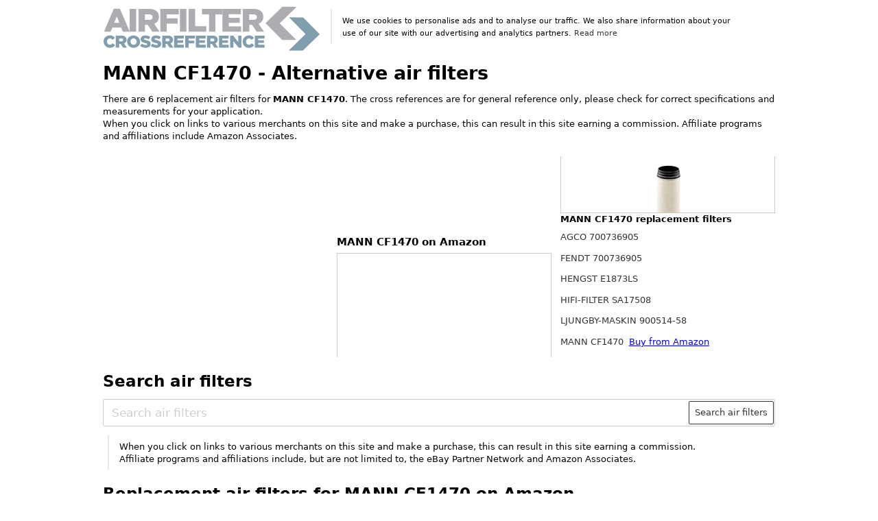

--- FILE ---
content_type: text/html; charset=UTF-8
request_url: https://www.airfilter-crossreference.com/convert/MANN/CF1470
body_size: 53989
content:
<!DOCTYPE html>
<html lang="en">

<head>
  <meta charset="utf-8">
  <title>MANN CF1470 - Air filter cross reference</title>
  <meta name="google-site-verification" content="HXyhUyKW0WJMkGtxQDyxaS2uYV5eoPzcNpHT-JPRa4w" />
  <meta name="viewport" content="width=device-width, initial-scale=1">
  <link rel="canonical" href="https://www.airfilter-crossreference.com/convert/MANN/CF1470" />
  <meta name="description" content="6 replacement air filters for MANN CF1470. See cross reference chart for MANN CF1470 and more than 300.000 other air filters.">
  <meta name="keywords" CONTENT="MANN, air filter" />
  <meta property="og:title" content="Air filter cross reference" />
  <meta property="og:description" content="6 replacement air filters for MANN CF1470. See cross reference chart for MANN CF1470 and more than 300.000 other air filters." />
  <meta property="og:url" content="https://www.airfilter-crossreference.com/convert/MANN/CF1470" />
  <!-- <link rel="stylesheet" href="/css/spectre_slimmed_mini.css"> -->
  <!-- stylesheet inline -->
   <style type="text/css">
    html {
    font-family: sans-serif;
    -webkit-text-size-adjust: 100%;
    -ms-text-size-adjust: 100%
}

body {
    margin: 0
}

article,
aside,
footer,
header,
nav,
section {
    display: block
}

h1 {
    font-size: 2em;
    margin: .67em 0
}

figcaption,
figure,
main {
    display: block
}

hr {
    box-sizing: content-box;
    height: 0;
    overflow: visible
}

a {
    background-color: transparent;
    -webkit-text-decoration-skip: objects
}

a:active,
a:hover {
    outline-width: 0
}


b,
strong {
    font-weight: inherit
}

b,
strong {
    font-weight: bolder
}

code,
kbd,
pre,
samp {
    font-family: "SF Mono", "Segoe UI Mono", "Roboto Mono", Menlo, Courier, monospace;
    font-size: 1em
}

dfn {
    font-style: italic
}

small {
    font-size: 80%;
    font-weight: 400
}

img {
    border-style: none
}

svg:not(:root) {
    overflow: hidden
}

button,
input,
optgroup,
select,
textarea {
    font-family: inherit;
    font-size: inherit;
    line-height: inherit;
    margin: 0
}

button,
input {
    overflow: visible
}

button,
select {
    text-transform: none
}

button,
html [type="button"],
[type="reset"],
[type="submit"] {
    -webkit-appearance: button
}

button::-moz-focus-inner,
[type="button"]::-moz-focus-inner,
[type="reset"]::-moz-focus-inner,
[type="submit"]::-moz-focus-inner {
    border-style: none;
    padding: 0
}

fieldset {
    border: 0;
    margin: 0;
    padding: 0
}

legend {
    box-sizing: border-box;
    color: inherit;
    display: table;
    max-width: 100%;
    padding: 0;
    white-space: normal
}

progress {
    display: inline-block;
    vertical-align: baseline
}

textarea {
    overflow: auto
}

[type="checkbox"],
[type="radio"] {
    box-sizing: border-box;
    padding: 0
}

[type="number"]::-webkit-inner-spin-button,
[type="number"]::-webkit-outer-spin-button {
    height: auto
}

[type="search"] {
    -webkit-appearance: textfield;
    outline-offset: -2px
}

[type="search"]::-webkit-search-cancel-button,
[type="search"]::-webkit-search-decoration {
    -webkit-appearance: none
}

::-webkit-file-upload-button {
    -webkit-appearance: button;
    font: inherit
}

details,
menu {
    display: block
}

summary {
    display: list-item;
    outline: none
}

canvas {
    display: inline-block
}

template {
    display: none
}

[hidden] {
    display: none
}

*,
*::before,
*::after {
    box-sizing: inherit
}

html {
    box-sizing: border-box;
    font-size: 19px;
    line-height: 1.4;
    -webkit-tap-highlight-color: transparent
}

body {
    background: #fff;
    color: #000000;
    font-family: -apple-system, system-ui, BlinkMacSystemFont, "Segoe UI", Roboto, "Helvetica Neue", sans-serif;
    font-size: .7rem;
    overflow-x: hidden;
    text-rendering: optimizeLegibility
}

a {
    color: #333;
    outline: none;
    text-decoration: none
}

a:focus {
    box-shadow: 0 0 0 .1rem rgba(51, 51, 51, .2)
}

a:focus,
a:hover,
a:active,
a.active {
    color: #1a1919;
    text-decoration: underline
}

a:visited {
    color: #4d4c4c
}



h1,
h2,
h3,
h4,
h5,
h6 {
    color: inherit;
    font-weight: 650;
    line-height: 1.2;
    margin-bottom: .5em;
    margin-top: 0
}

.h1,
.h2,
.h3,
.h4,
.h5,
.h6 {
    font-weight: 500
}

h1,
.h1 {
    font-size: 1.4rem
}

h2,
.h2 {
    font-size: 1.6rem
}

h3,
.h3 {
    font-size: 1.4rem
}

h4,
.h4 {
    font-size: 1.2rem
}

h5,
.h5 {
    font-size: 1rem
}

h6,
.h6 {
    font-size: .8rem
}

p {
    margin: 0 0 1.1rem
}

a,
ins,
u {
    -webkit-text-decoration-skip: ink edges;
    text-decoration-skip: ink edges
}

blockquote {
    border-left: .1rem solid #e8e8e8;
    margin-left: 0;
    padding: .4rem .8rem
}

blockquote p:last-child {
    margin-bottom: 0
}

ul,
ol {
    margin: .8rem 0 .8rem .8rem;
    padding: 0
}

ul ul,
ul ol,
ol ul,
ol ol {
    margin: .8rem 0 .8rem .8rem
}

ul li,
ol li {
    margin-bottom: .4rem
}

ul {
    list-style: disc inside
}

ul ul {
    list-style-type: circle
}

ol {
    list-style: decimal inside
}

ol ol {
    list-style-type: lower-alpha
}

dl dt {
    font-weight: 700
}

dl dd {
    margin: .4rem 0 .8rem 0
}

.table {
    border-collapse: collapse;
    border-spacing: 0;
    text-align: left;
    width: 100%
}

.table.table-striped tbody tr:nth-of-type(odd) {
    background: white
}

.table tbody tr.active,
.table.table-striped tbody tr.active {
    background: #f7f7f7
}

.table.table-hover tbody tr:hover {
    background: #f7f7f7
}

.table.table-scroll {
    display: block;
    overflow-x: auto;
    padding-bottom: .75rem;
    white-space: nowrap
}

.table td,
.table th {
    border-bottom: .05rem solid #e8e8e8;
    padding: .6rem .4rem
}

.table th {
    border-bottom-width: .1rem
}

.btn {
    -webkit-appearance: none;
    -moz-appearance: none;
    appearance: none;
    background: #fff;
    border: .05rem solid #333;
    border-radius: .1rem;
    color: #333;
    cursor: pointer;
    display: inline-block;
    font-size: .7rem;
    height: 1.8rem;
    line-height: 1.1rem;
    outline: none;
    padding: .3rem .4rem;
    text-align: center;
    text-decoration: none;
    transition: background .2s, border .2s, box-shadow .2s, color .2s;
    -webkit-user-select: none;
    -moz-user-select: none;
    -ms-user-select: none;
    user-select: none;
    vertical-align: middle;
    white-space: nowrap
}

.btn:focus {
    box-shadow: 0 0 0 .1rem rgba(51, 51, 51, .2)
}

.btn:focus,
.btn:hover {
    background: #939393;
    border-color: #2b2b2b;
    text-decoration: none
}

.btn:active,
.btn.active {
    background: #2b2b2b;
    border-color: #1f1f1f;
    color: #fff;
    text-decoration: none
}

.btn:active.loading::after,
.btn.active.loading::after {
    border-bottom-color: #fff;
    border-left-color: #fff
}

.btn[disabled],
.btn:disabled,
.btn.disabled {
    cursor: default;
    opacity: .5;
    pointer-events: none
}

.btn.btn-primary {
    background: #333;
    border-color: #2b2b2b;
    color: #fff
}

.btn.btn-primary:focus,
.btn.btn-primary:hover {
    background: #262626;
    border-color: #1f1f1f;
    color: #fff
}

.btn.btn-primary:active,
.btn.btn-primary.active {
    background: #212121;
    border-color: #1a1919;
    color: #fff
}

.btn.btn-primary.loading::after {
    border-bottom-color: #fff;
    border-left-color: #fff
}

.btn.btn-success {
    background: #32b643;
    border-color: #2faa3f;
    color: #fff
}

.btn.btn-success:focus {
    box-shadow: 0 0 0 .1rem rgba(50, 182, 67, .2)
}

.btn.btn-success:focus,
.btn.btn-success:hover {
    background: #30ae40;
    border-color: #2da23c;
    color: #fff
}

.btn.btn-success:active,
.btn.btn-success.active {
    background: #2a9a39;
    border-color: #278e34;
    color: #fff
}

.btn.btn-success.loading::after {
    border-bottom-color: #fff;
    border-left-color: #fff
}

.btn.btn-error {
    background: #e85600;
    border-color: #d95000;
    color: #fff
}

.btn.btn-error:focus {
    box-shadow: 0 0 0 .1rem rgba(232, 86, 0, .2)
}

.btn.btn-error:focus,
.btn.btn-error:hover {
    background: #de5200;
    border-color: #cf4d00;
    color: #fff
}

.btn.btn-error:active,
.btn.btn-error.active {
    background: #c44900;
    border-color: #b54300;
    color: #fff
}

.btn.btn-error.loading::after {
    border-bottom-color: #fff;
    border-left-color: #fff
}

.btn.btn-link {
    background: transparent;
    border-color: transparent;
    color: #333
}

.btn.btn-link:focus,
.btn.btn-link:hover,
.btn.btn-link:active,
.btn.btn-link.active {
    color: #1a1919
}

.btn.btn-sm {
    font-size: .6rem;
    height: 1.4rem;
    padding: .1rem .3rem
}

.btn.btn-lg {
    font-size: .8rem;
    height: 2rem;
    padding: .4rem .6rem
}

.btn.btn-block {
    display: block;
    width: 100%
}

.btn.btn-action {
    padding-left: 0;
    padding-right: 0;
    width: 1.8rem
}

.btn.btn-action.btn-sm {
    width: 1.4rem
}

.btn.btn-action.btn-lg {
    width: 2rem
}

.btn.btn-clear {
    background: transparent;
    border: 0;
    color: currentColor;
    height: 1rem;
    line-height: .8rem;
    margin-left: .2rem;
    margin-right: -2px;
    opacity: 1;
    padding: .1rem;
    text-decoration: none;
    width: 1rem
}

.btn.btn-clear:focus,
.btn.btn-clear:hover {
    background: rgba(255, 255, 255, .5);
    opacity: .95
}

.btn.btn-clear::before {
    content: "\2715"
}

.btn-group {
    display: inline-flex;
    display: -ms-inline-flexbox;
    -ms-flex-wrap: wrap;
    flex-wrap: wrap
}

.btn-group .btn {
    -ms-flex: 1 0 auto;
    flex: 1 0 auto
}

.btn-group .btn:first-child:not(:last-child) {
    border-bottom-right-radius: 0;
    border-top-right-radius: 0
}

.btn-group .btn:not(:first-child):not(:last-child) {
    border-radius: 0;
    margin-left: -.05rem
}

.btn-group .btn:last-child:not(:first-child) {
    border-bottom-left-radius: 0;
    border-top-left-radius: 0;
    margin-left: -.05rem
}

.btn-group .btn:focus,
.btn-group .btn:hover,
.btn-group .btn:active,
.btn-group .btn.active {
    z-index: 1
}

.btn-group.btn-group-block {
    display: flex;
    display: -ms-flexbox
}

.btn-group.btn-group-block .btn {
    -ms-flex: 1 0 0%;
    flex: 1 0 0%
}

.form-group:not(:last-child) {
    margin-bottom: .4rem
}

fieldset {
    margin-bottom: .8rem
}

legend {
    font-size: .8rem;
    font-weight: 500;
    margin-bottom: .8rem
}

.form-label {
    display: block;
    line-height: 1.1rem;
    padding: .35rem 0
}

.form-label.label-sm {
    font-size: .6rem;
    padding: .15rem 0
}

.form-label.label-lg {
    font-size: .8rem;
    padding: .45rem 0
}

.form-input {
    -webkit-appearance: none;
    -moz-appearance: none;
    appearance: none;
    background: #fff;
    background-image: none;
    border: .05rem solid #cecece;
    border-radius: .1rem;
    color: #000000;
    display: block;
    font-size: .9rem;
    height: 1.8rem;
    line-height: 1.1rem;
    max-width: 100%;
    outline: none;
    padding: .3rem .4rem;
    position: relative;
    transition: background .2s, border .2s, box-shadow .2s, color .2s;
    width: 100%
}

.form-input:focus {
    border-color: #333;
    box-shadow: 0 0 0 .1rem rgba(51, 51, 51, .2)
}

.form-input:-ms-input-placeholder {
    color: #cecece
}

.form-input::-ms-input-placeholder {
    color: #cecece
}

.form-input::placeholder {
    color: #cecece
}

.form-input.input-sm {
    font-size: .6rem;
    height: 1.4rem;
    padding: .1rem .3rem
}

.form-input.input-lg {
    font-size: .8rem;
    height: 2rem;
    padding: .4rem .6rem;
    a
}

.form-input.input-inline {
    display: inline-block;
    vertical-align: middle;
    width: auto
}

.form-input[type="file"] {
    height: auto
}

textarea.form-input,
textarea.form-input.input-lg,
textarea.form-input.input-sm {
    height: auto
}

.form-input-hint {
    color: #cecece;
    font-size: .6rem;
    margin-top: .2rem
}

.has-success .form-input-hint,
.is-success+.form-input-hint {
    color: #32b643
}

.has-error .form-input-hint,
.is-error+.form-input-hint {
    color: #e85600
}

.form-select {
    -webkit-appearance: none;
    -moz-appearance: none;
    appearance: none;
    background: #fff;
    border: .05rem solid #cecece;
    border-radius: .1rem;
    color: inherit;
    font-size: .9rem;
    height: 1.8rem;
    line-height: 1.1rem;
    outline: none;
    padding: .3rem .4rem;
    vertical-align: middle;
    width: 100%
}

.form-select:focus {
    border-color: #333;
    box-shadow: 0 0 0 .1rem rgba(51, 51, 51, .2)
}

.form-select::-ms-expand {
    display: none
}

.form-select.select-sm {
    font-size: .6rem;
    height: 1.4rem;
    padding: .1rem 1.1rem .1rem .3rem
}

.form-select.select-lg {
    font-size: .8rem;
    height: 2rem;
    padding: .4rem 1.4rem .4rem .6rem
}

.form-select[size],
.form-select[multiple] {
    height: auto;
    padding: .3rem .4rem
}

.form-select[size] option,
.form-select[multiple] option {
    padding: .1rem .2rem
}

.form-select:not([multiple]):not([size]) {
    background: #fff url("data:image/svg+xml;charset=utf8,%3Csvg%20xmlns='http://www.w3.org/2000/svg'%20viewBox='0%200%204%205'%3E%3Cpath%20fill='%23667189'%20d='M2%200L0%202h4zm0%205L0%203h4z'/%3E%3C/svg%3E") no-repeat right .35rem center/.4rem .5rem;
    padding-right: 1.2rem
}

.input-group {
    display: flex;
    display: -ms-flexbox
}

.input-group .form-input,
.input-group .form-select {
    -ms-flex: 1 1 auto;
    flex: 1 1 auto;
    width: 1%
}

.input-group .input-group-btn {
    z-index: 1
}

.input-group .form-input:first-child:not(:last-child),
.input-group .form-select:first-child:not(:last-child),
.input-group .input-group-addon:first-child:not(:last-child),
.input-group .input-group-btn:first-child:not(:last-child) {
    border-bottom-right-radius: 0;
    border-top-right-radius: 0
}

.input-group .form-input:not(:first-child):not(:last-child),
.input-group .form-select:not(:first-child):not(:last-child),
.input-group .input-group-addon:not(:first-child):not(:last-child),
.input-group .input-group-btn:not(:first-child):not(:last-child) {
    border-radius: 0;
    margin-left: -.05rem
}

.input-group .form-input:last-child:not(:first-child),
.input-group .form-select:last-child:not(:first-child),
.input-group .input-group-addon:last-child:not(:first-child),
.input-group .input-group-btn:last-child:not(:first-child) {
    border-bottom-left-radius: 0;
    border-top-left-radius: 0;
    margin-left: -.05rem
}

.input-group .form-input:focus,
.input-group .form-select:focus,
.input-group .input-group-addon:focus,
.input-group .input-group-btn:focus {
    z-index: 2
}

.input-group .form-select {
    width: auto
}

.input-group.input-inline {
    display: inline-flex;
    display: -ms-inline-flexbox
}

.form-input:not(:placeholder-shown):invalid {
    border-color: #e85600
}

.form-input:not(:placeholder-shown):invalid:focus {
    background: #fffaf7;
    box-shadow: 0 0 0 .1rem rgba(232, 86, 0, .2)
}

.form-input:not(:placeholder-shown):invalid+.form-input-hint {
    color: #e85600
}

.form-input:disabled,
.form-input.disabled,
.form-select:disabled,
.form-select.disabled {
    background-color: #f7f7f7;
    cursor: not-allowed;
    opacity: .5
}

.form-input[readonly] {
    background-color: white
}

input:disabled+.form-icon,
input.disabled+.form-icon {
    background: #f7f7f7;
    cursor: not-allowed;
    opacity: .5
}

.form-switch input:disabled+.form-icon::before,
.form-switch input.disabled+.form-icon::before {
    background: #fff
}

.form-horizontal {
    padding: .4rem 0
}

.form-horizontal .form-group {
    display: flex;
    display: -ms-flexbox;
    -ms-flex-wrap: wrap;
    flex-wrap: wrap
}

.form-inline {
    display: inline-block
}

.img-responsive {
    display: block;
    height: auto;
    max-width: 100%
}

.img-fit-cover {
    object-fit: cover
}

.img-fit-contain {
    object-fit: contain
}

.container {
    margin-left: auto;
    margin-right: auto;
    padding-left: .4rem;
    padding-right: .4rem;
    width: 100%
}

.container.grid-xl {
    max-width: 1295.2px
}

.container.grid-lg {
    max-width: 996px
}

.container.grid-md {
    max-width: 855.2px
}

.container.grid-sm {
    max-width: 615.2px
}

.container.grid-xs {
    max-width: 495.2px
}

.show-xs,
.show-sm,
.show-md,
.show-lg,
.show-xl {
    display: none !important
}

.columns {
    display: flex;
    display: -ms-flexbox;
    -ms-flex-wrap: wrap;
    flex-wrap: wrap;
    margin-left: -.4rem;
    margin-right: -.4rem
}

.columns.col-gapless {
    margin-left: 0;
    margin-right: 0
}

.columns.col-gapless>.column {
    padding-left: 0;
    padding-right: 0
}

.columns.col-oneline {
    -ms-flex-wrap: nowrap;
    flex-wrap: nowrap;
    overflow-x: auto
}

.column {
    -ms-flex: 1;
    flex: 1;
    max-width: 100%;
    padding-left: .4rem;
    padding-right: .4rem
}

.column.col-12,
.column.col-11,
.column.col-10,
.column.col-9,
.column.col-8,
.column.col-7,
.column.col-6,
.column.col-5,
.column.col-4,
.column.col-3,
.column.col-2,
.column.col-1,
.column.col-auto {
    -ms-flex: none;
    flex: none
}

.col-12 {
    width: 100%
}

.col-11 {
    width: 91.66666667%
}

.col-10 {
    width: 83.33333333%
}

.col-9 {
    width: 75%
}

.col-8 {
    width: 66.66666667%
}

.col-7 {
    width: 58.33333333%
}

.col-6 {
    width: 50%
}

.col-5 {
    width: 41.66666667%
}

.col-4 {
    width: 33.33333333%
}

.col-3 {
    width: 25%
}

.col-2 {
    width: 16.66666667%
}

.col-1 {
    width: 8.33333333%
}

.col-auto {
    -ms-flex: 0 0 auto;
    flex: 0 0 auto;
    max-width: none;
    width: auto
}

.col-mx-auto {
    margin-left: auto;
    margin-right: auto
}

.col-ml-auto {
    margin-left: auto
}

.col-mr-auto {
    margin-right: auto
}

@media (max-width:1280px) {

    .col-xl-12,
    .col-xl-11,
    .col-xl-10,
    .col-xl-9,
    .col-xl-8,
    .col-xl-7,
    .col-xl-6,
    .col-xl-5,
    .col-xl-4,
    .col-xl-3,
    .col-xl-2,
    .col-xl-1,
    .col-xl-auto {
        -ms-flex: none;
        flex: none
    }

    .col-xl-12 {
        width: 100%
    }

    .col-xl-11 {
        width: 91.66666667%
    }

    .col-xl-10 {
        width: 83.33333333%
    }

    .col-xl-9 {
        width: 75%
    }

    .col-xl-8 {
        width: 66.66666667%
    }

    .col-xl-7 {
        width: 58.33333333%
    }

    .col-xl-6 {
        width: 50%
    }

    .col-xl-5 {
        width: 41.66666667%
    }

    .col-xl-4 {
        width: 33.33333333%
    }

    .col-xl-3 {
        width: 25%
    }

    .col-xl-2 {
        width: 16.66666667%
    }

    .col-xl-1 {
        width: 8.33333333%
    }

    .col-xl-auto {
        width: auto
    }

    .hide-xl {
        display: none !important
    }

    .show-xl {
        display: block !important
    }
}

@media (max-width:980px) {

    .col-lg-12,
    .col-lg-11,
    .col-lg-10,
    .col-lg-9,
    .col-lg-8,
    .col-lg-7,
    .col-lg-6,
    .col-lg-5,
    .col-lg-4,
    .col-lg-3,
    .col-lg-2,
    .col-lg-1,
    .col-lg-auto {
        -ms-flex: none;
        flex: none
    }

    .col-lg-12 {
        width: 100%
    }

    .col-lg-11 {
        width: 91.66666667%
    }

    .col-lg-10 {
        width: 83.33333333%
    }

    .col-lg-9 {
        width: 75%
    }

    .col-lg-8 {
        width: 66.66666667%
    }

    .col-lg-7 {
        width: 58.33333333%
    }

    .col-lg-6 {
        width: 50%
    }

    .col-lg-5 {
        width: 41.66666667%
    }

    .col-lg-4 {
        width: 33.33333333%
    }

    .col-lg-3 {
        width: 25%
    }

    .col-lg-2 {
        width: 16.66666667%
    }

    .col-lg-1 {
        width: 8.33333333%
    }

    .col-lg-auto {
        width: auto
    }

    .hide-lg {
        display: none !important
    }

    .show-lg {
        display: block !important
    }
}

@media (max-width:840px) {

    .col-md-12,
    .col-md-11,
    .col-md-10,
    .col-md-9,
    .col-md-8,
    .col-md-7,
    .col-md-6,
    .col-md-5,
    .col-md-4,
    .col-md-3,
    .col-md-2,
    .col-md-1,
    .col-md-auto {
        -ms-flex: none;
        flex: none
    }

    .col-md-12 {
        width: 100%
    }

    .col-md-11 {
        width: 91.66666667%
    }

    .col-md-10 {
        width: 83.33333333%
    }

    .col-md-9 {
        width: 75%
    }

    .col-md-8 {
        width: 66.66666667%
    }

    .col-md-7 {
        width: 58.33333333%
    }

    .col-md-6 {
        width: 50%
    }

    .col-md-5 {
        width: 41.66666667%
    }

    .col-md-4 {
        width: 33.33333333%
    }

    .col-md-3 {
        width: 25%
    }

    .col-md-2 {
        width: 16.66666667%
    }

    .col-md-1 {
        width: 8.33333333%
    }

    .col-md-auto {
        width: auto
    }

    .hide-md {
        display: none !important
    }

    .show-md {
        display: block !important
    }
}

@media (max-width:600px) {

    .col-sm-12,
    .col-sm-11,
    .col-sm-10,
    .col-sm-9,
    .col-sm-8,
    .col-sm-7,
    .col-sm-6,
    .col-sm-5,
    .col-sm-4,
    .col-sm-3,
    .col-sm-2,
    .col-sm-1,
    .col-sm-auto {
        -ms-flex: none;
        flex: none
    }

    .col-sm-12 {
        width: 100%
    }

    .col-sm-11 {
        width: 91.66666667%
    }

    .col-sm-10 {
        width: 83.33333333%
    }

    .col-sm-9 {
        width: 75%
    }

    .col-sm-8 {
        width: 66.66666667%
    }

    .col-sm-7 {
        width: 58.33333333%
    }

    .col-sm-6 {
        width: 50%
    }

    .col-sm-5 {
        width: 41.66666667%
    }

    .col-sm-4 {
        width: 33.33333333%
    }

    .col-sm-3 {
        width: 25%
    }

    .col-sm-2 {
        width: 16.66666667%
    }

    .col-sm-1 {
        width: 8.33333333%
    }

    .col-sm-auto {
        width: auto
    }

    .hide-sm {
        display: none !important
    }

    .show-sm {
        display: block !important
    }
}

@media (max-width:480px) {

    .col-xs-12,
    .col-xs-11,
    .col-xs-10,
    .col-xs-9,
    .col-xs-8,
    .col-xs-7,
    .col-xs-6,
    .col-xs-5,
    .col-xs-4,
    .col-xs-3,
    .col-xs-2,
    .col-xs-1,
    .col-xs-auto {
        -ms-flex: none;
        flex: none
    }

    .col-xs-12 {
        width: 100%
    }

    .col-xs-11 {
        width: 91.66666667%
    }

    .col-xs-10 {
        width: 83.33333333%
    }

    .col-xs-9 {
        width: 75%
    }

    .col-xs-8 {
        width: 66.66666667%
    }

    .col-xs-7 {
        width: 58.33333333%
    }

    .col-xs-6 {
        width: 50%
    }

    .col-xs-5 {
        width: 41.66666667%
    }

    .col-xs-4 {
        width: 33.33333333%
    }

    .col-xs-3 {
        width: 25%
    }

    .col-xs-2 {
        width: 16.66666667%
    }

    .col-xs-1 {
        width: 8.33333333%
    }

    .col-xs-auto {
        width: auto
    }

    .hide-xs {
        display: none !important
    }

    .show-xs {
        display: block !important
    }
}

.card {
    background: #fff;
    border: .05rem solid #e8e8e8;
    border-radius: .1rem;
    display: flex;
    display: -ms-flexbox;
    -ms-flex-direction: column;
    flex-direction: column
}

.card .card-header,
.card .card-body,
.card .card-footer {
    padding: .8rem;
    padding-bottom: 0
}

.card .card-header:last-child,
.card .card-body:last-child,
.card .card-footer:last-child {
    padding-bottom: .8rem
}

.card .card-body {
    -ms-flex: 1 1 auto;
    flex: 1 1 auto
}

.card .card-body h6 {
    height: 55px;
    overflow: hidden
}

.card .card-image {
    padding-top: .8rem
}

.card .card-image:first-child img {
    border-top-left-radius: .1rem;
    border-top-right-radius: .1rem
}

.card .card-image:last-child img {
    border-bottom-left-radius: .1rem;
    border-bottom-right-radius: .1rem
}

.menu {
    background: #fff;
    border-radius: .1rem;
    box-shadow: 0 .05rem .2rem rgba(66, 66, 66, .3);
    list-style: none;
    margin: 0;
    min-width: 180px;
    padding: .4rem;
    transform: translateY(.2rem);
    z-index: 300
}

.menu.menu-nav {
    background: transparent;
    box-shadow: none
}

.menu .menu-item {
    margin-top: 0;
    padding: 0 .4rem;
    position: relative;
    text-decoration: none
}

.menu .menu-item>a {
    border-radius: .1rem;
    color: inherit;
    display: block;
    margin: 0 -.4rem;
    padding: .2rem .4rem;
    text-decoration: none
}

.menu .menu-item>a:focus,
.menu .menu-item>a:hover {
    background: #939393;
    color: #333
}

.menu .menu-item>a:active,
.menu .menu-item>a.active {
    background: #939393;
    color: #333
}

.menu .menu-item .form-checkbox,
.menu .menu-item .form-radio,
.menu .menu-item .form-switch {
    margin: .1rem 0
}

.menu .menu-item+.menu-item {
    margin-top: .2rem
}

.menu .menu-badge {
    align-items: center;
    display: flex;
    display: -ms-flexbox;
    -ms-flex-align: center;
    height: 100%;
    position: absolute;
    right: 0;
    top: 0
}

.menu .menu-badge .label {
    margin-right: .4rem
}

.tile {
    align-content: space-between;
    align-items: flex-start;
    display: flex;
    display: -ms-flexbox;
    -ms-flex-align: start;
    -ms-flex-line-pack: justify
}

.tile .tile-icon,
.tile .tile-action {
    -ms-flex: 0 0 auto;
    flex: 0 0 auto
}

.tile .tile-content {
    -ms-flex: 1 1 auto;
    flex: 1 1 auto
}

.tile .tile-content:not(:first-child) {
    padding-left: .4rem
}

.tile .tile-content:not(:last-child) {
    padding-right: .4rem
}

.tile .tile-title,
.tile .tile-subtitle {
    line-height: 1.1rem
}

.tile.tile-centered {
    align-items: center;
    -ms-flex-align: center
}

.tile.tile-centered .tile-content {
    overflow: hidden
}

.tile.tile-centered .tile-title,
.tile.tile-centered .tile-subtitle {
    margin-bottom: 0;
    overflow: hidden;
    text-overflow: ellipsis;
    white-space: nowrap
}

.text-primary {
    color: #333 !important
}

.clearfix::after {
    clear: both;
    content: "";
    display: table
}

.float-left {
    float: left !important
}

.float-right {
    float: right !important
}

.p-relative {
    position: relative !important
}

.p-absolute {
    position: absolute !important
}

.p-fixed {
    position: fixed !important
}

.p-sticky {
    position: sticky !important;
    position: -webkit-sticky !important
}

.p-centered {
    display: block;
    float: none;
    margin-left: auto;
    margin-right: auto
}

.flex-centered {
    align-items: center;
    display: flex;
    display: -ms-flexbox;
    -ms-flex-align: center;
    -ms-flex-pack: center;
    justify-content: center
}

.m-0 {
    margin: 0 !important
}

.mb-0 {
    margin-bottom: 0 !important
}

.ml-0 {
    margin-left: 0 !important
}

.mr-0 {
    margin-right: 0 !important
}

.mt-0 {
    margin-top: 0 !important
}

.mx-0 {
    margin-left: 0 !important;
    margin-right: 0 !important
}

.my-0 {
    margin-bottom: 0 !important;
    margin-top: 0 !important
}

.m-1 {
    margin: .2rem !important
}

.mb-1 {
    margin-bottom: .2rem !important
}

.ml-1 {
    margin-left: .2rem !important
}

.mr-1 {
    margin-right: .2rem !important
}

.mt-1 {
    margin-top: .2rem !important
}

.mx-1 {
    margin-left: .2rem !important;
    margin-right: .2rem !important
}

.my-1 {
    margin-bottom: .2rem !important;
    margin-top: .2rem !important
}

.m-2 {
    margin: .4rem !important
}

.mb-2 {
    margin-bottom: .4rem !important
}

.ml-2 {
    margin-left: .4rem !important
}

.mr-2 {
    margin-right: .4rem !important
}

.mt-2 {
    margin-top: .4rem !important
}

.mx-2 {
    margin-left: .4rem !important;
    margin-right: .4rem !important
}

.my-2 {
    margin-bottom: .4rem !important;
    margin-top: .4rem !important
}

.p-0 {
    padding: 0 !important
}

.pb-0 {
    padding-bottom: 0 !important
}

.pl-0 {
    padding-left: 0 !important
}

.pr-0 {
    padding-right: 0 !important
}

.pt-0 {
    padding-top: 0 !important
}

.px-0 {
    padding-left: 0 !important;
    padding-right: 0 !important
}

.py-0 {
    padding-bottom: 0 !important;
    padding-top: 0 !important
}

.p-1 {
    padding: .2rem !important
}

.pb-1 {
    padding-bottom: .2rem !important
}

.pl-1 {
    padding-left: .2rem !important
}

.pr-1 {
    padding-right: .2rem !important
}

.pt-1 {
    padding-top: .2rem !important
}

.px-1 {
    padding-left: .2rem !important;
    padding-right: .2rem !important
}

.py-1 {
    padding-bottom: .2rem !important;
    padding-top: .2rem !important
}

.p-2 {
    padding: .4rem !important
}

.pb-2 {
    padding-bottom: .4rem !important
}

.pl-2 {
    padding-left: .4rem !important
}

.pr-2 {
    padding-right: .4rem !important
}

.pt-2 {
    padding-top: .4rem !important
}

.px-2 {
    padding-left: .4rem !important;
    padding-right: .4rem !important
}

.py-2 {
    padding-bottom: .4rem !important;
    padding-top: .4rem !important
}

.text-left {
    text-align: left
}

.text-right {
    text-align: right
}

.text-center {
    text-align: center
}

.text-justify {
    text-align: justify
}

.text-lowercase {
    text-transform: lowercase
}

.text-uppercase {
    text-transform: uppercase
}

.text-capitalize {
    text-transform: capitalize
}

.text-normal {
    font-weight: 400
}

.text-bold {
    font-weight: 700
}

.text-italic {
    font-style: italic
}

.text-large {
    font-size: 1.2em
}

.text-ellipsis {
    overflow: hidden;
    text-overflow: ellipsis;
    white-space: nowrap
}

.text-clip {
    overflow: hidden;
    text-overflow: clip;
    white-space: nowrap
}

.text-break {
    -webkit-hyphens: auto;
    -ms-hyphens: auto;
    hyphens: auto;
    word-break: break-word;
    word-wrap: break-word
}

.form-autocomplete {
    position: relative
}

.form-autocomplete .form-autocomplete-input {
    align-content: flex-start;
    display: flex;
    display: -ms-flexbox;
    -ms-flex-line-pack: start;
    -ms-flex-wrap: wrap;
    flex-wrap: wrap;
    height: auto;
    min-height: 1.6rem;
    padding: .1rem
}

.form-autocomplete .form-autocomplete-input.is-focused {
    border-color: #333;
    box-shadow: 0 0 0 .1rem rgba(51, 51, 51, .2)
}

.form-autocomplete .form-autocomplete-input .form-input {
    border-color: transparent;
    box-shadow: none;
    display: inline-block;
    -ms-flex: 1 0 auto;
    flex: 1 0 auto;
    height: 1.6rem;
    line-height: .8rem;
    margin: .1rem;
    width: auto
}

.form-autocomplete .menu {
    left: 0;
    position: absolute;
    top: 100%;
    width: 100%
}

.form-autocomplete.autocomplete-oneline .form-autocomplete-input {
    -ms-flex-wrap: nowrap;
    flex-wrap: nowrap;
    overflow-x: auto
}

.form-autocomplete.autocomplete-oneline .chip {
    -ms-flex: 1 0 auto;
    flex: 1 0 auto
}

.vertcenter {
    display: flex;
    justify-content: center;
    align-items: center;
    align-content: center
}

.ebaypadding .column {
    padding: .4rem;
    padding-top: .4rem;
    padding-right: .4rem;
    padding-bottom: .4rem;
    padding-left: .4rem
}

.currency {
    font-size: 2em;
    color: inherit;
    font-weight: 700;
    line-height: 1.2
}

.twocolumns {
    columns: 3;
    -webkit-columns: 3;
    -moz-columns: 3;
    list-style-type: none;
    overflow: hidden
}

@media (max-width:980px) {
    .twocolumns {
        columns: 2;
        -webkit-columns: 2;
        -moz-columns: 2
    }
}

@media (max-width:650px) {
    .twocolumns {
        columns: 1;
        -webkit-columns: 1;
        -moz-columns: 1
    }
}

hr {
    height: 0;
    margin-top: 20px;
    margin-bottom: 20px;
    border: 0
}

li {
    min-height: 23px
}

.empty {
    background: #f7f7f7;
    border-radius: .1rem;
    color: #000000;
    padding: 3.2rem 1.6rem;
    text-align: center
}

.contain {
    object-fit: contain
}

.overflowing {
    overflow: visible
}

.nolisttyle {
    list-style-type: none;
    margin-left: 0
}

.aff-container {
    width: 25%
}

@media (max-width:900px) {
    .aff-container {
        width: 33%
    }
}

@media (max-width:600px) {
    .aff-container {
        width: 50%
    }
}

.prodaff-ad-unit {
    border: 1px solid #ccc;
    margin: 0;
    position: relative;
    overflow: hidden;
    padding: 22px 10px 0 10px;
    line-height: 1.1em;
    width: 100%
}

.prodaff-ad-unit:hover {
    border: 1px solid #333
}

.prodaff-ad-unit * {
    box-sizing: content-box;
    box-shadow: none;
    font-family: Arial, Helvetica, sans-serif;
    margin: 0;
    outline: 0;
    padding: 0;
    display: flex;
    display: -ms-flexbox;
    -ms-flex-direction: column;
    flex-direction: column
}

.prodaff-ad-unit.pull-left {
    float: left
}

.prodaff-ad-unit.pull-right {
    float: right
}

.prodaff-product-container {
    height: 210px;
    width: 100%
}

.prodaff-product-image {
    display: table;
    width: 100%;
    height: 150px;
    margin: 0 auto;
    text-align: center
}

.prodaff-product-image-wrapper {
    display: table-cell;
    vertical-align: middle
}

.prodaff-product-image-link {
    position: relative;
    display: inline-block;
    vertical-align: middle
}

.prodaff-product-image-source {
    max-width: 150px;
    max-height: 150px;
    vertical-align: bottom
}

.prodaff-product-details {
    display: inline-block;
    max-width: 100%;
    margin-top: 11px;
    text-align: left;
    width: 100%
}

.prodaff-ad-unit .prodaff-product-title span {
    display: block;
    width: 100%;
    overflow: hidden;
    white-space: nowrap;
    text-overflow: ellipsis;
    font-size: 13px;
    color: #0066c0;
    text-decoration: none;
    margin-bottom: 3px
}

.prodaff-product-offer-price {
    font-size: 13px;
    color: #111;
    display: flex;
    justify-content: space-between;
    flex-direction: row;
    align-items: center;
}

.prodaff-product-offer-price-value {
    color: #ab1700;
    font-weight: 700;
    font-size: 1em;
    margin-right: 3px
}

.prodaff-product-offer-price-value-black {
    color: #333;
    font-weight: 700;
    font-size: 1em;
    margin-right: 3px
}

.prodaff-product-list-price {
    font-size: 13px;
    color: #565656
}

.prodaff-product-list-price-value {
    text-decoration: line-through;
    font-size: .9em
}

.prodaff-product-list-price,
.prodaff-product-offer-price,
.prodaff-product-prime-icon {
    /* display: inline-block; */
    margin-right: 3px
}

.classiclink a
{
    color: #0000EE;
    text-decoration: underline;
}

.paapi5-pa-ad-unit{background-color: #fff;border:1px solid #ccc;margin:0;position:relative;overflow:hidden;padding:22px 10px 0;line-height:1.1em;width:100%}.paapi5-pa-ad-unit *{box-sizing:content-box;box-shadow:none;font-family:Arial,Helvetica,sans-serif;margin:0;outline:0;padding:0;display:flex;display:-ms-flexbox;-ms-flex-direction:column;flex-direction:column}.paapi5-pa-ad-unit.pull-left{float:left}.paapi5-pa-ad-unit.pull-right{float:right}.paapi5-pa-ad-unit a{box-shadow:none!important}.paapi5-pa-ad-unit a:hover{color:#c45500}.paapi5-pa-product-container{height:210px;width:100%}.paapi5-pa-product-image{display:table;width:100%;height:150px;margin:0 auto;text-align:center}.paapi5-pa-product-image-wrapper{display:table-cell;vertical-align:middle}.paapi5-pa-product-image-link{position:relative;display:inline-block;vertical-align:middle}.paapi5-pa-product-image-source{max-width:150px;max-height:150px;vertical-align:bottom}.paapi5-pa-percent-off{display:block;width:32px;height:25px;padding-top:8px;position:absolute;top:-16px;right:-16px;color:#fff;font-size:12px;text-align:center;-webkit-border-radius:50%;-moz-border-radius:50%;-ms-border-radius:50%;border-radius:50%;background-color:#a50200;background-image:-webkit-linear-gradient(top,#cb0400,#a50200);background-image:linear-gradient(to bottom,#cb0400,#a50200)}.paapi5-pa-ad-unit.hide-percent-off-badge .paapi5-pa-percent-off{display:none}.paapi5-pa-product-details{display:inline-block;max-width:100%;margin-top:11px;text-align:left;width:100%}.paapi5-pa-ad-unit .paapi5-pa-product-title span{display:block;width:100%;overflow:hidden;white-space:nowrap;text-overflow:ellipsis;font-size:13px;color:#0066c0;text-decoration:none;margin-bottom:3px}.paapi5-pa-ad-unit .paapi5-pa-product-title a{display:block;width:100%;overflow:hidden;white-space:nowrap;text-overflow:ellipsis;font-size:13px;color:#0066c0;text-decoration:none;margin-bottom:3px}.paapi5-pa-ad-unit .paapi5-pa-product-title a:hover{text-decoration:underline;color:#c45500}.paapi5-pa-ad-unit.no-truncate .paapi5-pa-product-title a{text-overflow:initial;white-space:initial}.paapi5-pa-product-offer-price{font-size:13px;color:#111}.paapi5-pa-product-offer-price-value{color:#AB1700;font-weight:700;font-size:1em;margin-right:3px}.paapi5-pa-product-offer-price-value-black{color:#333;font-weight:700;font-size:1em;margin-right:3px}.paapi5-pa-product-list-price{font-size:13px;color:#565656}.paapi5-pa-product-list-price-value{text-decoration:line-through;font-size:.9em}.paapi5-pa-product-prime-icon .icon-prime-all{background:url(/prime-logo-png-4.png) no-repeat;display:inline-block;background-position:-4px -4px;background-size:62px 26px;width:52px;height:15px}.paapi5-pa-product-offer-price,.paapi5-pa-product-list-price,.paapi5-pa-product-prime-icon{display:inline-block;margin-right:3px}@media (-webkit-min-device-pixel-ratio: 2),(min-resolution: 192dpi){.paapi5-pa-ad-unit .paapi5-pa-product-prime-icon .icon-prime-all{background:url(/prime-logo-png-4.png) no-repeat;display:inline-block;background-position:-4px -2px;background-size:62px 26px;width:55px;height:17px}}
    
  </style>
      <script async src="https://pagead2.googlesyndication.com/pagead/js/adsbygoogle.js?client=ca-pub-5213936872537369" crossorigin="anonymous"></script>

  
</head>

<body>
  <div class="container grid-lg">
    <div class="columns">
      <div class="column col-4 col-md-6 vertcenter p-2">
        <a href="/"><img class="img-responsive" src="/airfilter_new_logo_opt.svg" alt="Back to index" width="320px" height="70px"></a>
      </div>
      <div class="column col-8 col-md-6 hide-sm">
        <blockquote>
          <p><small>We use cookies to personalise ads and to analyse our traffic.
              We also share information about your use of our site with our advertising and analytics partners.
              <a href="/privacypolicy.php">Read more</a></small></p>
        </blockquote>
      </div>

    </div> <!-- end columns on header-->

                    <h1 class="mt-2">MANN CF1470 - Alternative air filters</h1>
        <div class="columns">
          <div class="column col ">
            <p>
              There are 6 replacement air filters for <strong>MANN CF1470</strong>.
              The cross references are for general reference only, please check for correct specifications and measurements for your application.
              <br>
              When you click on links to various merchants on this site and make a purchase, this can result in this site earning a commission. Affiliate programs and affiliations include Amazon Associates.
            </p>
            
            <ul class="twocolumns overflowing">
              <li style="min-height: 400px;"><!-- AFCR-DT-inlist1 -->
                  <ins class="adsbygoogle"
                       style="display:inline-block;width:300px;height:250px"
                       data-ad-client="ca-pub-5213936872537369"
                       data-ad-slot="5357391126"></ins>
                  <script>
                       (adsbygoogle = window.adsbygoogle || []).push({});
                  </script></li>
                            <h6>MANN CF1470 on Amazon</h6>
              <a href="https://www.amazon.com/dp/B005NFYBL6?tag=airfilter-hero-20&linkCode=osi&th=1&psc=1" rel="noreferrer" title="Mann Filter CF1470 Safety Element" target="_blank">
                    <div class="paapi5-pa-ad-unit pull-left">
                          <div class="paapi5-pa-product-container">
                              <div class="paapi5-pa-product-image">
                                  <div class="paapi5-pa-product-image-wrapper">
                                      <span class="paapi5-pa-product-image-link">
                                          <img class="paapi5-pa-product-image-source img-responsive" loading="lazy" src="https://m.media-amazon.com/images/I/21Ys08uwrVL._SL160_.jpg" alt="Mann Filter CF1470 Safety Element" />
                                                                                </span>
                                  </div>
                              </div>
                              <div class="paapi5-pa-product-details">
                                  <div class="paapi5-pa-product-title">
                                      <span>
                                          Mann Filter CF1470 Safety Element                                      </span>
                                  </div>
                                  <div class="paapi5-pa-product-offer-price">
                                                                        <span class="paapi5-pa-product-offer-price-value-black">
                                          163.72$
                                      </span>
                                                                        </div>
                                                          <div class="paapi5-pa-product-prime-icon">
                        </div>
                    </div>
                  </div>

                  </div>
              </a>
                            <li><strong>MANN CF1470 replacement filters</strong></li>
              
                              <li>
                  <a href="/convert/AGCO/700736905" title="AGCO 700736905">
                    AGCO 700736905                  </a>
                  
                </li>
                                <li>
                  <a href="/convert/FENDT/700736905" title="FENDT 700736905">
                    FENDT 700736905                  </a>
                  
                </li>
                                <li>
                  <a href="/convert/HENGST/E1873LS" title="HENGST E1873LS">
                    HENGST E1873LS                  </a>
                  
                </li>
                                <li>
                  <a href="/convert/HIFI-FILTER/SA17508" title="HIFI-FILTER SA17508">
                    HIFI-FILTER SA17508                  </a>
                  
                </li>
                                <li>
                  <a href="/convert/LJUNGBY-MASKIN/900514-58" title="LJUNGBY-MASKIN 900514-58">
                    LJUNGBY-MASKIN 900514-58                  </a>
                  
                </li>
                                <li>
                  <a href="/convert/MANN/CF1470" title="MANN CF1470">
                    MANN CF1470                  </a>
                                        &nbsp;<a href="https://www.amazon.com/dp/B005NFYBL6?tag=airfilter-text-20&linkCode=osi&th=1&psc=1" style="color: blue; text-decoration: underline;">Buy from Amazon</a>
                  
                </li>
                            </ul>
          </div>
        </div>
        <!-- indirect_possiblesparks -->
                <!-- END indirect possible sparks -->
                <!--Start Search section -->
        <h4 class="mt-2">Search air filters</h4>
        <div class="form-autocomplete">
          <form action="/" method="post">
            <div class="form-autocomplete-input form-input">
              <input autocomplete="off" id="autoComplete" name="airfiltersearch" class="form-input" type="text" placeholder="Search air filters" aria-label="Search air filters">
              <button class="btn input-group-btn" type="submit">Search air filters</button>
            </div>
          </form>
          <div id="autoCompleteDIV">
          </div>
        </div>
        <!--End Search section -->
        <div class="column col">
          <blockquote>
            <p>
              When you click on links to various merchants on this site and make a purchase, this can result in this site earning a commission. Affiliate programs and affiliations include, but are not limited to, the eBay Partner Network and Amazon Associates.
            </p>
          </blockquote>
        </div>
        <!-- START AMAZON Section -->

                  <div class="columns mt-2">
            <div class="column col-12 mt-2">
              <h4>Replacement air filters for MANN CF1470 on Amazon</h4>
              <div class="columns">
                <div class="aff-container">
                      <a href="https://www.amazon.com/dp/B005NFYBL6?tag=airfilter08-20&linkCode=osi&th=1&psc=1" rel="noreferrer" title="Mann Filter CF1470 Safety Element" target="_blank">
                        <div class="prodaff-ad-unit pull-left">
                          <div class="prodaff-product-container">
                            <div class="prodaff-product-image">
                              <div class="prodaff-product-image-wrapper">
                                <span class="prodaff-product-image-link">
                                  <img class="prodaff-product-image-source img-responsive" loading="lazy" src="https://m.media-amazon.com/images/I/21Ys08uwrVL._SL160_.jpg" alt="Mann Filter CF1470 Safety Element" />
                                </span>
                              </div>
                            </div>
                            <div class="prodaff-product-details">
                              <div class="prodaff-product-title">
                                <span>
                                  Mann Filter CF1470 Safety Element                                </span>
                              </div>
                              <div class="prodaff-product-offer-price">
                                <span class="prodaff-product-offer-price-value-black">
                                  USD 163.72                                </span>
                              </div>
                              <div class="prodaff-product-prime-icon">
                                <!-- <i class="icon-prime-all"></i> -->
                              </div>
                            </div>
                          </div>

                        </div>
                      </a>
                    </div>
                <div class="aff-container">
                      <a href="https://www.amazon.com/dp/B0F3TC49RZ?tag=airfilter08-20&linkCode=osi&th=1&psc=1" rel="noreferrer" title="NUEPWRFA SA 17508 Secondary Air Filter Compatible for HIFI,Compatible with Agco 700736905 | Fendt" target="_blank">
                        <div class="prodaff-ad-unit pull-left">
                          <div class="prodaff-product-container">
                            <div class="prodaff-product-image">
                              <div class="prodaff-product-image-wrapper">
                                <span class="prodaff-product-image-link">
                                  <img class="prodaff-product-image-source img-responsive" loading="lazy" src="https://m.media-amazon.com/images/I/31+inV2wIpL._SL160_.jpg" alt="NUEPWRFA SA 17508 Secondary Air Filter Compatible for HIFI,Compatible with Agco 700736905 | Fendt" />
                                </span>
                              </div>
                            </div>
                            <div class="prodaff-product-details">
                              <div class="prodaff-product-title">
                                <span>
                                  NUEPWRFA SA 17508 Secondary Air Filter Compatible for HIFI,Compatible with Agco 700736905 | Fendt                                </span>
                              </div>
                              <div class="prodaff-product-offer-price">
                                <span class="prodaff-product-offer-price-value-black">
                                  USD 50.01                                </span>
                              </div>
                              <div class="prodaff-product-prime-icon">
                                <!-- <i class="icon-prime-all"></i> -->
                              </div>
                            </div>
                          </div>

                        </div>
                      </a>
                    </div>
                              </div>
              <!-- <script type="text/javascript">
        amzn_assoc_placement = "adunit0";
        amzn_assoc_search_bar = "false";
        amzn_assoc_tracking_id = "fuelfilter09-20";
        amzn_assoc_ad_mode = "manual";
        amzn_assoc_ad_type = "smart";
        amzn_assoc_marketplace = "amazon";
        amzn_assoc_region = "US";
        amzn_assoc_title = "";
        amzn_assoc_linkid = "984ea4d08d4c8fff267bf186326b2e84";
        amzn_assoc_asins = "";
        </script>
        <script src="//z-na.amazon-adsystem.com/widgets/onejs?MarketPlace=US"></script> -->
            
            <!-- END AMAZON Section -->

            <!-- Start ebay section-->
            
            <!-- End ebaysection-->

            <!-- Start applications section -->
                        <!-- End Applications section -->
            <!--Start AdvancedSearch section -->
            <div class="empty mt-2">
              <p class="empty-title h1">Advanced search</p>
              <p class="empty-subtitle">Choose brandname and start typing model number.</p>
              <div class="form-autocomplete">
                <form action="/" method="post">
                  <select name="convert_from" label="Select brand" id="convert_from" class="form-select" aria-label="Select brand">
                    <option value="2G-ENERGIETECHNIK" >2g-energietechnik</option>"<option value="2G-ENERGY" >2g-energy</option>"<option value="3-NINE" >3-nine</option>"<option value="3F-QUALITY" >3f-quality</option>"<option value="AAF" >Aaf</option>"<option value="AB-COMPONENTS" >Ab-components</option>"<option value="ABAC" >Abac</option>"<option value="ABAMOTOR" >Abamotor</option>"<option value="ABARTH" >Abarth</option>"<option value="ABB-HENSCHEL" >Abb-henschel</option>"<option value="ABC-BUS" >Abc-bus</option>"<option value="ABG" >Abg</option>"<option value="ABSOLENT" >Absolent</option>"<option value="AC-COMPRESSOR" >Ac-compressor</option>"<option value="AC-DELCO" >Ac-delco</option>"<option value="AC-FLEET-PACK" >Ac-fleet-pack</option>"<option value="ACADIA" >Acadia</option>"<option value="ACCASTILLAGE-BERNARD" >Accastillage-bernard</option>"<option value="Accel" >Accel</option>"<option value="ACCURATE" >Accurate</option>"<option value="ACE" >Ace</option>"<option value="ACF" >Acf</option>"<option value="ACKOJA" >Ackoja</option>"<option value="ACME" >Acme</option>"<option value="ACME-MACHINERY" >Acme-machinery</option>"<option value="ACRAFIT" >Acrafit</option>"<option value="ACT" >Act</option>"<option value="ACTION-FILTRATION" >Action-filtration</option>"<option value="ACTIVE-GEAR" >Active-gear</option>"<option value="ACTS" >Acts</option>"<option value="Acura" >Acura</option>"<option value="AD" >Ad</option>"<option value="ADAMS" >Adams</option>"<option value="ADAMS-AIR-HYDRAULICS" >Adams-air-hydraulics</option>"<option value="ADEPEM" >Adepem</option>"<option value="ADICOMP" >Adicomp</option>"<option value="ADL" >Adl</option>"<option value="ADP" >Adp</option>"<option value="ADR" >Adr</option>"<option value="ADVANCE" >Advance</option>"<option value="ADVANCE-AUTO" >Advance-auto</option>"<option value="ADVANCE-MACHINE" >Advance-machine</option>"<option value="AEBI" >Aebi</option>"<option value="AEC-WHITLOCK" >Aec-whitlock</option>"<option value="AEG" >Aeg</option>"<option value="AEM" >Aem</option>"<option value="AERCOLOGY" >Aercology</option>"<option value="AEREL" >Aerel</option>"<option value="AERNOVA" >Aernova</option>"<option value="AERTEAM" >Aerteam</option>"<option value="AERZEN" >Aerzen</option>"<option value="AFFINIA" >Affinia</option>"<option value="AFHYMAT" >Afhymat</option>"<option value="AFS" >Afs</option>"<option value="AFTERCARE" >Aftercare</option>"<option value="AG" >Ag</option>"<option value="AG CHEM EQUIPMENT" >Ag chem equipment</option>"<option value="AG-CHEM-EQUIPMENT" >Ag-chem-equipment</option>"<option value="AGCO" >Agco</option>"<option value="AGILENT-TECHNOLOGIES" >Agilent-technologies</option>"<option value="AGIP" >Agip</option>"<option value="AGNATI" >Agnati</option>"<option value="AGRALE" >Agrale</option>"<option value="AGRI-PLUS" >Agri-plus</option>"<option value="AGRIA" >Agria</option>"<option value="AGRICOLORS" >Agricolors</option>"<option value="AGRICONOMIE" >Agriconomie</option>"<option value="AGRIFAC" >Agrifac</option>"<option value="AGRIFULL" >Agrifull</option>"<option value="AGRITA" >Agrita</option>"<option value="AGRITALIA" >Agritalia</option>"<option value="AGROTEKK" >Agrotekk</option>"<option value="AHLMANN" >Ahlmann</option>"<option value="AIAS" >Aias</option>"<option value="AIFO" >Aifo</option>"<option value="AIM" >Aim</option>"<option value="AIR-MAZE" >Air maze</option>"<option value="AIR-REFINER" >Air refiner</option>"<option value="AIR-A-PLANE" >Air-a-plane</option>"<option value="AIR-BAGS" >Air-bags</option>"<option value="AIR-COMPRESSOR-SALES" >Air-compressor-sales</option>"<option value="AIR-ENERGIE" >Air-energie</option>"<option value="AIR-FILTER" >Air-filter</option>"<option value="AIR-FILTER-ENGINEER" >Air-filter-engineer</option>"<option value="AIR-FLUX" >Air-flux</option>"<option value="AIR-GREEN" >Air-green</option>"<option value="AIR-MAZE" >Air-maze</option>"<option value="AIR-PN" >Air-pn</option>"<option value="AIR-PROD-AND-CHEMICAL" >Air-prod-and-chemical</option>"<option value="AIR-SENTRY" >Air-sentry</option>"<option value="AIR-SOURCE" >Air-source</option>"<option value="AIR-SUPPLY" >Air-supply</option>"<option value="AIR-SUPPLY-COMPANY" >Air-supply-company</option>"<option value="AIR-TEC" >Air-tec</option>"<option value="AIR-TOP-ITALIA" >Air-top-italia</option>"<option value="AIRBEST-PNEUMATICS" >Airbest-pneumatics</option>"<option value="AIRBLOCK" >Airblock</option>"<option value="AIRCONTECH" >Aircontech</option>"<option value="AIREX" >Airex</option>"<option value="AIRFIL" >Airfil</option>"<option value="AIRFLOW-SYSTEMS" >Airflow-systems</option>"<option value="AIRGROUP" >Airgroup</option>"<option value="AIRGUARD" >Airguard</option>"<option value="AIRKO" >Airko</option>"<option value="AIRMAC" >Airmac</option>"<option value="AIRMAN" >Airman</option>"<option value="AIRMATIC" >Airmatic</option>"<option value="AIRO" >Airo</option>"<option value="AIRPLUS" >Airplus</option>"<option value="AIRPOL" >Airpol</option>"<option value="AIRPRESS" >Airpress</option>"<option value="AIRPUR" >Airpur</option>"<option value="AIRQUALITEE" >Airqualitee</option>"<option value="AIRSAN" >Airsan</option>"<option value="AIRTEX" >Airtex</option>"<option value="AIRTEXX" >Airtexx</option>"<option value="AIXAM" >Aixam</option>"<option value="AKERMAN" >Akerman</option>"<option value="AKIMOTO" >Akimoto</option>"<option value="AKRON-MALO" >Akron-malo</option>"<option value="AKSA" >Aksa</option>"<option value="AL" >Al</option>"<option value="ALASKA-DIESEL-ELECTRIC" >Alaska-diesel-electric</option>"<option value="ALBACH" >Albach</option>"<option value="ALBARET" >Albaret</option>"<option value="alco" >Alco</option>"<option value="ALCO-LOCOMOTIVE" >Alco locomotive</option>"<option value="ALCOA-MARINE" >Alcoa-marine</option>"<option value="ALDAIR" >Aldair</option>"<option value="ALEXIS-FILTERS" >Alexis-filters</option>"<option value="ALFA-ROMEO" >Alfa-romeo</option>"<option value="ALFATEC" >Alfatec</option>"<option value="ALHU" >Alhu</option>"<option value="ALL-O-MATIC" >All-o-matic</option>"<option value="ALLATT-PAVING" >Allatt paving</option>"<option value="ALLAWAY" >Allaway</option>"<option value="ALLCAR" >Allcar</option>"<option value="ALLEN" >Allen</option>"<option value="ALLIANCE" >Alliance</option>"<option value="ALLIED" >Allied</option>"<option value="ALLIED-SYSTEM" >Allied-system</option>"<option value="ALLIEDSY" >Alliedsy</option>"<option value="ALLIS-CHALMERS" >Allis-chalmers</option>"<option value="ALLISON" >Allison</option>"<option value="ALLMAND-BROS" >Allmand-bros</option>"<option value="ALLOMATIC" >Allomatic</option>"<option value="ALLOY" >Alloy</option>"<option value="ALMIG" >Almig</option>"<option value="ALMIG-KOMPRESSOREN" >Almig-kompressoren</option>"<option value="ALMUTLAK" >Almutlak</option>"<option value="ALPHA-DIESEL" >Alpha-diesel</option>"<option value="ALPINE" >Alpine</option>"<option value="ALSAFA" >Alsafa</option>"<option value="ALSHAMS-FILTERS" >Alshams-filters</option>"<option value="ALSTHOM" >Alsthom</option>"<option value="ALTO" >Alto</option>"<option value="ALTRAD" >Altrad</option>"<option value="ALTROM" >Altrom</option>"<option value="ALUP" >Alup</option>"<option value="ALVADI" >Alvadi</option>"<option value="AM-GENERAL" >Am-general</option>"<option value="AMA" >Ama</option>"<option value="AMA-AGRICULTURAL" >Ama-agricultural</option>"<option value="AMADA" >Amada</option>"<option value="AMADIO-SPA" >Amadio-spa</option>"<option value="AMAZONE" >Amazone</option>"<option value="AMC" >Amc</option>"<option value="AMEREX" >Amerex</option>"<option value="AMERICAN HOIST" >American hoist</option>"<option value="AMERICAN LaFRANCE" >American lafrance</option>"<option value="American Lincoln" >American lincoln</option>"<option value="AMERICAN-MOTORS" >American motors</option>"<option value="AMERICAN ROAD" >American road</option>"<option value="AMERICAN-AIR" >American-air</option>"<option value="AMERICAN-AIR-FILTER" >American-air-filter</option>"<option value="AMERICAN-AUGERS" >American-augers</option>"<option value="AMERICAN-CRANE-CORPORATION" >American-crane-corporation</option>"<option value="AMERICAN-HOIST" >American-hoist</option>"<option value="AMERICAN-IMC-INC" >American-imc-inc</option>"<option value="AMERICAN-LaFRANCE" >American-lafrance</option>"<option value="American-Lincoln" >American-lincoln</option>"<option value="AMERICAN-PARTS" >American-parts</option>"<option value="AMERICAN-ROAD" >American-road</option>"<option value="AMERICAN-STERILZER" >American-sterilzer</option>"<option value="AMETEK" >Ametek</option>"<option value="AMG" >Amg</option>"<option value="AMHC" >Amhc</option>"<option value="AMIDA" >Amida</option>"<option value="AMLIFT" >Amlift</option>"<option value="AMMANN" >Ammann</option>"<option value="AMPCO" >Ampco</option>"<option value="AMPHITEC" >Amphitec</option>"<option value="AMPHORA" >Amphora</option>"<option value="AMS" >Ams</option>"<option value="AMSOIL" >Amsoil</option>"<option value="AMTRAK" >Amtrak</option>"<option value="AMW" >Amw</option>"<option value="ANCOR" >Ancor</option>"<option value="ANDERSON" >Anderson</option>"<option value="ANDORIA" >Andoria</option>"<option value="ANEST-IWATA" >Anest-iwata</option>"<option value="ANESTA-IWATA" >Anesta-iwata</option>"<option value="ANTONIO-CARRERO" >Antonio-carrero</option>"<option value="AP" >Ap</option>"<option value="AP-AIR" >Ap-air</option>"<option value="AP-LOCKHEAD" >Ap-lockhead</option>"<option value="AP-LOCKHEED" >Ap-lockheed</option>"<option value="AP-PARTS" >Ap-parts</option>"<option value="APA" >Apa</option>"<option value="APACHE" >Apache</option>"<option value="APCO" >Apco</option>"<option value="APE-INDUSTRI-AB" >Ape-industri-ab</option>"<option value="APEL" >Apel</option>"<option value="APG-NEUROS" >Apg-neuros</option>"<option value="APOLLO" >Apollo</option>"<option value="APPLIED-ENERGY-CO" >Applied-energy-co</option>"<option value="APPLIED-SWEEPERS" >Applied-sweepers</option>"<option value="APPLIED-TURBINE-TECH" >Applied-turbine-tech</option>"<option value="Aprilia" >Aprilia</option>"<option value="AQUA-POWER" >Aqua-power</option>"<option value="AQUAVAC" >Aquavac</option>"<option value="AR-BEE" >Ar-bee</option>"<option value="ARA" >Ara</option>"<option value="ARBOS" >Arbos</option>"<option value="ARBURG" >Arburg</option>"<option value="ARCO" >Arco</option>"<option value="ARCTIC-CAT" >Arctic cat</option>"<option value="ARDCO" >Ardco</option>"<option value="ARENA" >Arena</option>"<option value="ARGO" >Argo</option>"<option value="ARGO-TRACTORS" >Argo-tractors</option>"<option value="Ariens" >Ariens</option>"<option value="ARIES" >Aries</option>"<option value="ARLON" >Arlon</option>"<option value="ARMAFILT" >Armafilt</option>"<option value="ARMATRAC" >Armatrac</option>"<option value="ARMAX" >Armax</option>"<option value="ARMEE-FRANCAISE" >Armee-francaise</option>"<option value="ARMSTRONG" >Armstrong</option>"<option value="ARMY-NAVY" >Army-navy</option>"<option value="ARONA" >Arona</option>"<option value="ARROW" >Arrow</option>"<option value="ARROW-FILTER" >Arrow-filter</option>"<option value="ARROW-MASTER" >Arrow-master</option>"<option value="ARROW-MFG" >Arrow-mfg</option>"<option value="ARROW-SPECIALTY" >Arrow-specialty</option>"<option value="ARTEC" >Artec</option>"<option value="ARVIN-MERITOR" >Arvin-meritor</option>"<option value="ARVINMERITOR" >Arvinmeritor</option>"<option value="AS-MOTOREN" >As-motoren</option>"<option value="ASAHI" >Asahi</option>"<option value="ASAM" >Asam</option>"<option value="ASAS" >Asas</option>"<option value="ashika" >Ashika</option>"<option value="ASHOK" >Ashok</option>"<option value="ASHOK-LEYLAND" >Ashok-leyland</option>"<option value="ASHUKI" >Ashuki</option>"<option value="ASIA-MOTORS" >Asia-motors</option>"<option value="ASPERA" >Aspera</option>"<option value="ASPIRMIG" >Aspirmig</option>"<option value="ASPLUNDH" >Asplundh</option>"<option value="ASSO-FILTER" >Asso-filter</option>"<option value="ASSOCIATE-AUTOMOTIVE" >Associate-automotive</option>"<option value="ASTEC" >Astec</option>"<option value="ASTEC-INDUSTRIES" >Astec-industries</option>"<option value="ASTEC-UNDERGROUND" >Astec-underground</option>"<option value="ASTER" >Aster</option>"<option value="ASTON-MARTIN" >Aston-martin</option>"<option value="ASTRA" >Astra</option>"<option value="ASTRADEC" >Astradec</option>"<option value="ASV" >Asv</option>"<option value="ASV-INCORPORATED" >Asv-incorporated</option>"<option value="ASYA-FILTER" >Asya-filter</option>"<option value="ATCO" >Atco</option>"<option value="ATCO-ROYALE" >Atco-royale</option>"<option value="ATHEY" >Athey</option>"<option value="ATLANTIC" >Atlantic</option>"<option value="ATLANTIC-RICHFIELD" >Atlantic-richfield</option>"<option value="ATLAS" >Atlas</option>"<option value="ATLAS-COPCO" >Atlas-copco</option>"<option value="ATLAS-WEYHAUSEN" >Atlas-weyhausen</option>"<option value="ATMOS" >Atmos</option>"<option value="ATN" >Atn</option>"<option value="ATOM" >Atom</option>"<option value="ATOME" >Atome</option>"<option value="ATOY" >Atoy</option>"<option value="ATP" >Atp</option>"<option value="ATS" >Ats</option>"<option value="ATSA" >Atsa</option>"<option value="Audi" >Audi</option>"<option value="AUDUREAU" >Audureau</option>"<option value="AUGER" >Auger</option>"<option value="AUGUST-COMPRESSOR" >August-compressor</option>"<option value="AURADIA" >Auradia</option>"<option value="AURORA" >Aurora</option>"<option value="AUSA" >Ausa</option>"<option value="AUSTIN" >Austin</option>"<option value="AUSTIN-HEALY" >Austin-healy</option>"<option value="AUSTIN-WESTERN" >Austin-western</option>"<option value="AUSTOFT" >Austoft</option>"<option value="AUTO-EXTRA" >Auto extra</option>"<option value="AUTO-PACE" >Auto pace</option>"<option value="AUTO-PRIDE" >Auto pride</option>"<option value="AUTO-SENSE" >Auto sense</option>"<option value="AUTO-VALUE" >Auto value</option>"<option value="AUTO-EXPRESS" >Auto-express</option>"<option value="AUTO-MARINE" >Auto-marine</option>"<option value="AUTO-MATE" >Auto-mate</option>"<option value="AUTO-PRODUCTS" >Auto-products</option>"<option value="AUTO-TECH" >Auto-tech</option>"<option value="AUTOBAHN" >Autobahn</option>"<option value="AUTOBIANCHI" >Autobianchi</option>"<option value="AUTOCAR" >Autocar</option>"<option value="AUTOCLIMA" >Autoclima</option>"<option value="AUTODISTRUBUTION" >Autodistrubution</option>"<option value="AUTOEDGE" >Autoedge</option>"<option value="AUTOGEM" >Autogem</option>"<option value="AUTOMATIC-TRANSPORTATION" >Automatic-transportation</option>"<option value="AUTOMEGA" >Automega</option>"<option value="AUTOMOTOR-FRANCE" >Automotor-france</option>"<option value="AUTOPACE" >Autopace</option>"<option value="AUTOPAR" >Autopar</option>"<option value="AUTOPART" >Autopart</option>"<option value="AUTOPART-INTERNATIONAL" >Autopart-international</option>"<option value="AUTOPRO" >Autopro</option>"<option value="AUTOSOURCE" >Autosource</option>"<option value="AUTOSUPPLY" >Autosupply</option>"<option value="AUTOTUNE" >Autotune</option>"<option value="AUTOVALUE" >Autovalue</option>"<option value="AUTOWIZE" >Autowize</option>"<option value="AUTOZAM" >Autozam</option>"<option value="AV-TECHNOLOGY" >Av-technology</option>"<option value="AVA-QUALITY-COOLING" >Ava-quality-cooling</option>"<option value="AVAILABLE" >Available</option>"<option value="AVANT" >Avant</option>"<option value="AVANTTECNO" >Avanttecno</option>"<option value="AVATAR" >Avatar</option>"<option value="AVCO CORP" >Avco corp</option>"<option value="AVCO-CORP" >Avco-corp</option>"<option value="AVELAIR" >Avelair</option>"<option value="AVELING-BARFORD" >Aveling-barford</option>"<option value="AVESCO" >Avesco</option>"<option value="AVIA" >Avia</option>"<option value="AVIANCA" >Avianca</option>"<option value="AVINOV" >Avinov</option>"<option value="AVS-AUTOPARTS" >Avs-autoparts</option>"<option value="AWARD" >Award</option>"<option value="AXECO" >Axeco</option>"<option value="AXXIOM" >Axxiom</option>"<option value="AZUMI" >Azumi</option>"<option value="BACKHUS" >Backhus</option>"<option value="BAD-BOY" >Bad-boy</option>"<option value="BADGER" >Badger</option>"<option value="BADGER-DYNAMICS" >Badger-dynamics</option>"<option value="BAE-SYSTEMS" >Bae-systems</option>"<option value="Bajaj" >Bajaj</option>"<option value="BAKER" >Baker</option>"<option value="BALDWIN" >Baldwin</option>"<option value="BALDWIN-LIMA-HAMILTON" >Baldwin lima hamilton</option>"<option value="BALKE-DURR" >Balke-durr</option>"<option value="BALMA" >Balma</option>"<option value="BALSTON" >Balston</option>"<option value="BANFI" >Banfi</option>"<option value="BANTA-ASSOCIATES" >Banta-associates</option>"<option value="BANTAM" >Bantam</option>"<option value="BAP-GEON" >Bap-geon</option>"<option value="BARAD" >Barad</option>"<option value="Barber-Greene" >Barber-greene</option>"<option value="BARFORD" >Barford</option>"<option value="BARKO HOUSINGS" >Barko housings</option>"<option value="BARKO HYDRAULICS" >Barko hydraulics</option>"<option value="BARKO-HYDRAULICS" >Barko-hydraulics</option>"<option value="BAROCLEAN" >Baroclean</option>"<option value="BARRA" >Barra</option>"<option value="BARREIROS" >Barreiros</option>"<option value="BARYONKAR" >Baryonkar</option>"<option value="BASAK" >Basak</option>"<option value="BASE-VAC" >Base-vac</option>"<option value="BAT" >Bat</option>"<option value="BATI" >Bati</option>"<option value="BATI-FILTER" >Bati-filter</option>"<option value="BATTENFELD" >Battenfeld</option>"<option value="BAUDOUIN" >Baudouin</option>"<option value="BAUER" >Bauer</option>"<option value="BAUMANN" >Baumann</option>"<option value="BAVARIA-FILTER" >Bavaria-filter</option>"<option value="BBM-GERBER" >Bbm-gerber</option>"<option value="BBR-AUTOMOTIVE" >Bbr-automotive</option>"<option value="BC-BUSCOMFORT" >Bc-buscomfort</option>"<option value="BCS" >Bcs</option>"<option value="BEA-FILTRI" >Bea-filtri</option>"<option value="BEACON-MEDAES" >Beacon-medaes</option>"<option value="BEAM" >Beam</option>"<option value="BECK-ARNLEY" >Beck/arnley</option>"<option value="BECKER" >Becker</option>"<option value="BEDFORD" >Bedford</option>"<option value="BEHR" >Behr</option>"<option value="BEHR-HELLA" >Behr-hella</option>"<option value="Beiben" >Beiben</option>"<option value="BEIJING" >Beijing</option>"<option value="BEISSBARTH" >Beissbarth</option>"<option value="BEKA" >Beka</option>"<option value="BEKO" >Beko</option>"<option value="BELAIR" >Belair</option>"<option value="BELARUS" >Belarus</option>"<option value="BELL" >Bell</option>"<option value="BELL-POWER-SYSTEMS" >Bell-power-systems</option>"<option value="BELLE" >Belle</option>"<option value="BELLE-ENGINEERING" >Belle-engineering</option>"<option value="BELLIER" >Bellier</option>"<option value="BELLIS-MORCOM" >Bellis-morcom</option>"<option value="BEM-MULLER" >Bem-muller</option>"<option value="BENASSI" >Benassi</option>"<option value="BENATI" >Benati</option>"<option value="BENDIX" >Bendix</option>"<option value="BENDIX-WESTINGHOUSE" >Bendix-westinghouse</option>"<option value="BENELLI" >Benelli</option>"<option value="BENFORD" >Benford</option>"<option value="BENFRA" >Benfra</option>"<option value="BENGBU-FILTER" >Bengbu-filter</option>"<option value="BENGBU-HAOYE-FILTER" >Bengbu-haoye-filter</option>"<option value="BENNETT" >Bennett</option>"<option value="BENOTEC" >Benotec</option>"<option value="BENTLEY" >Bentley</option>"<option value="BEPCO" >Bepco</option>"<option value="BEPCO-GROUP" >Bepco-group</option>"<option value="BERGERAT-MONNOYEUR" >Bergerat-monnoyeur</option>"<option value="BERGKRAFT" >Bergkraft</option>"<option value="BERGMANN" >Bergmann</option>"<option value="BERGMEISTER" >Bergmeister</option>"<option value="BERGSTROM" >Bergstrom</option>"<option value="BERKO" >Berko</option>"<option value="BERNARD" >Bernard</option>"<option value="BERTHOUD" >Berthoud</option>"<option value="BESTAIR" >Bestair</option>"<option value="BESTURN" >Besturn</option>"<option value="BETA-MARINE" >Beta-marine</option>"<option value="BETICO" >Betico</option>"<option value="BEYELER" >Beyeler</option>"<option value="BGS" >Bgs</option>"<option value="BHARATBENZ" >Bharatbenz</option>"<option value="BIANCHINI" >Bianchini</option>"<option value="BIAO-DING" >Biao-ding</option>"<option value="BIG" >Big</option>"<option value="BIG A" >Big a</option>"<option value="BIG-A" >Big-a</option>"<option value="BIHR" >Bihr</option>"<option value="BILLION" >Billion</option>"<option value="BINZEL" >Binzel</option>"<option value="BITELLI" >Bitelli</option>"<option value="BLACK-DECKER" >Black-decker</option>"<option value="BLACKROCK" >Blackrock</option>"<option value="BLACKWELDER" >Blackwelder</option>"<option value="BLACKWOOD-HODGE" >Blackwood-hodge</option>"<option value="BLASMASTER" >Blasmaster</option>"<option value="BLASTRAC" >Blastrac</option>"<option value="BLAW-KNOX" >Blaw-knox</option>"<option value="BLH" >Blh</option>"<option value="BLITZ-SCHNEIDER" >Blitz-schneider</option>"<option value="BLITZSCH" >Blitzsch</option>"<option value="BLMC" >Blmc</option>"<option value="BLMI" >Blmi</option>"<option value="BLOUNT" >Blount</option>"<option value="BLOWTHERM" >Blowtherm</option>"<option value="BLUE-MOUNTAIN" >Blue mountain</option>"<option value="Blue Print" >Blue print</option>"<option value="BLUE-PRINT" >Blue-print</option>"<option value="BLUEBIRD" >Bluebird</option>"<option value="BLUEPRINT" >Blueprint</option>"<option value="BLUMAQ" >Blumaq</option>"<option value="BMC" >Bmc</option>"<option value="BMC-(BRITISH-MOTOR-CORPORAT.)" >Bmc-(british-motor-corporat.)</option>"<option value="BMS" >Bms</option>"<option value="BMW" >Bmw</option>"<option value="BMW-MOTO" >Bmw-moto</option>"<option value="BMY-WHEELED-VEHICLES" >Bmy-wheeled-vehicles</option>"<option value="BOART-LONG-YEAR" >Boart-long-year</option>"<option value="BOBARD" >Bobard</option>"<option value="BOBCAT" >Bobcat</option>"<option value="BOGAP" >Bogap</option>"<option value="BOGDAN" >Bogdan</option>"<option value="BOGE" >Boge</option>"<option value="BOHLER" >Bohler</option>"<option value="BOLENS" >Bolens</option>"<option value="BOLIM" >Bolim</option>"<option value="BOLINDER-MUNKTELL" >Bolinder-munktell</option>"<option value="BOLK" >Bolk</option>"<option value="BOMAG" >Bomag</option>"<option value="Bombardier" >Bombardier</option>"<option value="BONAIR" >Bonair</option>"<option value="BONSER" >Bonser</option>"<option value="BORG-BECK" >Borg-beck</option>"<option value="BORG-WARNER" >Borg-warner</option>"<option value="BORGWARD" >Borgward</option>"<option value="BORSEHUNG" >Borsehung</option>"<option value="BOSCH" >Bosch</option>"<option value="BOSCHUNG" >Boschung</option>"<option value="BOSHI-FILTERS" >Boshi-filters</option>"<option value="BOSS" >Boss</option>"<option value="BOTTARINI" >Bottarini</option>"<option value="BOU-MATIC" >Bou-matic</option>"<option value="BOURGOIN" >Bourgoin</option>"<option value="BOWEN" >Bowen</option>"<option value="BOWES" >Bowes</option>"<option value="BOWMAKER" >Bowmaker</option>"<option value="BOWSER-BRIGGS" >Bowser-briggs</option>"<option value="BR-LEE-INDUSTRIES" >Br-lee-industries</option>"<option value="BRADEN" >Braden</option>"<option value="BRANSON" >Branson</option>"<option value="BRASIF" >Brasif</option>"<option value="BRASINCA" >Brasinca</option>"<option value="BRAUD" >Braud</option>"<option value="BRAVO" >Bravo</option>"<option value="BRAY" >Bray</option>"<option value="BREDAMENARINIBUS" >Bredamenarinibus</option>"<option value="BREMI" >Bremi</option>"<option value="BREMSI" >Bremsi</option>"<option value="BRICOLOVERT" >Bricolovert</option>"<option value="BRIEDA" >Brieda</option>"<option value="BRIGGS" >Briggs</option>"<option value="BRIGGS-STRATTON" >Briggs & stratton</option>"<option value="BRILL" >Brill</option>"<option value="BRILLIANCE" >Brilliance</option>"<option value="BRIMONT" >Brimont</option>"<option value="BRINK-CLIMATE-SYSTEM" >Brink-climate-system</option>"<option value="BRINKMANN" >Brinkmann</option>"<option value="BRITISH LEYLAND" >British leyland</option>"<option value="BRITISH-LEYLAND" >British-leyland</option>"<option value="BRITISH-RAIL" >British-rail</option>"<option value="BROCE" >Broce</option>"<option value="BROCE-BROOM" >Broce-broom</option>"<option value="BROCKWAY" >Brockway</option>"<option value="BRODERSON" >Broderson</option>"<option value="BROENDUM" >Broendum</option>"<option value="BROKK" >Brokk</option>"<option value="BROOM-WADE" >Broom-wade</option>"<option value="BROS" >Bros</option>"<option value="BROUWER" >Brouwer</option>"<option value="BROWN-DESIGN" >Brown-design</option>"<option value="BROYT" >Broyt</option>"<option value="BRUNING" >Bruning</option>"<option value="BRUSH-TRACTION" >Brush-traction</option>"<option value="BS-FILTER" >Bs-filter</option>"<option value="BSB-AM-SRL" >Bsb-am-srl</option>"<option value="BSB-FILTRI" >Bsb-filtri</option>"<option value="BSG-AUTOPARTS" >Bsg-autoparts</option>"<option value="BUCHER" >Bucher</option>"<option value="BUCHER-GUYER" >Bucher-guyer</option>"<option value="BUCKEYE-GARWOOD" >Buckeye-garwood</option>"<option value="BUCYRUS-ERIE" >Bucyrus erie</option>"<option value="BUDA" >Buda</option>"<option value="Buell" >Buell</option>"<option value="BUESSING" >Buessing</option>"<option value="BUFFALO-SPRINGFIELD" >Buffalo-springfield</option>"<option value="BUGATTI" >Bugatti</option>"<option value="BUGIAD" >Bugiad</option>"<option value="BUGNOT-THIERION" >Bugnot-thierion</option>"<option value="BUHLER" >Buhler</option>"<option value="Buick" >Buick</option>"<option value="BUISARD" >Buisard</option>"<option value="BULLARD" >Bullard</option>"<option value="BUMPER-TO-BUMPER" >Bumper to bumper</option>"<option value="BUNTON" >Bunton</option>"<option value="BURGESS" >Burgess</option>"<option value="BURKEEN" >Burkeen</option>"<option value="BUS-INDUSTRIES" >Bus-industries</option>"<option value="BUSCH" >Busch</option>"<option value="BUSH-HOG" >Bush-hog</option>"<option value="BUSSING" >Bussing</option>"<option value="BYD" >Byd</option>"<option value="BYSTRONIC" >Bystronic</option>"<option value="BZH" >Bzh</option>"<option value="C-N-H" >C-n-h</option>"<option value="CAB-FRESH" >Cab-fresh</option>"<option value="CABOT-CORP" >Cabot corp</option>"<option value="CABS-INDUSTRIES" >Cabs-industries</option>"<option value="Cadillac" >Cadillac</option>"<option value="CAF-FILTER" >Caf-filter</option>"<option value="Cagiva" >Cagiva</option>"<option value="CAIRE-FRESH" >Caire-fresh</option>"<option value="CAIV" >Caiv</option>"<option value="CALIFORNIA-CUSTOM" >California-custom</option>"<option value="CALOREX" >Calorex</option>"<option value="CALSA" >Calsa</option>"<option value="CALSONIC-KANSEI" >Calsonic-kansei</option>"<option value="CALVET" >Calvet</option>"<option value="CAM2" >Cam2</option>"<option value="CAMECO" >Cameco</option>"<option value="CAMERON" >Cameron</option>"<option value="CAMFIL" >Camfil</option>"<option value="CAMI" >Cami</option>"<option value="CAMOPLAST-INDUSTRIAL" >Camoplast-industrial</option>"<option value="CAMOX" >Camox</option>"<option value="CAMOZZI" >Camozzi</option>"<option value="CAMPBELL" >Campbell</option>"<option value="CAMUC" >Camuc</option>"<option value="Can-Am" >Can-am</option>"<option value="CAN-CAR" >Can-car</option>"<option value="CANADFIL" >Canadfil</option>"<option value="CANADIAN FILTER" >Canadian filter</option>"<option value="CANADIAN-MFRS" >Canadian mfrs. ltd.</option>"<option value="CANADIAN-TIRE" >Canadian tire</option>"<option value="CANADIAN-AIR" >Canadian-air</option>"<option value="CANADIAN-CAR" >Canadian-car</option>"<option value="CANADIAN-CO-OP" >Canadian-co-op</option>"<option value="CANADIAN-FILTER" >Canadian-filter</option>"<option value="CAP" >Cap</option>"<option value="CAPITAL-ENGINE" >Capital-engine</option>"<option value="CAR-IN" >Car-in</option>"<option value="CARBOCOL" >Carbocol</option>"<option value="CARCARE" >Carcare</option>"<option value="Carello" >Carello</option>"<option value="CAREY" >Carey</option>"<option value="CARLSON" >Carlson</option>"<option value="CARLY" >Carly</option>"<option value="CARMIX" >Carmix</option>"<option value="CARQUEST" >Carquest</option>"<option value="CARRARO" >Carraro</option>"<option value="CARREFOUR" >Carrefour</option>"<option value="CARRIER TRANSICOLD" >Carrier transicold</option>"<option value="CARRIER-SUETRAK" >Carrier-suetrak</option>"<option value="CARRIER-TRANSICOLD" >Carrier-transicold</option>"<option value="CASAGRANDE" >Casagrande</option>"<option value="CASALINI" >Casalini</option>"<option value="CASCO" >Casco</option>"<option value="CASE-IH" >Case</option>"<option value="CASE" >Case</option>"<option value="CASE-INTERNATIONAL" >Case/international</option>"<option value="CASITE" >Casite</option>"<option value="CASTEL-GARDEN" >Castel-garden</option>"<option value="CASTOLIN" >Castolin</option>"<option value="CASTROL" >Castrol</option>"<option value="CATERPILLAR" >Caterpillar</option>"<option value="CATERPILLAR-MINING" >Caterpillar-mining</option>"<option value="CATERPILLAR-MITSUBISHI" >Caterpillar-mitsubishi</option>"<option value="CBM" >Cbm</option>"<option value="CBT" >Cbt</option>"<option value="CCC-Trucks" >Ccc trucks</option>"<option value="CDPM" >Cdpm</option>"<option value="CECCATO" >Ceccato</option>"<option value="CEDARAPIDS" >Cedarapids</option>"<option value="CENEX" >Cenex</option>"<option value="CENTRI-PRE-CLEANER" >Centri-pre-cleaner</option>"<option value="CENTURY-II" >Century-ii</option>"<option value="CERLIST" >Cerlist</option>"<option value="CERLIST-DIESEL" >Cerlist-diesel</option>"<option value="CERMAG" >Cermag</option>"<option value="CESAB" >Cesab</option>"<option value="CETCO" >Cetco</option>"<option value="CEW-FILTER" >Cew-filter</option>"<option value="CF-MOTO" >Cf-moto</option>"<option value="CFM" >Cfm</option>"<option value="CFT" >Cft</option>"<option value="CHAINBELT" >Chainbelt</option>"<option value="CHALLENGE" >Challenge</option>"<option value="CHALLENGER" >Challenger</option>"<option value="CHAMBERLAIN" >Chamberlain</option>"<option value="CHAMP" >Champ</option>"<option value="Champ-Lab" >Champ labs.</option>"<option value="CHAMP-INTERNATIONAL" >Champ-international</option>"<option value="CHAMPION" >Champion</option>"<option value="CHAMPION-CONSTRUCTION" >Champion construction equip.</option>"<option value="CHAMPION ROAD" >Champion road</option>"<option value="CHAMPION-INDUSTRIES" >Champion-industries</option>"<option value="CHAMPION-LABORATORIES" >Champion-laboratories</option>"<option value="CHAMPION-MOTOR-GRADER" >Champion-motor-grader</option>"<option value="CHAMPION-PNEUMATIC" >Champion-pneumatic</option>"<option value="CHAMPION-POWER-EQUIP" >Champion-power-equip</option>"<option value="CHAMPION-ROAD" >Champion-road</option>"<option value="CHAMPOULET" >Champoulet</option>"<option value="CHANA" >Chana</option>"<option value="CHANGAN-MAZDA" >Changan-mazda</option>"<option value="CHANGFENG" >Changfeng</option>"<option value="CHANGHE" >Changhe</option>"<option value="CHANGZHENG-HEAVY-DUT" >Changzheng-heavy-dut</option>"<option value="CHAPPOT" >Chappot</option>"<option value="CHAR-LYNN" >Char-lynn</option>"<option value="CHARDONNET" >Chardonnet</option>"<option value="CHARLES-MACHINE" >Charles-machine</option>"<option value="CHARLES-MACHINE-WORKS" >Charles-machine-works</option>"<option value="CHARMILLE" >Charmille</option>"<option value="CHAUMECA" >Chaumeca</option>"<option value="CHECKER" >Checker</option>"<option value="CHELYABINSK-COMPRESS" >Chelyabinsk-compress</option>"<option value="CHELYABINSK-COMPRESSOR" >Chelyabinsk-compressor</option>"<option value="CHERY" >Chery</option>"<option value="CHETRA" >Chetra</option>"<option value="Chevrolet" >Chevrolet</option>"<option value="CHEVRON" >Chevron</option>"<option value="CHICAGO PNEUMATIC" >Chicago pneumatic</option>"<option value="CHICAGO-PNEUMATIC" >Chicago-pneumatic</option>"<option value="CHIEF-AUTO" >Chief-auto</option>"<option value="CHIMBAULT-PEYRIDIEUX" >Chimbault-peyridieux</option>"<option value="CHINOOK" >Chinook</option>"<option value="CHKZ" >Chkz</option>"<option value="CHRYSLER" >Chrysler</option>"<option value="CHRYSLER-NISSAN" >Chrysler nissan</option>"<option value="CHUNG-KU" >Chung-ku</option>"<option value="CHUNG-KU-FILTER" >Chung-ku-filter</option>"<option value="CIAT" >Ciat</option>"<option value="CIFA" >Cifa</option>"<option value="CIFARELLI" >Cifarelli</option>"<option value="CIM-TEK" >Cim-tek</option>"<option value="CINCINNATI" >Cincinnati</option>"<option value="CIRRUS" >Cirrus</option>"<option value="CITGO" >Citgo</option>"<option value="Citroen" >Citroen</option>"<option value="CJC" >Cjc</option>"<option value="CLAAS" >Claas</option>"<option value="CLAIREFONTAINE" >Clairefontaine</option>"<option value="CLARCOR" >Clarcor</option>"<option value="CLARK" >Clark</option>"<option value="CLARK-FILTER" >Clark-filter</option>"<option value="CLARKE" >Clarke</option>"<option value="CLARKE-FIRE" >Clarke-fire</option>"<option value="CLASSIC-FILTERS" >Classic-filters</option>"<option value="CLEAN" >Clean</option>"<option value="CLEANAIR" >Cleanair</option>"<option value="CLEANSTREAM" >Cleanstream</option>"<option value="CLEARWAY" >Clearway</option>"<option value="CLEMCO" >Clemco</option>"<option value="CLEVELAND" >Cleveland</option>"<option value="CLIMAVENT" >Climavent</option>"<option value="CLIMAX" >Climax</option>"<option value="CLINTON" >Clinton</option>"<option value="CLM" >Clm</option>"<option value="CLUB-CAR" >Club car</option>"<option value="CLUBCAR" >Clubcar</option>"<option value="CM-FILTER" >Cm-filter</option>"<option value="CMAR" >Cmar</option>"<option value="CMC" >Cmc</option>"<option value="CMI-CORPORATION" >Cmi-corporation</option>"<option value="CMS" >Cms</option>"<option value="CNH" >Cnh</option>"<option value="CO-OP" >Co-op</option>"<option value="COACH GUARD" >Coach guard</option>"<option value="COACH-GUARD" >Coach-guard</option>"<option value="COAST-TO-COAST" >Coast-to-coast</option>"<option value="COBRA" >Cobra</option>"<option value="COCKSHUTT" >Cockshutt</option>"<option value="COFAM" >Cofam</option>"<option value="COGEMA" >Cogema</option>"<option value="COJALI" >Cojali</option>"<option value="COLES" >Coles</option>"<option value="COLMAR" >Colmar</option>"<option value="COLORTRONIC" >Colortronic</option>"<option value="COLT INDUSTRIES" >Colt industries</option>"<option value="COLT-INDUSTRIES" >Colt-industries</option>"<option value="COLTEL" >Coltel</option>"<option value="COLTRI" >Coltri</option>"<option value="COLUMBIA" >Columbia</option>"<option value="COMACCHIO" >Comacchio</option>"<option value="COMBILIFT" >Combilift</option>"<option value="COMFILTER" >Comfilter</option>"<option value="COMFORT" >Comfort</option>"<option value="Comline" >Comline</option>"<option value="COMMERCIAL" >Commercial</option>"<option value="COMPACTION-AMERICA" >Compaction-america</option>"<option value="COMPACTO" >Compacto</option>"<option value="COMPAIR" >Compair</option>"<option value="COMPAIR-LUCHARD" >Compair-luchard</option>"<option value="COMPARE-CANADA" >Compare-canada</option>"<option value="COMPLETE" >Complete</option>"<option value="COMPRESSOR-WORLD" >Compressor-world</option>"<option value="COMTABE" >Comtabe</option>"<option value="CON-AIR" >Con-air</option>"<option value="CONCORD-INDUSTRIES" >Concord-industries</option>"<option value="CONOCO" >Conoco</option>"<option value="Consenso" >Consenso</option>"<option value="CONSLER" >Consler</option>"<option value="CONSOLIDATED PNEUMATIC" >Consolidated pneumatic</option>"<option value="CONSOLIDATED-DIESEL" >Consolidated-diesel</option>"<option value="CONSOLIDATED-PNEUMATIC" >Consolidated-pneumatic</option>"<option value="CONSTRUCTION-MACHINERY" >Construction-machinery</option>"<option value="CONTINENTAL" >Continental</option>"<option value="CONTINENTAL TELEDYNE" >Continental teledyne</option>"<option value="CONTINENTAL-DIVERSIFIED" >Continental-diversified</option>"<option value="CONTINENTAL-ENGINES" >Continental-engines</option>"<option value="CONTINENTAL-INDUSTRI" >Continental-industri</option>"<option value="CONTRACTOR" >Contractor</option>"<option value="CONVEYANCER" >Conveyancer</option>"<option value="COOPER" >Cooper</option>"<option value="COOPER-CORP" >Cooper-corp</option>"<option value="COOPERS" >Coopers</option>"<option value="COOPERSFIAAM" >Coopersfiaam</option>"<option value="COPARTS" >Coparts</option>"<option value="CORAL" >Coral</option>"<option value="COREXX" >Corexx</option>"<option value="CORINSA" >Corinsa</option>"<option value="CORMACH" >Cormach</option>"<option value="CORMIDI" >Cormidi</option>"<option value="CORNAGLIA" >Cornaglia</option>"<option value="CORTECO" >Corteco</option>"<option value="COSWORTH" >Cosworth</option>"<option value="COTIEMME" >Cotiemme</option>"<option value="COUGLAR-INDUSTRIES" >Couglar-industries</option>"<option value="COUNTRY-COACH" >Country-coach</option>"<option value="COVAL" >Coval</option>"<option value="COVENTRY-CLIMAX" >Coventry-climax</option>"<option value="COYOTE-LOADERS" >Coyote-loaders</option>"<option value="CP" >Cp</option>"<option value="CPG" >Cpg</option>"<option value="Craftsman" >Craftsman</option>"<option value="CRANE CARRIER" >Crane carrier</option>"<option value="CRANE-CARRIER" >Crane-carrier</option>"<option value="CRENLO" >Crenlo</option>"<option value="CREPELLE" >Crepelle</option>"<option value="CREYSSEN" >Creyssen</option>"<option value="CREYSSENSAC" >Creyssensac</option>"<option value="CROCI" >Croci</option>"<option value="CROIX-AIR-PRODUCTS" >Croix-air-products</option>"<option value="CROSLAND" >Crosland</option>"<option value="CROSLEY" >Crosley</option>"<option value="CROSS" >Cross</option>"<option value="CROWN" >Crown</option>"<option value="CRUISEMASTER" >Cruisemaster</option>"<option value="CRUSADER" >Crusader</option>"<option value="CTA" >Cta</option>"<option value="CTL" >Ctl</option>"<option value="CTP" >Ctp</option>"<option value="CUB CADET" >Cub cadet</option>"<option value="CUB-CADET" >Cub-cadet</option>"<option value="CUKUROVA" >Cukurova</option>"<option value="CUMMINS" >Cummins</option>"<option value="CUPRA" >Cupra</option>"<option value="CURTIS" >Curtis</option>"<option value="CURTIS-EAST" >Curtis-east</option>"<option value="CURTIS-TOLEDO" >Curtis-toledo</option>"<option value="CURTISS WRIGHT" >Curtiss wright</option>"<option value="CURTISS-WRIGHT" >Curtiss-wright</option>"<option value="CUSHMAN" >Cushman</option>"<option value="CUSTOM-VACUUM" >Custom-vacuum</option>"<option value="CVRD" >Cvrd</option>"<option value="CVS" >Cvs</option>"<option value="CYCLO-VAC" >Cyclo-vac</option>"<option value="CYCLONE" >Cyclone</option>"<option value="CYM" >Cym</option>"<option value="DACIA" >Dacia</option>"<option value="DAEDONG" >Daedong</option>"<option value="DAELIM" >Daelim</option>"<option value="DAEWOO" >Daewoo</option>"<option value="DAF" >Daf</option>"<option value="DAFFIN" >Daffin</option>"<option value="DAI-ICHI" >Dai-ichi</option>"<option value="DAIHATSU" >Daihatsu</option>"<option value="DAIMLER" >Daimler</option>"<option value="DAIMLER-BENZ" >Daimler-benz</option>"<option value="DAIMLER-TRUCK-AG" >Daimler-truck-ag</option>"<option value="DAIWA" >Daiwa</option>"<option value="DAL-DEGAN" >Dal-degan</option>"<option value="DALBY" >Dalby</option>"<option value="DALENE" >Dalene</option>"<option value="DALGAKIRAN" >Dalgakiran</option>"<option value="DANA" >Dana</option>"<option value="DANA-SPICER" >Dana-spicer</option>"<option value="DANFOSS" >Danfoss</option>"<option value="DANIEL-DOYEN" >Daniel-doyen</option>"<option value="DANTHERM" >Dantherm</option>"<option value="DARI" >Dari</option>"<option value="DART" >Dart</option>"<option value="DASIS" >Dasis</option>"<option value="DATSUN" >Datsun</option>"<option value="Davco" >Davco</option>"<option value="Davey" >Davey</option>"<option value="DAVIA" >Davia</option>"<option value="DAVID-BROWN" >David brown</option>"<option value="Davis" >Davis</option>"<option value="DCE" >Dce</option>"<option value="DCG" >Dcg</option>"<option value="DE-LA-HILLARD" >De-la-hillard</option>"<option value="DE-S-TELFORD" >De-s-telford</option>"<option value="DEDAX" >Dedax</option>"<option value="DEDINI-TOFT" >Dedini-toft</option>"<option value="DEFENSE" >Defense</option>"<option value="DEFI" >Defi</option>"<option value="DEK" >Dek</option>"<option value="DELBAG" >Delbag</option>"<option value="DELETOMBE" >Deletombe</option>"<option value="DELFIN" >Delfin</option>"<option value="DELKOM" >Delkom</option>"<option value="DELMAG" >Delmag</option>"<option value="DELPHI" >Delphi</option>"<option value="DELTA-ENERGIE" >Delta-energie</option>"<option value="DELTA-NEU" >Delta-neu</option>"<option value="DELTECH" >Deltech</option>"<option value="DELUXE" >Deluxe</option>"<option value="DEMAG" >Demag</option>"<option value="DEMAG-PRESSE" >Demag-presse</option>"<option value="DEMARAIS" >Demarais</option>"<option value="Denckermann" >Denckermann</option>"<option value="DENFLO" >Denflo</option>"<option value="DENIZET" >Denizet</option>"<option value="DENNIS" >Dennis</option>"<option value="DENNIS-EAGLE" >Dennis-eagle</option>"<option value="DENSO" >Denso</option>"<option value="DENTANOR" >Dentanor</option>"<option value="DENYO" >Denyo</option>"<option value="DEPURECO" >Depureco</option>"<option value="DEPUREX" >Depurex</option>"<option value="DERBI" >Derbi</option>"<option value="DEROT" >Derot</option>"<option value="DERRUPPE" >Derruppe</option>"<option value="DESIGN-ENGINEERING" >Design-engineering</option>"<option value="DESRAN" >Desran</option>"<option value="DESRUMEAUX" >Desrumeaux</option>"<option value="DETROIT" >Detroit</option>"<option value="DETROIT-DIESEL" >Detroit-diesel</option>"<option value="DEUSCH" >Deusch</option>"<option value="DEUTSCH" >Deutsch</option>"<option value="DEUTZ" >Deutz</option>"<option value="DEUTZ-ALLIS" >Deutz-allis</option>"<option value="DEUTZ-FAHR" >Deutz-fahr</option>"<option value="DEVILBISS" >Devilbiss</option>"<option value="DEW-ENGINEERING" >Dew-engineering</option>"<option value="DEWALT" >Dewalt</option>"<option value="DEWULF" >Dewulf</option>"<option value="DEXTER" >Dexter</option>"<option value="DFM" >Dfm</option>"<option value="DIABER" >Diaber</option>"<option value="DIAMANT-BOART" >Diamant-boart</option>"<option value="DIAMAX" >Diamax</option>"<option value="DIAMOND" >Diamond</option>"<option value="DIAMOND REO" >Diamond reo</option>"<option value="DIAMOND-POWER" >Diamond-power</option>"<option value="DIAMOND-PRODUCTS" >Diamond-products</option>"<option value="DIAMOND-REO" >Diamond-reo</option>"<option value="DIAMOND-T" >Diamond-t</option>"<option value="DIAVIA" >Diavia</option>"<option value="DICKIRSON-DRILLS" >Dickirson-drills</option>"<option value="DICSIT-ALLIANCE" >Dicsit-alliance</option>"<option value="DICV" >Dicv</option>"<option value="DIECI" >Dieci</option>"<option value="DIEDRICHS-ASSOCIATES" >Diedrichs-associates</option>"<option value="DIEMCO" >Diemco</option>"<option value="Diesel-Technic" >Diesel-technic</option>"<option value="DIEXA" >Diexa</option>"<option value="DIFA" >Difa</option>"<option value="DIGITAL-EQUIPMENT" >Digital-equipment</option>"<option value="DIGOEMA-FILTER" >Digoema-filter</option>"<option value="DIGOMA" >Digoma</option>"<option value="DINLI" >Dinli</option>"<option value="DISAB" >Disab</option>"<option value="DISTRIMEX-PUMPS" >Distrimex-pumps</option>"<option value="DITCH-WITCH" >Ditch-witch</option>"<option value="DITEX" >Ditex</option>"<option value="DIVCO" >Divco</option>"<option value="DIXIE-CHOPPER" >Dixie-chopper</option>"<option value="DIXON" >Dixon</option>"<option value="DJ-PARTS" >Dj-parts</option>"<option value="DJB" >Djb</option>"<option value="DJN-UK-LTD" >Djn-uk-ltd</option>"<option value="DJPARTS" >Djparts</option>"<option value="DL-FILTER" >Dl-filter</option>"<option value="DL-STEEL" >Dl-steel</option>"<option value="DMB" >Dmb</option>"<option value="DMG" >Dmg</option>"<option value="DMT-CORPORATION" >Dmt-corporation</option>"<option value="Dodge" >Dodge</option>"<option value="DOLLINGER" >Dollinger</option>"<option value="DOLMAR" >Dolmar</option>"<option value="DOMINION" >Dominion</option>"<option value="DOMINION ROAD MACHINERY" >Dominion road machinery</option>"<option value="DOMINION-ROAD-MACHINERY" >Dominion-road-machinery</option>"<option value="DOMNICK" >Domnick</option>"<option value="DOMOXAIR" >Domoxair</option>"<option value="DONALDSON" >Donaldson</option>"<option value="DONALDSON-BULK" >Donaldson-bulk</option>"<option value="DONALDSON-GTS" >Donaldson-gts</option>"<option value="DONALDSON-INDIA" >Donaldson-india</option>"<option value="DONG-YANG" >Dong-yang</option>"<option value="DONGFENG" >Dongfeng</option>"<option value="DONGFENG-CITROEN" >Dongfeng-citroen</option>"<option value="DONGHYUN" >Donghyun</option>"<option value="DONGWOO" >Dongwoo</option>"<option value="DONIT" >Donit</option>"<option value="DONSSON" >Donsson</option>"<option value="DOOSAN" >Doosan</option>"<option value="DOPPSTADT" >Doppstadt</option>"<option value="DORI" >Dori</option>"<option value="DORMAN" >Dorman</option>"<option value="DOUGLAS" >Douglas</option>"<option value="DRAEGER" >Draeger</option>"<option value="DREIHA" >Dreiha</option>"<option value="DRESSER" >Dresser</option>"<option value="DRESSER-ROOTS-BLOW" >Dresser-roots-blow</option>"<option value="DRESSTA" >Dressta</option>"<option value="DRIL-TECH" >Dril-tech</option>"<option value="DRILL-CARRIER" >Drill-carrier</option>"<option value="DRILMARK" >Drilmark</option>"<option value="DRILTECH" >Driltech</option>"<option value="DRILTECH INC" >Driltech inc</option>"<option value="DRIVE-" >Drive-</option>"<option value="DRIVEWORKS" >Driveworks</option>"<option value="DRONNINGBORG" >Dronningborg</option>"<option value="DROTT" >Drott</option>"<option value="DRUM" >Drum</option>"<option value="DRYTEC" >Drytec</option>"<option value="DT1-FILTERS" >Dt1-filters</option>"<option value="Ducati" >Ducati</option>"<option value="DULEVO" >Dulevo</option>"<option value="DUNGS" >Dungs</option>"<option value="DUPUY" >Dupuy</option>"<option value="DURAMAX" >Duramax</option>"<option value="DURAQUIP" >Duraquip</option>"<option value="DURHAM" >Durham</option>"<option value="DUST-CONTROL" >Dust-control</option>"<option value="DUTCH" >Dutch</option>"<option value="DV-SYSTEMS" >Dv-systems</option>"<option value="DVP" >Dvp</option>"<option value="DYF" >Dyf</option>"<option value="DYNAPAC" >Dyna pac</option>"<option value="DYNA-COMPRESSOR" >Dyna-compressor</option>"<option value="DYNA-LIFT" >Dyna-lift</option>"<option value="DYNAFLEX" >Dynaflex</option>"<option value="DYNAHOE" >Dynahoe</option>"<option value="DYNALIFE" >Dynalife</option>"<option value="DYNALUBE" >Dynalube</option>"<option value="DYNAMIC-IND" >Dynamic-ind</option>"<option value="E-Z-Go" >E-z-go</option>"<option value="E-Z-PACK" >E-z-pack</option>"<option value="E-M-C" >E.m.c.</option>"<option value="E-M-D" >E.m.d.</option>"<option value="E-R-F" >E.r.f.</option>"<option value="EAGLE" >Eagle</option>"<option value="EAGLE-ENGINEERING" >Eagle-engineering</option>"<option value="EAGLE-INTERNATIONAL" >Eagle-international</option>"<option value="EAGLE-ONE" >Eagle-one</option>"<option value="EAGLE-PICHER" >Eagle-picher</option>"<option value="EAST-FILTER" >East-filter</option>"<option value="EATON-CORPORATION" >Eaton corporation</option>"<option value="EBERSPAECHER-SUTRAK" >Eberspaecher-sutrak</option>"<option value="EBRO" >Ebro</option>"<option value="EBS" >Ebs</option>"<option value="ECE-FILTER" >Ece-filter</option>"<option value="ECHO" >Echo</option>"<option value="ECL" >Ecl</option>"<option value="ECO" >Eco</option>"<option value="ECO-FILTER" >Eco-filter</option>"<option value="ECO-LOG" >Eco-log</option>"<option value="ECOAIR" >Ecoair</option>"<option value="ECOCLIM" >Ecoclim</option>"<option value="ECOGARD" >Ecogard</option>"<option value="ECOGUARD" >Ecoguard</option>"<option value="ECOMAT" >Ecomat</option>"<option value="ECONO-LUBE" >Econo lube</option>"<option value="ECOVAC" >Ecovac</option>"<option value="EDER" >Eder</option>"<option value="EDMAC" >Edmac</option>"<option value="EDWARDS" >Edwards</option>"<option value="EFCO" >Efco</option>"<option value="EFFI-PARTS" >Effi-parts</option>"<option value="EFILTEC" >Efiltec</option>"<option value="EGGING" >Egging</option>"<option value="EGHOLM" >Egholm</option>"<option value="EHRLER-BECK" >Ehrler-beck</option>"<option value="EICHER" >Eicher</option>"<option value="EIKEN" >Eiken</option>"<option value="EIMCO" >Eimco</option>"<option value="EISBAER" >Eisbaer</option>"<option value="EKKA-FILTER" >Ekka-filter</option>"<option value="EKOFIL" >Ekofil</option>"<option value="ELECTRO-MOTIVE" >Electro-motive</option>"<option value="ELECTRO-MOTIVE-DIVISION" >Electro-motive-division</option>"<option value="ELECTROLUX" >Electrolux</option>"<option value="ELGI" >Elgi</option>"<option value="ELGIN" >Elgin</option>"<option value="ELGIN-SWEEPER" >Elgin sweeper</option>"<option value="ELITE-KL" >Elite-kl</option>"<option value="ELIXAIRE" >Elixaire</option>"<option value="ELLIOT" >Elliot</option>"<option value="ELMO" >Elmo</option>"<option value="ELOFIC" >Elofic</option>"<option value="ELWELL-PARKER" >Elwell-parker</option>"<option value="EM-PRODUCTS" >Em-products</option>"<option value="EMAK" >Emak</option>"<option value="EMD-GENERALMOTORS" >Emd-generalmotors</option>"<option value="EMISSION-PARTNER" >Emission-partner</option>"<option value="EMPIRE" >Empire</option>"<option value="EMW" >Emw</option>"<option value="ENA-FILTER" >Ena-filter</option>"<option value="ENASA" >Enasa</option>"<option value="ENDRESS" >Endress</option>"<option value="ENDUSTRA" >Endustra</option>"<option value="ENERPROJECT-SA" >Enerproject-sa</option>"<option value="ENGEAGRO" >Engeagro</option>"<option value="ENGEL" >Engel</option>"<option value="ENGEMAI" >Engemai</option>"<option value="ENGESA" >Engesa</option>"<option value="ENGINAIRE" >Enginaire</option>"<option value="ENGINE-DISTRIBUTORS" >Engine-distributors</option>"<option value="ENGINE-POWER-SOURCE" >Engine-power-source</option>"<option value="ENGINE-VENT" >Engine-vent</option>"<option value="ENGINES-INC" >Engines-inc</option>"<option value="ENGMAR" >Engmar</option>"<option value="ENMTP-CPG" >Enmtp-cpg</option>"<option value="ENTECH-APC" >Entech-apc</option>"<option value="ENUMCLAW" >Enumclaw</option>"<option value="ENVEMO" >Envemo</option>"<option value="ENVIRONMENTAL" >Environmental</option>"<option value="ENVIROWHIRL" >Envirowhirl</option>"<option value="EOLO" >Eolo</option>"<option value="EPAGRI" >Epagri</option>"<option value="EPE" >Epe</option>"<option value="EPF" >Epf</option>"<option value="EPIROC" >Epiroc</option>"<option value="EPPENSTEINER" >Eppensteiner</option>"<option value="EQUIPMENT-SPARE-PARTS" >Equipment-spare-parts</option>"<option value="EQUIPMENT-TECHNOLOGIES" >Equipment-technologies</option>"<option value="ERCIF" >Ercif</option>"<option value="ERF" >Erf</option>"<option value="Erickson" >Erickson</option>"<option value="ERIKS" >Eriks</option>"<option value="ERKUNT" >Erkunt</option>"<option value="ERMATOR" >Ermator</option>"<option value="ERVOR" >Ervor</option>"<option value="ESAM" >Esam</option>"<option value="ESKO" >Esko</option>"<option value="ESSEX" >Essex</option>"<option value="ESSO" >Esso</option>"<option value="ESTA" >Esta</option>"<option value="ETESIA" >Etesia</option>"<option value="ETNYRE" >Etnyre</option>"<option value="ETRASAN" >Etrasan</option>"<option value="EUCLID" >Euclid</option>"<option value="EUCLID-HITACHI" >Euclid-hitachi</option>"<option value="EUREKA" >Eureka</option>"<option value="EUROCARB" >Eurocarb</option>"<option value="EUROCOMACH" >Eurocomach</option>"<option value="EUROFILTER" >Eurofilter</option>"<option value="EUROGARDEN" >Eurogarden</option>"<option value="Eurogielle" >Eurogielle</option>"<option value="EUROLINERS" >Euroliners</option>"<option value="EUROMACH" >Euromach</option>"<option value="EUROP-HYDRO" >Europ-hydro</option>"<option value="EUROPA" >Europa</option>"<option value="EUROPARTS" >Europarts</option>"<option value="EUROPEA" >Europea</option>"<option value="EUROPOWER" >Europower</option>"<option value="EUROQUALITY" >Euroquality</option>"<option value="EUROREPAR" >Eurorepar</option>"<option value="EUROSYSTEMS" >Eurosystems</option>"<option value="EUROTECH-VACCTECH" >Eurotech-vacctech</option>"<option value="Eurotrac" >Eurotrac</option>"<option value="EUROVOIRIE" >Eurovoirie</option>"<option value="EVANS-PRODUCTS" >Evans-products</option>"<option value="EVERGARD" >Evergard</option>"<option value="EVOBUS" >Evobus</option>"<option value="EVRARD" >Evrard</option>"<option value="EWL" >Ewl</option>"<option value="EWO" >Ewo</option>"<option value="EX-AIR" >Ex-air</option>"<option value="EXCEL" >Excel</option>"<option value="Excel Ind" >Excel ind</option>"<option value="EXIJET" >Exijet</option>"<option value="EXMAN" >Exman</option>"<option value="EXMARK" >Exmark</option>"<option value="EXMOT" >Exmot</option>"<option value="EXTEC" >Extec</option>"<option value="Exxel" >Exxel</option>"<option value="EZ-GO-CAR" >Ez-go car</option>"<option value="EZ-KLEEN" >Ez-kleen</option>"<option value="F-CROSS" >F-cross</option>"<option value="F-T" >F-t</option>"<option value="FACET" >Facet</option>"<option value="FACO" >Faco</option>"<option value="FACTORY-MOTOR-PARTS" >Factory-motor-parts</option>"<option value="FAF" >Faf</option>"<option value="FAHR" >Fahr</option>"<option value="FAI" >Fai</option>"<option value="FAIFILTRI" >Faifiltri</option>"<option value="Fairbanks-morse" >Fairbanks-morse</option>"<option value="FAIRMONT" >Fairmont</option>"<option value="FAIRMONT RAILWAY MOTORS" >Fairmont railway motors</option>"<option value="FAIRMONT-RAILWAY-MOTORS" >Fairmont-railway-motors</option>"<option value="FAIVELEY" >Faiveley</option>"<option value="FALCOS" >Falcos</option>"<option value="FALLS-FILTRATION-TECH" >Falls-filtration-tech</option>"<option value="FAMEL" >Famel</option>"<option value="FAMOSA-CAMPEON" >Famosa-campeon</option>"<option value="FANTIC" >Fantic</option>"<option value="FANTUZZI" >Fantuzzi</option>"<option value="FAPOFIL" >Fapofil</option>"<option value="FARESIN" >Faresin</option>"<option value="FARMALL" >Farmall</option>"<option value="FARMHAND" >Farmhand</option>"<option value="FARMLAND" >Farmland</option>"<option value="FARMTRAC" >Farmtrac</option>"<option value="FAROM-GIESSE" >Farom-giesse</option>"<option value="FARR" >Farr</option>"<option value="FARYMAN-DIESEL" >Faryman-diesel</option>"<option value="FARYMANN" >Farymann</option>"<option value="FAST" >Fast</option>"<option value="FASTENAL" >Fastenal</option>"<option value="FASTY" >Fasty</option>"<option value="FATE ROOT HEATH" >Fate root heath</option>"<option value="FATE-ROOT-HEATH" >Fate-root-heath</option>"<option value="FAUN" >Faun</option>"<option value="FAUN-FRISCH" >Faun-frisch</option>"<option value="FAUN-GRUES" >Faun-grues</option>"<option value="FAW" >Faw</option>"<option value="FAW-GROUP" >Faw-group</option>"<option value="FAW-MAZDA" >Faw-mazda</option>"<option value="FAW-XICHAI" >Faw-xichai</option>"<option value="FAWTRUCK" >Fawtruck</option>"<option value="FBO" >Fbo</option>"<option value="FC-FILTERS" >Fc-filters</option>"<option value="FDI" >Fdi</option>"<option value="FEBI-BILSTEIN" >Febi-bilstein</option>"<option value="FEDERAL" >Federal</option>"<option value="FEDERAL-MOGUL" >Federal-mogul</option>"<option value="FEDERAL-MOTORS" >Federal-motors</option>"<option value="FEDERATED" >Federated</option>"<option value="FEL-PRO" >Fel-pro</option>"<option value="FENDT" >Fendt</option>"<option value="FENWICK" >Fenwick</option>"<option value="FEPA" >Fepa</option>"<option value="Fepasa" >Fepasa</option>"<option value="FERGUSON" >Ferguson</option>"<option value="FERMEC" >Fermec</option>"<option value="FERMONT-DIV" >Fermont-div</option>"<option value="Ferrari" >Ferrari</option>"<option value="FERRARI-AGRI" >Ferrari-agri</option>"<option value="FERRARI-HR" >Ferrari-hr</option>"<option value="Ferris" >Ferris</option>"<option value="FERROMATIK" >Ferromatik</option>"<option value="FERVEC" >Fervec</option>"<option value="FESTO" >Festo</option>"<option value="FESTOOL" >Festool</option>"<option value="FEU-VERT" >Feu-vert</option>"<option value="FFD" >Ffd</option>"<option value="FG-WILSON" >Fg-wilson</option>"<option value="FGV" >Fgv</option>"<option value="FIAAM" >Fiaam</option>"<option value="FIAC" >Fiac</option>"<option value="FIAK" >Fiak</option>"<option value="FIAT" >Fiat</option>"<option value="FIAT-AGRI" >Fiat-agri</option>"<option value="FIAT-ALLIS" >Fiat-allis</option>"<option value="FIAT-HITACHI" >Fiat-hitachi</option>"<option value="FIAT-IVECO" >Fiat-iveco</option>"<option value="FIAT-KOBELCO" >Fiat-kobelco</option>"<option value="FIATEC" >Fiatec</option>"<option value="FIBA" >Fiba</option>"<option value="FICHTEL" >Fichtel</option>"<option value="FIELD QUEEN" >Field queen</option>"<option value="FIELD-QUEEN" >Field-queen</option>"<option value="FIFE" >Fife</option>"<option value="FIL" >Fil</option>"<option value="FILCA" >Filca</option>"<option value="FILCAR-FILTROS" >Filcar-filtros</option>"<option value="FILCOM" >Filcom</option>"<option value="FILDA-FILTER" >Filda-filter</option>"<option value="FILESP" >Filesp</option>"<option value="FILGA" >Filga</option>"<option value="FILKIT" >Filkit</option>"<option value="FILKO" >Filko</option>"<option value="FILMAR" >Filmar</option>"<option value="FILONG-FILTER" >Filong-filter</option>"<option value="FILPRO" >Filpro</option>"<option value="FILPRO-CORP" >Filpro-corp</option>"<option value="FILPRO-CORPORATION" >Filpro-corporation</option>"<option value="FILSAN" >Filsan</option>"<option value="FILT" >Filt</option>"<option value="FILTECH" >Filtech</option>"<option value="FILTER-CENTER" >Filter-center</option>"<option value="FILTER-CLONE" >Filter-clone</option>"<option value="FILTER-CONTROL" >Filter-control</option>"<option value="FILTER-DYNAMICS" >Filter-dynamics</option>"<option value="FILTER-MART" >Filter-mart</option>"<option value="FILTER-MART-CORPORATION" >Filter-mart-corporation</option>"<option value="FILTER-MEX" >Filter-mex</option>"<option value="FILTER-TRUCK" >Filter-truck</option>"<option value="FILTERLINE" >Filterline</option>"<option value="FILTERMART" >Filtermart</option>"<option value="FILTERMAX" >Filtermax</option>"<option value="FILTERMIST" >Filtermist</option>"<option value="FILTERS INCORPORATED" >Filters incorporated</option>"<option value="FILTERS-INCORPORATED" >Filters-incorporated</option>"<option value="FILTERSOFT" >Filtersoft</option>"<option value="FILTO" >Filto</option>"<option value="FILTON" >Filton</option>"<option value="FILTRAIR" >Filtrair</option>"<option value="FILTRAK" >Filtrak</option>"<option value="FILTRATION-ENGINEERING" >Filtration-engineering</option>"<option value="FILTRATION-LTD" >Filtration-ltd</option>"<option value="FILTRATION-SYSTEMS" >Filtration-systems</option>"<option value="FILTRATION-UNLIMITED" >Filtration-unlimited</option>"<option value="FILTRAUTO-UK" >Filtrauto-uk</option>"<option value="FILTRE-FS-COMPLET" >Filtre-fs-complet</option>"<option value="FILTREC" >Filtrec</option>"<option value="FILTREC-CATALOGUE" >Filtrec-catalogue</option>"<option value="FILTREL" >Filtrel</option>"<option value="FILTREX" >Filtrex</option>"<option value="FILTROMEX" >Filtromex</option>"<option value="FILTRON" >Filtron</option>"<option value="FILTROS-BRASIL" >Filtros-brasil</option>"<option value="FILTROS-MIL" >Filtros-mil</option>"<option value="FIMAP" >Fimap</option>"<option value="FINCANTIERI" >Fincantieri</option>"<option value="FINI" >Fini</option>"<option value="FINLAY" >Finlay</option>"<option value="FINN-FILTER" >Finn-filter</option>"<option value="FINN-POWER" >Finn-power</option>"<option value="FINWHALE" >Finwhale</option>"<option value="FIORI" >Fiori</option>"<option value="FIRESTONE" >Firestone</option>"<option value="FIRST-AUTOMOTIVE" >First-automotive</option>"<option value="FIRST-LINE" >First-line</option>"<option value="FIRSTEC-WURTH" >Firstec-wurth</option>"<option value="FISALIS" >Fisalis</option>"<option value="FISCHER-PANDA-GENERATOREN" >Fischer-panda-generatoren</option>"<option value="FISKER" >Fisker</option>"<option value="FISPA" >Fispa</option>"<option value="FIT" >Fit</option>"<option value="FITZJOHN" >Fitzjohn</option>"<option value="FIVE-STAR-MFG" >Five-star-mfg</option>"<option value="FIX" >Fix</option>"<option value="FLAG" >Flag</option>"<option value="FLAGSHIP" >Flagship</option>"<option value="FLAIR" >Flair</option>"<option value="FLAM" >Flam</option>"<option value="FLAMBEAU" >Flambeau</option>"<option value="FLANDERS" >Flanders</option>"<option value="FLASH-AIR" >Flash-air</option>"<option value="FLEETGUARD" >Fleetguard</option>"<option value="FLEETGUARD-INDIA" >Fleetguard-india</option>"<option value="FLEETLIFE" >Fleetlife</option>"<option value="FLEETRITE" >Fleetrite</option>"<option value="FLEX" >Flex</option>"<option value="FLEX-KLEEN" >Flex-kleen</option>"<option value="FLEXON" >Flexon</option>"<option value="FLO-LINE" >Flo-line</option>"<option value="FLOOR-CLEANING" >Floor-cleaning</option>"<option value="FLOTECH" >Flotech</option>"<option value="FLOTTMAN" >Flottman</option>"<option value="FLOURISHED-FILTER" >Flourished-filter</option>"<option value="FLOW-EZY" >Flow-ezy</option>"<option value="FLUID-POWER" >Fluid-power</option>"<option value="FLUIDAIR" >Fluidair</option>"<option value="FLUIDAP" >Fluidap</option>"<option value="FLUITEK" >Fluitek</option>"<option value="FLUXFILTER" >Fluxfilter</option>"<option value="FLXIBLE" >Flxible</option>"<option value="FLYER-INDUSTRIES" >Flyer-industries</option>"<option value="FLYMO" >Flymo</option>"<option value="FM-FILTER" >Fm-filter</option>"<option value="FMC" >Fmc</option>"<option value="FMS" >Fms</option>"<option value="FMT" >Fmt</option>"<option value="FNI" >Fni</option>"<option value="FODEN" >Foden</option>"<option value="FODEN-TRUCKS" >Foden-trucks</option>"<option value="FOGO" >Fogo</option>"<option value="Foley" >Foley</option>"<option value="FOMOCO" >Fomoco</option>"<option value="FONDAREX" >Fondarex</option>"<option value="FORAMAFLOW" >Foramaflow</option>"<option value="FORCE-MOTORS" >Force-motors</option>"<option value="FORD" >Ford</option>"<option value="FORD-OTOSAN" >Ford-otosan</option>"<option value="FORDSON" >Fordson</option>"<option value="FORECAST-PRODUCTS" >Forecast-products</option>"<option value="FOREMOST" >Foremost</option>"<option value="FOREMOST-INDUSTRIES" >Foremost-industries</option>"<option value="FORGEVILLE" >Forgeville</option>"<option value="FORTECH" >Fortech</option>"<option value="FORTIS" >Fortis</option>"<option value="FORTSCHRITT" >Fortschritt</option>"<option value="FOTON" >Foton</option>"<option value="FOTON-LOVOL" >Foton-lovol</option>"<option value="FOX-FILTER" >Fox-filter</option>"<option value="FOX-RIVER" >Fox-river</option>"<option value="FOX-TRACTOR" >Fox-tractor</option>"<option value="FPC" >Fpc</option>"<option value="FPT" >Fpt</option>"<option value="FPZ" >Fpz</option>"<option value="FRA-AUTOMOTIVE" >Fra-automotive</option>"<option value="FRAD" >Frad</option>"<option value="Fram" >Fram</option>"<option value="FRANCE-AIR" >France-air</option>"<option value="FRANCE-ELEVATEUR" >France-elevateur</option>"<option value="FRANCE-MOTOCULTURE" >France-motoculture</option>"<option value="FRANCOIS" >Francois</option>"<option value="FRANIG-FILTROS" >Franig-filtros</option>"<option value="FRANKE-FILTER" >Franke-filter</option>"<option value="FRANKLIN EQUIPMENT" >Franklin equipment</option>"<option value="FRANKLIN-EQUIPMENT" >Franklin-equipment</option>"<option value="FRASTE" >Fraste</option>"<option value="FREDS" >Freds</option>"<option value="FREIGHTLINER" >Freightliner</option>"<option value="FRESH-AIR" >Fresh-air</option>"<option value="FRESIA" >Fresia</option>"<option value="FRESINBRA" >Fresinbra</option>"<option value="FREUDENBERG" >Freudenberg</option>"<option value="FRICK" >Frick</option>"<option value="FRIGAIR" >Frigair</option>"<option value="FRIGIKING" >Frigiking</option>"<option value="FRIGOBLOCK" >Frigoblock</option>"<option value="FRIMOKAR" >Frimokar</option>"<option value="FRISCH" >Frisch</option>"<option value="FRIULAIR" >Friulair</option>"<option value="FS-CURTIS" >Fs-curtis</option>"<option value="FSA" >Fsa</option>"<option value="FSI" >Fsi</option>"<option value="FSO" >Fso</option>"<option value="FSO-POLSKI" >Fso-polski</option>"<option value="FU-SHENG" >Fu-sheng</option>"<option value="FUCHS" >Fuchs</option>"<option value="FUCHS-UMWELT" >Fuchs-umwelt</option>"<option value="FUERDUN" >Fuerdun</option>"<option value="FUJI" >Fuji</option>"<option value="FUJI-TENNANT" >Fuji-tennant</option>"<option value="FUJITSU" >Fujitsu</option>"<option value="FULL" >Full</option>"<option value="FULLER" >Fuller</option>"<option value="FULLWOOD-PACKO" >Fullwood-packo</option>"<option value="FUNDEX" >Fundex</option>"<option value="FURATELL-INDUSTRIES" >Furatell-industries</option>"<option value="FURUKAWA" >Furukawa</option>"<option value="FUSHENG" >Fusheng</option>"<option value="FUSO" >Fuso</option>"<option value="FUT-FILTER" >Fut-filter</option>"<option value="FWD" >Fwd</option>"<option value="G K INDUSTRIES" >G k industries</option>"<option value="G-77" >G-77</option>"<option value="GABY" >Gaby</option>"<option value="GALION" >Galion</option>"<option value="GALMAC" >Galmac</option>"<option value="GAMA-VUOTO" >Gama-vuoto</option>"<option value="GAMESA" >Gamesa</option>"<option value="GANSOW" >Gansow</option>"<option value="GARDNER" >Gardner</option>"<option value="GARDNER-DENVER" >Gardner denver</option>"<option value="GARRISON" >Garrison</option>"<option value="GARWOOD-BUCKEYE" >Garwood-buckeye</option>"<option value="GASCOIGNE-MELOTTE" >Gascoigne-melotte</option>"<option value="GASOLEC" >Gasolec</option>"<option value="GASPARES" >Gaspares</option>"<option value="GATES" >Gates</option>"<option value="GAZ" >Gaz</option>"<option value="GB" >Gb</option>"<option value="GE" >Ge</option>"<option value="GEA-DELBAG" >Gea-delbag</option>"<option value="GECAMINES" >Gecamines</option>"<option value="GEELY" >Geely</option>"<option value="GEESINK" >Geesink</option>"<option value="GEFCO" >Gefco</option>"<option value="GEHL" >Gehl</option>"<option value="GELAIR" >Gelair</option>"<option value="GELEC" >Gelec</option>"<option value="GEM-FA" >Gem-fa</option>"<option value="GENELEC" >Genelec</option>"<option value="GENERAC" >Generac</option>"<option value="GENERAL-MOTORS" >General motors</option>"<option value="GENERAL-DASPIRATION" >General-daspiration</option>"<option value="GENERAL-DYNAMICS" >General-dynamics</option>"<option value="GENERAL-ELECTRIC" >General-electric</option>"<option value="GENERIC" >Generic</option>"<option value="GENESIS" >Genesis</option>"<option value="GENFIL" >Genfil</option>"<option value="GENIE-INDUSTRIES" >Genie-industries</option>"<option value="GENIN-FOURNITURES" >Genin-fournitures</option>"<option value="GENPARTS" >Genparts</option>"<option value="GENVEX" >Genvex</option>"<option value="GEO" >Geo</option>"<option value="GEORGE-WHITE" >George-white</option>"<option value="GERI" >Geri</option>"<option value="GERLINGER" >Gerlinger</option>"<option value="GEROIL" >Geroil</option>"<option value="GESAN" >Gesan</option>"<option value="GETMAN" >Getman</option>"<option value="GEV" >Gev</option>"<option value="GFF" >Gff</option>"<option value="GGP" >Ggp</option>"<option value="GHIBLI" >Ghibli</option>"<option value="GHT" >Ght</option>"<option value="GIAIME-FILTRI" >Giaime-filtri</option>"<option value="GIANNI-FERRARI" >Gianni-ferrari</option>"<option value="GIANT" >Giant</option>"<option value="GIESSE" >Giesse</option>"<option value="GIF" >Gif</option>"<option value="GILCREST-FILTER" >Gilcrest-filter</option>"<option value="GILERA" >Gilera</option>"<option value="GILLIG" >Gillig</option>"<option value="GILLISON" >Gillison</option>"<option value="GIPOREC" >Giporec</option>"<option value="GIRODIN-SAUER" >Girodin-sauer</option>"<option value="GISOWATT" >Gisowatt</option>"<option value="GK-INDUSTRIES" >Gk-industries</option>"<option value="GKN" >Gkn</option>"<option value="GLAS" >Glas</option>"<option value="GLM" >Glm</option>"<option value="GLOBAL-FILTERS" >Global filters</option>"<option value="GLOBAL-ASPHALT-PRODUCTS" >Global-asphalt-products</option>"<option value="GLOBAL-DISTRIBUTION" >Global-distribution</option>"<option value="GLOBAL-SYSTEM" >Global-system</option>"<option value="GLUTTON" >Glutton</option>"<option value="GMC" >Gmc</option>"<option value="GMCMAN" >Gmcman</option>"<option value="GNUTTI" >Gnutti</option>"<option value="GO-SHOJI" >Go-shoji</option>"<option value="GOES" >Goes</option>"<option value="GOLDEN" >Golden</option>"<option value="GOLDEN-DRAGON" >Golden-dragon</option>"<option value="GOLDEN-FILTER" >Golden-filter</option>"<option value="GOLDEN-SUPER" >Golden-super</option>"<option value="GOLDONI" >Goldoni</option>"<option value="GOLDSTAR" >Goldstar</option>"<option value="GOLZ" >Golz</option>"<option value="GONHER" >Gonher</option>"<option value="GOOD-WILL" >Good-will</option>"<option value="GOODWILL" >Goodwill</option>"<option value="GOODYEAR" >Goodyear</option>"<option value="GOPART" >Gopart</option>"<option value="GORDON-SMITH-COMPANY" >Gordon-smith-company</option>"<option value="GORMAN-RUPP" >Gorman-rupp</option>"<option value="GOTTWALD" >Gottwald</option>"<option value="GOULD" >Gould</option>"<option value="GOWEIL" >Goweil</option>"<option value="GPC" >Gpc</option>"<option value="GRADALL" >Gradall</option>"<option value="GRAFIX" >Grafix</option>"<option value="GRAHAM" >Graham</option>"<option value="GRAINGER" >Grainger</option>"<option value="GRAND-PRIX" >Grand prix</option>"<option value="GRANGE" >Grange</option>"<option value="GRANIT" >Granit</option>"<option value="GRASO-AIR" >Graso-air</option>"<option value="GRASSAIR" >Grassair</option>"<option value="Grasshopper" >Grasshopper</option>"<option value="GRASSO" >Grasso</option>"<option value="GRAUBREMSE" >Graubremse</option>"<option value="GRAVELY" >Gravely</option>"<option value="GRAVER-TECHNOLOGIES" >Graver-technologies</option>"<option value="GRAVIT" >Gravit</option>"<option value="GRAVOGRAPH" >Gravograph</option>"<option value="GRAY-MARINE" >Gray-marine</option>"<option value="GREASE-MONKEY" >Grease monkey</option>"<option value="GREAT-WALL" >Great-wall</option>"<option value="GREATLAND-MOTORS" >Greatland-motors</option>"<option value="GREAVES" >Greaves</option>"<option value="GREEN" >Green</option>"<option value="GREEN-FILTER-KUZEY" >Green-filter-kuzey</option>"<option value="GREEN-MECH" >Green-mech</option>"<option value="GREENLEES-FILTER" >Greenlees-filter</option>"<option value="GREENSIRON" >Greensiron</option>"<option value="GREGOIRE" >Gregoire</option>"<option value="GREMO" >Gremo</option>"<option value="GRESEN" >Gresen</option>"<option value="GREY FRIARS" >Grey friars</option>"<option value="GREYFRIARS" >Greyfriars</option>"<option value="GRILLO" >Grillo</option>"<option value="GRIMME" >Grimme</option>"<option value="GRIMMER-SCHMIDT" >Grimmer-schmidt</option>"<option value="GRIMMERS" >Grimmers</option>"<option value="GROUP-7" >Group 7</option>"<option value="GROVE" >Grove</option>"<option value="GT-FILTER" >Gt-filter</option>"<option value="GUANGZHOU-TOYOTA" >Guangzhou-toyota</option>"<option value="GUARANTEED-PARTS" >Guaranteed-parts</option>"<option value="GUARDIAN" >Guardian</option>"<option value="GUASCOR" >Guascor</option>"<option value="GUD" >Gud</option>"<option value="GUELDNER" >Gueldner</option>"<option value="GUERNET" >Guernet</option>"<option value="GUINAULT" >Guinault</option>"<option value="GUIOT" >Guiot</option>"<option value="GULF" >Gulf</option>"<option value="GULF-MARINE-FABRICATORS" >Gulf-marine-fabricators</option>"<option value="GUR" >Gur</option>"<option value="GUR-FILTER" >Gur-filter</option>"<option value="GURGEL" >Gurgel</option>"<option value="GURIA" >Guria</option>"<option value="GUTBROD" >Gutbrod</option>"<option value="GVS" >Gvs</option>"<option value="GYSO" >Gyso</option>"<option value="H-AIR-FILTER" >H-air-filter</option>"<option value="HAEGGLUNDS" >Haegglunds</option>"<option value="Hagie" >Hagie</option>"<option value="HAHN" >Hahn</option>"<option value="HAIMA" >Haima</option>"<option value="HAINZL" >Hainzl</option>"<option value="HAIYE" >Haiye</option>"<option value="HAKO" >Hako</option>"<option value="HALDEX" >Haldex</option>"<option value="HALE" >Hale</option>"<option value="HALFORDS" >Halfords</option>"<option value="HALLA" >Halla</option>"<option value="HAMARAQ" >Hamaraq</option>"<option value="HAMM" >Hamm</option>"<option value="HANBELL" >Hanbell</option>"<option value="HANCOCK" >Hancock</option>"<option value="HANGCHA" >Hangcha</option>"<option value="HANIX" >Hanix</option>"<option value="HANKISON" >Hankison</option>"<option value="HANOMAG" >Hanomag</option>"<option value="HANON-SYSTENS" >Hanon-systens</option>"<option value="HANSA" >Hansa</option>"<option value="HANSHIN" >Hanshin</option>"<option value="HANSHIN-DIESEL" >Hanshin-diesel</option>"<option value="HARLAN-PARTS" >Harlan-parts</option>"<option value="HARLEY-DAVIDSON" >Harley-davidson</option>"<option value="HARLEY-POWER-SYSTEMS" >Harley-power-systems</option>"<option value="HARMO" >Harmo</option>"<option value="HARNISCHFEGER" >Harnischfeger</option>"<option value="HARRIS" >Harris</option>"<option value="HARRIS-HARVESTER" >Harris-harvester</option>"<option value="HART" >Hart</option>"<option value="HART-CARTER" >Hart-carter</option>"<option value="HARTL" >Hartl</option>"<option value="HARVARD" >Harvard</option>"<option value="HASCON-FILTRATION" >Hascon-filtration</option>"<option value="HASTINGS" >Hastings</option>"<option value="HATTAT" >Hattat</option>"<option value="HATZ" >Hatz</option>"<option value="HAULAMATIC" >Haulamatic</option>"<option value="HAULMASTERS" >Haulmasters</option>"<option value="HAULOTTE" >Haulotte</option>"<option value="HAUSER" >Hauser</option>"<option value="HAUSS-HERR" >Hauss-herr</option>"<option value="HAVAL" >Haval</option>"<option value="HAVAM" >Havam</option>"<option value="HAVOLINE" >Havoline</option>"<option value="HAW-TAI" >Haw-tai</option>"<option value="HAWKER-SIDDELEY" >Hawker-siddeley</option>"<option value="HAY-FORAGE" >Hay-forage</option>"<option value="HAYES-DANA" >Hayes-dana</option>"<option value="HAYTER" >Hayter</option>"<option value="HB" >Hb</option>"<option value="HBM-NOBAS" >Hbm-nobas</option>"<option value="HCS-PARTS" >Hcs-parts</option>"<option value="HDA" >Hda</option>"<option value="HEADLINE" >Headline</option>"<option value="HEATHFIELD-ENGINEERING" >Heathfield-engineering</option>"<option value="HEAVY DUTY AIR" >Heavy duty air</option>"<option value="HEAVY-DUTY-AIR" >Heavy-duty-air</option>"<option value="HEAVY-DUTY-AMERICA" >Heavy-duty-america</option>"<option value="HEAVY-DUTY-MFG" >Heavy-duty-mfg</option>"<option value="HECKS" >Hecks</option>"<option value="HEDEN" >Heden</option>"<option value="HEIDELBERG" >Heidelberg</option>"<option value="HEIDENHAIN" >Heidenhain</option>"<option value="HEIL" >Heil</option>"<option value="HEIN-WERNER" >Hein-werner</option>"<option value="HEINKEL" >Heinkel</option>"<option value="HELGESEN" >Helgesen</option>"<option value="HELI" >Heli</option>"<option value="HELIOS" >Helios</option>"<option value="HELIOS-GMBH" >Helios-gmbh</option>"<option value="HELLA" >Hella</option>"<option value="HELMAR-PARTS" >Helmar-parts</option>"<option value="HELSA" >Helsa</option>"<option value="HENDRICKSON" >Hendrickson mfg. co.</option>"<option value="HENGST" >Hengst</option>"<option value="HENGST-FILTER" >Hengst-filter</option>"<option value="HENRY-SCHEIN" >Henry-schein</option>"<option value="HENSCHEL" >Henschel</option>"<option value="HENSLEYE" >Hensleye</option>"<option value="HERCULES" >Hercules</option>"<option value="HERDING" >Herding</option>"<option value="HERITAGE" >Heritage</option>"<option value="HERMANS" >Hermans</option>"<option value="HERMANS-BREMS" >Hermans-brems</option>"<option value="HERTH-UND-BUSS" >Herth+buss jakoparts</option>"<option value="HERTH-BUSS" >Herth-buss</option>"<option value="HESCO-HEAVY-COMEDAT" >Hesco-heavy-comedat</option>"<option value="HESSE-CARRIAGE" >Hesse-carriage</option>"<option value="HESSTON" >Hesston</option>"<option value="HESTAIR-DENNIS" >Hestair-dennis</option>"<option value="HEULIEZ" >Heuliez</option>"<option value="HI-LINE-INDUSTRIES" >Hi-line-industries</option>"<option value="HI-VAC" >Hi-vac</option>"<option value="HIAB-FOCO" >Hiab-foco</option>"<option value="HIBON" >Hibon</option>"<option value="HIDRAFIL" >Hidrafil</option>"<option value="HIDROMEK" >Hidromek</option>"<option value="HIFI-FILTER" >Hifi-filter</option>"<option value="HIFLO" >Hiflo</option>"<option value="HIGER" >Higer</option>"<option value="HIGHFIL" >Highfil</option>"<option value="HILCO" >Hilco</option>"<option value="HILLMAN" >Hillman</option>"<option value="HILTI" >Hilti</option>"<option value="HIMOINSA" >Himoinsa</option>"<option value="HINDLE-IVER" >Hindle-iver</option>"<option value="HINIKER" >Hiniker</option>"<option value="HINO" >Hino</option>"<option value="Hinomoto" >Hinomoto</option>"<option value="HINSON" >Hinson</option>"<option value="HIROSS" >Hiross</option>"<option value="HISARLAR" >Hisarlar</option>"<option value="HISPACOLD" >Hispacold</option>"<option value="HISPANOS" >Hispanos</option>"<option value="HITACHI" >Hitachi</option>"<option value="HITEMA" >Hitema</option>"<option value="HK" >Hk</option>"<option value="HKS" >Hks</option>"<option value="HM" >Hm</option>"<option value="HOBART" >Hobart</option>"<option value="HOERBIGER" >Hoerbiger</option>"<option value="HOFFER" >Hoffer</option>"<option value="HOFMEISTER-MEINCKE" >Hofmeister-meincke</option>"<option value="HOIST-LIFTTRUCK" >Hoist-lifttruck</option>"<option value="HOKUETSU" >Hokuetsu</option>"<option value="Holden" >Holden</option>"<option value="HOLDER" >Holder</option>"<option value="HOLLEY" >Holley</option>"<option value="HOLMAN" >Holman</option>"<option value="HOLMER" >Holmer</option>"<option value="HOMAG" >Homag</option>"<option value="HOME-DEPOT" >Home-depot</option>"<option value="HOMELITE" >Homelite</option>"<option value="HOMER" >Homer</option>"<option value="HONDA" >Honda</option>"<option value="HONDA-MOTO-HR" >Honda-moto-hr</option>"<option value="HONEYWELL-INTINC" >Honeywell-intinc</option>"<option value="HONGQI" >Hongqi</option>"<option value="HONGYAN-GENLYON" >Hongyan-genlyon</option>"<option value="HONGYANG" >Hongyang</option>"<option value="HONGYUN" >Hongyun</option>"<option value="HOOS" >Hoos</option>"<option value="HOOS-VOEGELE" >Hoos-voegele</option>"<option value="HORSCH" >Horsch</option>"<option value="HOUGH" >Hough</option>"<option value="HOVAL" >Hoval</option>"<option value="HOWA-INDUSTRY" >Howa-industry</option>"<option value="HOWO" >Howo</option>"<option value="HPC" >Hpc</option>"<option value="HSM" >Hsm</option>"<option value="HSW" >Hsw</option>"<option value="HTC" >Htc</option>"<option value="HTP" >Htp</option>"<option value="HUADA" >Huada</option>"<option value="HUAFENG-POWER" >Huafeng-power</option>"<option value="Huber-Wabco" >Huber-wabco</option>"<option value="HUBER-WARCO" >Huber-warco</option>"<option value="HUBTEX" >Hubtex</option>"<option value="HUDDIG" >Huddig</option>"<option value="HUDSON" >Hudson</option>"<option value="HUERLIMANN-HUMMEL" >Huerlimann-hummel</option>"<option value="HUIZHONG" >Huizhong</option>"<option value="HUMBER" >Humber</option>"<option value="Hummer" >Hummer</option>"<option value="HUPP" >Hupp</option>"<option value="HUPPENKOTHEN" >Huppenkothen</option>"<option value="HURLIMANN" >Hurlimann</option>"<option value="HURRICANE-COMPRESSOR" >Hurricane-compressor</option>"<option value="HURTH" >Hurth</option>"<option value="HUSABERG" >Husaberg</option>"<option value="Husaburg" >Husaburg</option>"<option value="HUSKEE" >Huskee</option>"<option value="Husqvarna" >Husqvarna</option>"<option value="HUSTLER" >Hustler</option>"<option value="HUTCHEN" >Hutchen</option>"<option value="HUTCHENS" >Hutchens</option>"<option value="HX-HAOLIXIN" >Hx-haolixin</option>"<option value="Hy-Dynamic" >Hy-dynamic</option>"<option value="HY-HOE" >Hy-hoe</option>"<option value="HY-MAC" >Hy-mac</option>"<option value="HY-PRO" >Hy-pro</option>"<option value="HYDAC" >Hydac</option>"<option value="Hydra-Mac" >Hydra-mac</option>"<option value="HYDRAX" >Hydrax</option>"<option value="HYDRECO" >Hydreco</option>"<option value="HYDREMA" >Hydrema</option>"<option value="HYDRO-AX" >Hydro-ax</option>"<option value="HYDROVANE" >Hydrovane</option>"<option value="HYSTER" >Hyster</option>"<option value="HYTRACK" >Hytrack</option>"<option value="HYUNDAI" >Hyundai</option>"<option value="HYVA" >Hyva</option>"<option value="IACOVOU" >Iacovou</option>"<option value="IAP-QUALITY-PARTS" >Iap-quality-parts</option>"<option value="IAPCO" >Iapco</option>"<option value="IBAU-HAMBURG" >Ibau-hamburg</option>"<option value="IBM" >Ibm</option>"<option value="ICA" >Ica</option>"<option value="ICELANDIC" >Icelandic</option>"<option value="ICF" >Icf</option>"<option value="IDEAL" >Ideal</option>"<option value="IDEALVAC" >Idealvac</option>"<option value="IDELMAX" >Idelmax</option>"<option value="IDEO" >Ideo</option>"<option value="IDRAPRESSE" >Idrapresse</option>"<option value="IFA" >Ifa</option>"<option value="IFS-INDUSTRIEFILTER" >Ifs-industriefilter</option>"<option value="IHC-CASE" >Ihc-case</option>"<option value="IHC-NAVISTAR" >Ihc-navistar</option>"<option value="IHI" >Ihi</option>"<option value="IHIMER" >Ihimer</option>"<option value="IKARUS" >Ikarus</option>"<option value="IKRON" >Ikron</option>"<option value="ILMEG" >Ilmeg</option>"<option value="IMC" >Imc</option>"<option value="IMER" >Imer</option>"<option value="IMEXPART" >Imexpart</option>"<option value="IMPCO" >Impco</option>"<option value="IMPERIAL-MACHINE" >Imperial-machine</option>"<option value="IMPORT-CAR-WORLD" >Import-car-world</option>"<option value="IMPREFIL" >Imprefil</option>"<option value="IN-ECO" >In-eco</option>"<option value="Indian" >Indian</option>"<option value="INDIANA-PHOENIX" >Indiana-phoenix</option>"<option value="INDUCONTROL" >Inducontrol</option>"<option value="INDUSTRIAL-CAB" >Industrial-cab</option>"<option value="INDUSTRIAL-PARTS-DEPOT" >Industrial-parts-depot</option>"<option value="INDUSTRIAL-SPARES" >Industrial-spares</option>"<option value="Infiniti" >Infiniti</option>"<option value="INGERSOLL-RAND" >Ingersoll-rand</option>"<option value="INMESOL-POWER-SOLUTIONS" >Inmesol-power-solutions</option>"<option value="INNOCENTI" >Innocenti</option>"<option value="INNOVAIR" >Innovair</option>"<option value="INNOVATIONS-CENTER" >Innovations-center</option>"<option value="INPECA" >Inpeca</option>"<option value="INSLEY" >Insley</option>"<option value="INSTALLER-EDGE" >Installer edge</option>"<option value="INTERCONTINENTAL AUTO PARTS" >Intercontinental auto parts</option>"<option value="INTERCONTINENTAL-AUTO-PARTS" >Intercontinental-auto-parts</option>"<option value="INTERFIL" >Interfil</option>"<option value="INTERFIL-AS" >Interfil-as</option>"<option value="INTERMOTOR" >Intermotor</option>"<option value="International-Harvester" >International harvester</option>"<option value="INTERNATIONAL-PARTS-SERVICES" >International parts services</option>"<option value="INTERNATIONAL-NAVISTAR" >International-navistar</option>"<option value="INTERNATIONAL-TRUCKS" >International-trucks</option>"<option value="INTERNORMEN" >Internormen</option>"<option value="INTERPART" >Interpart</option>"<option value="INTERPARTS" >Interparts</option>"<option value="INTRUPA" >Intrupa</option>"<option value="IOW" >Iow</option>"<option value="IOWA" >Iowa</option>"<option value="IPC" >Ipc</option>"<option value="IPC-GLOBAL-SOLUTIONS" >Ipc-global-solutions</option>"<option value="IPD" >Ipd</option>"<option value="IPS" >Ips</option>"<option value="IRIBUS" >Iribus</option>"<option value="IRISBUS" >Irisbus</option>"<option value="IRKARUS" >Irkarus</option>"<option value="IRLEMP" >Irlemp</option>"<option value="IRMER-ELZE" >Irmer-elze</option>"<option value="ISAL" >Isal</option>"<option value="ISEKI" >Iseki</option>"<option value="ISHIKAWAJIMA-HARIMA" >Ishikawajima-harima</option>"<option value="ISLAND-CLEAN-AIR" >Island-clean-air</option>"<option value="ISOTECH" >Isotech</option>"<option value="ISOTTA-FRASCHINI" >Isotta-fraschini</option>"<option value="ISUZU" >Isuzu</option>"<option value="ITALCAB" >Italcab</option>"<option value="ITALJET" >Italjet</option>"<option value="ITALMACCHINE" >Italmacchine</option>"<option value="ITM" >Itm</option>"<option value="IVECO" >Iveco</option>"<option value="Iveco Ford" >Iveco ford</option>"<option value="IVECO-DEFENCE" >Iveco-defence</option>"<option value="IWAFUJI" >Iwafuji</option>"<option value="JC-BAMFORD" >J.c. bamford</option>"<option value="JAC" >Jac</option>"<option value="JAC-MOTORS" >Jac-motors</option>"<option value="JACKRABBIT" >Jackrabbit</option>"<option value="JACKSON-JORDAN" >Jackson-jordan</option>"<option value="JACKSON-VIBRATORS" >Jackson-vibrators</option>"<option value="JACOBSEN" >Jacobsen</option>"<option value="JACTO" >Jacto</option>"<option value="JAEGER" >Jaeger</option>"<option value="JAGUAR" >Jaguar</option>"<option value="JAK-MAX" >Jak-max</option>"<option value="JAKOPARTS" >Jakoparts</option>"<option value="JAPAN-FILTER-MASTER" >Japan-filter-master</option>"<option value="JAPANPARTS" >Japanparts</option>"<option value="JAPKO" >Japko</option>"<option value="JARCO" >Jarco</option>"<option value="JASUN" >Jasun</option>"<option value="JAT" >Jat</option>"<option value="JAWA" >Jawa</option>"<option value="JBI-GLOBAL" >Jbi-global</option>"<option value="JBT-AEROTECH" >Jbt-aerotech</option>"<option value="JC-PENNEY" >Jc-penney</option>"<option value="JC-PREMIUM" >Jc-premium</option>"<option value="JCB" >Jcb - jc bamford</option>"<option value="JCDAVA" >Jcdava</option>"<option value="JDM" >Jdm</option>"<option value="Jeep" >Jeep</option>"<option value="JEFFREY" >Jeffrey</option>"<option value="JEFFREY-DRESSER" >Jeffrey-dresser</option>"<option value="JENBACHER" >Jenbacher</option>"<option value="JENNY-PRODUCTS" >Jenny-products</option>"<option value="JENZ" >Jenz</option>"<option value="JFC" >Jfc</option>"<option value="JHF" >Jhf</option>"<option value="JIFFY-LUBE" >Jiffy lube</option>"<option value="JIMCO" >Jimco</option>"<option value="JINAN-DIESEL-ENGINE" >Jinan-diesel-engine</option>"<option value="JIPAP" >Jipap</option>"<option value="JITIE-GROUP" >Jitie-group</option>"<option value="JK-FILTRES" >Jk-filtres</option>"<option value="JLG" >Jlg</option>"<option value="JLO" >Jlo</option>"<option value="JMC" >Jmc</option>"<option value="JOHN BEAN" >John bean</option>"<option value="JOHN-DEERE" >John deere</option>"<option value="JOHN-BEAN" >John-bean</option>"<option value="JOHN-CLARK" >John-clark</option>"<option value="JOHN-INGLIS" >John-inglis</option>"<option value="JOHNSON-CONTROLS" >Johnson-controls</option>"<option value="JOHNSON-TOWERS" >Johnson-towers</option>"<option value="JOHNSTON" >Johnston</option>"<option value="JOHNSTON-SWEEPER-COMPANY" >Johnston-sweeper-company</option>"<option value="JOHNSTON-SWEEPERS" >Johnston-sweepers</option>"<option value="JONAS-WOODHEAD" >Jonas-woodhead</option>"<option value="JONSERED" >Jonsered</option>"<option value="JOSVAL" >Josval</option>"<option value="JOY" >Joy</option>"<option value="JP-GROUP" >Jp-group</option>"<option value="JPN" >Jpn</option>"<option value="JPS" >Jps</option>"<option value="JR-MOTOCULTURE" >Jr-motoculture</option>"<option value="JS" >Js</option>"<option value="JS Filter" >Js filter</option>"<option value="JS-ASAKASHI" >Js-asakashi</option>"<option value="JS-ASAKASHI-FILTER" >Js-asakashi-filter</option>"<option value="JS-CARBURETOR" >Js-carburetor</option>"<option value="JUDAH-MANUFACTURING-COMPANY" >Judah-manufacturing-company</option>"<option value="JUDICA" >Judica</option>"<option value="JUMBO" >Jumbo</option>"<option value="JUN-AIR" >Jun-air</option>"<option value="JUNE-HEUNG-FILTER" >June-heung-filter</option>"<option value="JUNGHEINRICH" >Jungheinrich</option>"<option value="JUNTTAN" >Junttan</option>"<option value="JURA" >Jura</option>"<option value="JURASSIC" >Jurassic</option>"<option value="JURATEK" >Juratek</option>"<option value="JVP-PUMPS" >Jvp-pumps</option>"<option value="K-N" >K &amp; n</option>"<option value="K-MART" >K-mart</option>"<option value="KAELBLE" >Kaelble</option>"<option value="KAERCHER" >Kaercher</option>"<option value="KAESER" >Kaeser</option>"<option value="KAESSBOHRER-PISTENBULLY" >Kaessbohrer-pistenbully</option>"<option value="Kager" >Kager</option>"<option value="KAHA" >Kaha</option>"<option value="KAISER" >Kaiser</option>"<option value="KAISHIN" >Kaishin</option>"<option value="KAJI-STEEL-WORKS" >Kaji-steel-works</option>"<option value="KALAMAZO" >Kalamazo</option>"<option value="KALMAR" >Kalmar</option>"<option value="KAMAG" >Kamag</option>"<option value="KAMAZ" >Kamaz</option>"<option value="KAMOKA" >Kamoka</option>"<option value="KANALFLAKT" >Kanalflakt</option>"<option value="KANGNAM" >Kangnam</option>"<option value="KANNEGIESSER" >Kannegiesser</option>"<option value="KANZAKI-KOKYU-KOKI" >Kanzaki-kokyu-koki</option>"<option value="KARCHER" >Karcher</option>"<option value="KARGO" >Kargo</option>"<option value="KASSBOHRER" >Kassbohrer</option>"<option value="KASTER" >Kaster</option>"<option value="KATO" >Kato</option>"<option value="KAVO" >Kavo</option>"<option value="Kavo-AMC" >Kavo-amc</option>"<option value="KAVO-DENTAL" >Kavo-dental</option>"<option value="KAWASAKI" >Kawasaki</option>"<option value="KAWASAKI-MOTO" >Kawasaki-moto</option>"<option value="KAZTECH-FILTER" >Kaztech-filter</option>"<option value="KB-FILTER-SERVICE" >Kb-filter-service</option>"<option value="KDC-PARTS" >Kdc-parts</option>"<option value="KECO" >Keco</option>"<option value="KEESTRACK" >Keestrack</option>"<option value="KELLER-GROUP" >Keller-group</option>"<option value="KELLOG" >Kellog</option>"<option value="KELLOGG AMERICAN" >Kellogg american</option>"<option value="KELLOGG-AMERICAN" >Kellogg-american</option>"<option value="KELTEC" >Keltec</option>"<option value="KEM" >Kem</option>"<option value="KEMPER" >Kemper</option>"<option value="KENDALL" >Kendall</option>"<option value="KENTEK" >Kentek</option>"<option value="KENWORTH" >Kenworth</option>"<option value="KENWORTH-DART" >Kenworth-dart</option>"<option value="KERR-McGEE" >Kerr-mcgee</option>"<option value="KERSHAW" >Kershaw</option>"<option value="KERSTAR" >Kerstar</option>"<option value="KEVAC" >Kevac</option>"<option value="KEW" >Kew</option>"<option value="KEYWAY-FILTERS" >Keyway-filters</option>"<option value="KFM-FILTER" >Kfm-filter</option>"<option value="KHD" >Khd</option>"<option value="KIA" >Kia</option>"<option value="KIEFER" >Kiefer</option>"<option value="KIEKENS" >Kiekens</option>"<option value="KIENER" >Kiener</option>"<option value="KIKU-FILTEC" >Kiku-filtec</option>"<option value="KIKU-FILTER" >Kiku-filter</option>"<option value="KIMBALL-TOPPERS" >Kimball-toppers</option>"<option value="KINBY" >Kinby</option>"<option value="KING-COMPRESSOR" >King-compressor</option>"<option value="KING-LONG" >King-long</option>"<option value="KINNEY" >Kinney</option>"<option value="Kioti" >Kioti</option>"<option value="KIPOR" >Kipor</option>"<option value="KIRKALDIE" >Kirkaldie</option>"<option value="KIRLOSKAR" >Kirloskar</option>"<option value="KLARIUS" >Klarius</option>"<option value="KLAXCAR-FRANCE" >Klaxcar-france</option>"<option value="KLEEMAN-REINER" >Kleeman-reiner</option>"<option value="KLEEN-PAK" >Kleen-pak</option>"<option value="KLEENER" >Kleener</option>"<option value="KLEMM" >Klemm</option>"<option value="KLIMA-FILTER" >Klima-filter</option>"<option value="KLIMA-SERVICE" >Klima-service</option>"<option value="KMC" >Kmc</option>"<option value="KMOTOR-SHOP" >Kmotor-shop</option>"<option value="KNECHT" >Knecht</option>"<option value="KNIKMOPS" >Knikmops</option>"<option value="KNOCKS" >Knocks</option>"<option value="KNORR" >Knorr</option>"<option value="KNORR-BREMSE" >Knorr-bremse</option>"<option value="KNUDSON" >Knudson</option>"<option value="KOANDA" >Koanda</option>"<option value="KOBELCO" >Kobelco</option>"<option value="KOCH-FILTER" >Koch-filter</option>"<option value="KOCKUM" >Kockum</option>"<option value="KOEHRING" >Koehring</option>"<option value="KOEL" >Koel</option>"<option value="KOGANEI" >Koganei</option>"<option value="KOHLER" >Kohler</option>"<option value="KOLBENSCHMIDT" >Kolbenschmidt</option>"<option value="KOMATSU" >Komatsu</option>"<option value="KOMATSU-FOREST" >Komatsu-forest</option>"<option value="KOMDRESCO" >Komdresco</option>"<option value="KOMFOVENT" >Komfovent</option>"<option value="KOMPLET" >Komplet</option>"<option value="KOMPRESSOR-PARCA" >Kompressor-parca</option>"<option value="KOMPTECH" >Komptech</option>"<option value="KOMSAN" >Komsan</option>"<option value="KONECRANES" >Konecranes</option>"<option value="KONVEKTA" >Konvekta</option>"<option value="KOOI" >Kooi</option>"<option value="KOOL-BLUE" >Kool blue</option>"<option value="KOOTENAY" >Kootenay</option>"<option value="KOPAL" >Kopal</option>"<option value="KORODY-COLYER" >Korody-colyer</option>"<option value="KOX" >Kox</option>"<option value="KRAFT-AUTOMOTIVE" >Kraft-automotive</option>"<option value="KRAFTVOLL-GERMANY" >Kraftvoll-germany</option>"<option value="KRALINATOR" >Kralinator</option>"<option value="KRAMER" >Kramer</option>"<option value="KRAMP" >Kramp</option>"<option value="KRANZLE" >Kranzle</option>"<option value="KRAUSS-MAFFEI" >Krauss-maffei</option>"<option value="KRAZ-MAZ" >Kraz-maz</option>"<option value="KREMLIN" >Kremlin</option>"<option value="KREMLIN-CABINES" >Kremlin-cabines</option>"<option value="KRESS" >Kress</option>"<option value="KRISTAL" >Kristal</option>"<option value="KROMER-COMPANY" >Kromer-company</option>"<option value="KRON" >Kron</option>"<option value="KRONE" >Krone</option>"<option value="KRUGER-TECHNOLOGY" >Kruger-technology</option>"<option value="KRUPP" >Krupp</option>"<option value="KS" >Ks</option>"<option value="KS-FILTER" >Ks-filter</option>"<option value="KS-FILTERS" >Ks-filters</option>"<option value="KSI" >Ksi</option>"<option value="KSPA" >Kspa</option>"<option value="KTM" >Ktm</option>"<option value="KUBOTA" >Kubota</option>"<option value="KUCHLER-TECHNIK" >Kuchler-technik</option>"<option value="KUHLER-RATH" >Kuhler-rath</option>"<option value="KUHN" >Kuhn</option>"<option value="KUKJE" >Kukje</option>"<option value="KUKJE-MACHINERY" >Kukje-machinery</option>"<option value="KUT-KWIK" >Kut-kwik</option>"<option value="KYMCO" >Kymco</option>"<option value="KYSOR" >Kysor</option>"<option value="KYUNGWON" >Kyungwon</option>"<option value="LA-MAISON-DU-FILTRE" >La-maison-du-filtre</option>"<option value="LA-PADANA" >La-padana</option>"<option value="LABOREX" >Laborex</option>"<option value="LABOURIER" >Labourier</option>"<option value="LACME" >Lacme</option>"<option value="LACRE" >Lacre</option>"<option value="LADA" >Lada</option>"<option value="LADOG" >Ladog</option>"<option value="LAGARDE-EMECA" >Lagarde-emeca</option>"<option value="Lamborghini" >Lamborghini</option>"<option value="LAMES" >Lames</option>"<option value="LAMINARVEN" >Laminarven</option>"<option value="LANCER-BOSS" >Lancer-boss</option>"<option value="Lancia" >Lancia</option>"<option value="LANDROVER" >Land rover</option>"<option value="LAND-PRIDE" >Land-pride</option>"<option value="LANDINI" >Landini</option>"<option value="LANDTRAC" >Landtrac</option>"<option value="LANNEN" >Lannen</option>"<option value="LANSING" >Lansing</option>"<option value="LANSING-BAGNALL" >Lansing-bagnall</option>"<option value="LANSS" >Lanss</option>"<option value="LARK" >Lark</option>"<option value="LASKI" >Laski</option>"<option value="LASTEC" >Lastec</option>"<option value="LAUPRETRE" >Laupretre</option>"<option value="LAURAK" >Laurak</option>"<option value="LAUSON" >Lauson</option>"<option value="LAUTRETTE" >Lautrette</option>"<option value="LAUTRETTE-INDUSTRIE" >Lautrette-industrie</option>"<option value="LAVERDA" >Laverda</option>"<option value="LAVERDA-MOTO" >Laverda-moto</option>"<option value="LAVORWASH" >Lavorwash</option>"<option value="LAWNBOY" >Lawn boy</option>"<option value="LAWN-BOY" >Lawn-boy</option>"<option value="LAWRENCE-FACTOR" >Lawrence-factor</option>"<option value="LAZORLITE" >Lazorlite</option>"<option value="LB-FILTER" >Lb-filter</option>"<option value="LB-FILTRI" >Lb-filtri</option>"<option value="LBX-COMPANY" >Lbx-company</option>"<option value="LDV" >Ldv</option>"<option value="LE-FROID-PECOMARK" >Le-froid-pecomark</option>"<option value="LEADER-SPECIALIST-COMPONENTS" >Leader-specialist-components</option>"<option value="LEAR-SIEGLER" >Lear-siegler</option>"<option value="LEBRERO" >Lebrero</option>"<option value="LEDERER" >Lederer</option>"<option value="LEE" >Lee</option>"<option value="LEEBOY" >Leeboy</option>"<option value="LEEDAR" >Leedar</option>"<option value="LEEMIN" >Leemin</option>"<option value="LEFCO" >Lefco</option>"<option value="LEGUAN" >Leguan</option>"<option value="LEITNER" >Leitner</option>"<option value="LENZ" >Lenz</option>"<option value="LEROI" >Leroi</option>"<option value="Lesco" >Lesco</option>"<option value="LESTOPREX" >Lestoprex</option>"<option value="LETOURNEAU WESTINGHOUSE" >Letourneau westinghouse</option>"<option value="LETOURNEAU-WESTINGHOUSE" >Letourneau-westinghouse</option>"<option value="LEX-AIRE-PRODUCTS" >Lex-aire-products</option>"<option value="Lexus" >Lexus</option>"<option value="Leybold" >Leybold</option>"<option value="LEYLAND" >Leyland</option>"<option value="LEYLAND-DAF" >Leyland-daf</option>"<option value="LG-CABLE" >Lg-cable</option>"<option value="LHA" >Lha</option>"<option value="LHOIST" >Lhoist</option>"<option value="LIAZ" >Liaz</option>"<option value="LIBBY-WELDING" >Libby-welding</option>"<option value="LIBRA" >Libra</option>"<option value="LIEBERT" >Liebert</option>"<option value="LIEBHERR" >Liebherr</option>"<option value="LIGIER" >Ligier</option>"<option value="LINAMAR" >Linamar</option>"<option value="LINCOLN" >Lincoln</option>"<option value="LINCOLN-ELECTRIC" >Lincoln-electric</option>"<option value="LINCOLN-FLOOR" >Lincoln-floor</option>"<option value="LINCOLN-SWEEPERS" >Lincoln-sweepers</option>"<option value="LINDAB" >Lindab</option>"<option value="LINDE" >Linde</option>"<option value="LINDNER" >Lindner</option>"<option value="LINHAI" >Linhai</option>"<option value="LINK BELT" >Link belt</option>"<option value="LINK-BELT" >Link-belt</option>"<option value="LION" >Lion</option>"<option value="LISSMAC" >Lissmac</option>"<option value="LISTER" >Lister</option>"<option value="LISTER-PETTER" >Lister-petter</option>"<option value="LIUGONG" >Liugong</option>"<option value="LJUNGBY-MASKIN" >Ljungby-maskin</option>"<option value="LKT" >Lkt</option>"<option value="LNS" >Lns</option>"<option value="LOCATELLI" >Locatelli</option>"<option value="LOCHMANN" >Lochmann</option>"<option value="LOCKHEED" >Lockheed</option>"<option value="LOCKWOOD" >Lockwood</option>"<option value="LOCUST" >Locust</option>"<option value="LOESING" >Loesing</option>"<option value="LOGAN" >Logan</option>"<option value="LOGSET" >Logset</option>"<option value="LOMBARDINI" >Lombardini</option>"<option value="LONCIN" >Loncin</option>"<option value="London Taxi" >London taxi</option>"<option value="LONDON-TAXI-INT" >London-taxi-int</option>"<option value="LONDON-TAXI-INTERNATIONAL" >London-taxi-international</option>"<option value="LONG" >Long</option>"<option value="LONG-AGRIBUSINESS" >Long-agribusiness</option>"<option value="LONGLIFE" >Longlife</option>"<option value="LONKING" >Lonking</option>"<option value="LORAIN" >Lorain</option>"<option value="LORENZ-FILTROS" >Lorenz-filtros</option>"<option value="LORRAINE" >Lorraine</option>"<option value="LOSENHAUSEN" >Losenhausen</option>"<option value="LOSMA" >Losma</option>"<option value="Lotus" >Lotus</option>"<option value="LOVOL" >Lovol</option>"<option value="LOVOL-ARBOS" >Lovol-arbos</option>"<option value="LOWE MACH" >Lowe mach</option>"<option value="LOWE-MACH" >Lowe machinery</option>"<option value="LOWEMACH" >Lowemach</option>"<option value="Lowes" >Lowes</option>"<option value="LPM" >Lpm</option>"<option value="LS-TRACTOR" >Ls-tractor</option>"<option value="LT-SHOP" >Lt-shop</option>"<option value="LTH" >Lth</option>"<option value="LUBERFINER" >Luber-finer</option>"<option value="LUCAS" >Lucas</option>"<option value="LUCAS-GIRLING" >Lucas girling</option>"<option value="LUEASY" >Lueasy</option>"<option value="LUFENG" >Lufeng</option>"<option value="LUFTFILTERBAU" >Luftfilterbau</option>"<option value="LUGGER" >Lugger</option>"<option value="LUGLI" >Lugli</option>"<option value="Lull" >Lull</option>"<option value="LUMA-PULSE" >Luma-pulse</option>"<option value="LUMAN-FILTERS" >Luman-filters</option>"<option value="LUPAMAT" >Lupamat</option>"<option value="LUTOS" >Lutos</option>"<option value="LUWA" >Luwa</option>"<option value="LYCOMING" >Lycoming</option>"<option value="LYNK" >Lynk</option>"<option value="LYNXAUTO" >Lynxauto</option>"<option value="LYS-FILTROS" >Lys-filtros</option>"<option value="M-FILTER" >M-filter</option>"<option value="M-L-AUTOMOTIVE-LTD" >M-l-automotive-ltd</option>"<option value="MAN" >M.a.n.</option>"<option value="M2-FILTERS" >M2-filters</option>"<option value="M3" >M3</option>"<option value="MAC" >Mac</option>"<option value="MAC-3" >Mac-3</option>"<option value="MAC-DON-INDUSTRIES" >Mac-don-industries</option>"<option value="MACHINERY-CORP-OF-AMERICA" >Machinery-corp-of-america</option>"<option value="MACHINERY-DIST" >Machinery-dist</option>"<option value="MACHINERY-DIST-CO" >Machinery-dist-co</option>"<option value="MACK" >Mack</option>"<option value="MACLAREN-HR" >Maclaren-hr</option>"<option value="MACO-MEUDON" >Maco-meudon</option>"<option value="MADAL" >Madal</option>"<option value="MAFI" >Mafi</option>"<option value="MAG" >Mag</option>"<option value="MAGIRUS" >Magirus</option>"<option value="Magneti-Marelli" >Magneti marelli</option>"<option value="MAGNI" >Magni</option>"<option value="MAGNUM" >Magnum</option>"<option value="Mahindra" >Mahindra</option>"<option value="MAHLE" >Mahle</option>"<option value="MAIN-FILTER" >Main-filter</option>"<option value="MAK" >Mak</option>"<option value="MAKITA" >Makita</option>"<option value="MALAGUTI" >Malaguti</option>"<option value="MALLORY" >Mallory</option>"<option value="MALLORY-MARINE" >Mallory-marine</option>"<option value="MALO" >Malo</option>"<option value="MALOSSI" >Malossi</option>"<option value="MAN-ENERGY-SOLUTIONS" >Man-energy-solutions</option>"<option value="MANDO" >Mando</option>"<option value="Manitou" >Manitou</option>"<option value="MANITOWOC" >Manitowoc</option>"<option value="MANN" >Mann</option>"<option value="MANN-HUMMEL" >Mann &amp; hummel</option>"<option value="MANN-ARGENTINA" >Mann-argentina</option>"<option value="MANQUINARIA-IGSA" >Manquinaria-igsa</option>"<option value="MANTSINEN" >Mantsinen</option>"<option value="MAPCO" >Mapco</option>"<option value="MAPNER" >Mapner</option>"<option value="MAPRO" >Mapro</option>"<option value="MARAIS" >Marais</option>"<option value="MARATHON" >Marathon</option>"<option value="MARATHON-LETOURNEAU" >Marathon-letourneau</option>"<option value="MARCHESAN" >Marchesan</option>"<option value="MARINE-PERFORMANCE" >Marine-performance</option>"<option value="MARINE-POWER" >Marine-power</option>"<option value="MARINE-TRAVELIFT" >Marine-travelift</option>"<option value="MARK" >Mark</option>"<option value="MARKEM-IMAJE" >Markem-imaje</option>"<option value="MARMON" >Marmon</option>"<option value="MARREL" >Marrel</option>"<option value="MARSHALL" >Marshall</option>"<option value="MARSHALL-TRACTORS" >Marshall-tractors</option>"<option value="MARTIN-MACHINERY" >Martin-machinery</option>"<option value="MARUTI" >Maruti</option>"<option value="Maruti Suzuki" >Maruti suzuki</option>"<option value="MARUYAMA" >Maruyama</option>"<option value="MASERATI" >Maserati</option>"<option value="MASPORT" >Masport</option>"<option value="MASSEY-FERGUSON" >Massey-ferguson</option>"<option value="MAST" >Mast</option>"<option value="MASTAS" >Mastas</option>"<option value="MASTE" >Maste</option>"<option value="MASTER" >Master</option>"<option value="MASTER-PARTS" >Master parts</option>"<option value="MASTER-CRAFT" >Master-craft</option>"<option value="MASTER-MECHANIC" >Master-mechanic</option>"<option value="MASTER-SPORT" >Master-sport</option>"<option value="MASTERFILT" >Masterfilt</option>"<option value="MASTERVAC" >Mastervac</option>"<option value="MATBRO" >Matbro</option>"<option value="MATCH" >Match</option>"<option value="MATEC" >Matec</option>"<option value="MATHIEU" >Mathieu</option>"<option value="MATRAL" >Matral</option>"<option value="MATROT" >Matrot</option>"<option value="MATTEI" >Mattei</option>"<option value="MATURE" >Mature</option>"<option value="MAUGUIERE" >Mauguiere</option>"<option value="MAUGUIN" >Mauguin</option>"<option value="MAX" >Max</option>"<option value="MAX-FILTER" >Max-filter</option>"<option value="MAXGEAR" >Maxgear</option>"<option value="MAXI-BILT" >Maxi-bilt</option>"<option value="MAXION" >Maxion</option>"<option value="MAXLUBE" >Maxlube</option>"<option value="MAXUS" >Maxus</option>"<option value="MAXXFORCE" >Maxxforce</option>"<option value="MAYBACH" >Maybach</option>"<option value="MAZ" >Maz</option>"<option value="MAZ-MINSK" >Maz-minsk</option>"<option value="MAZAK" >Mazak</option>"<option value="MAZDA" >Mazda</option>"<option value="MC-CULLOCH" >Mc-culloch</option>"<option value="MC-LAREN" >Mc-laren</option>"<option value="MC-NEILUS" >Mc-neilus</option>"<option value="MCCABE" >Mccabe</option>"<option value="MCCORMICK" >Mccormick</option>"<option value="MCCULLOCH" >Mcculloch</option>"<option value="MCFE" >Mcfe</option>"<option value="MCHUGH" >Mchugh</option>"<option value="MCI" >Mci</option>"<option value="MCII" >Mcii</option>"<option value="MCNEILUS" >Mcneilus</option>"<option value="MD-BLOWERS" >Md-blowers</option>"<option value="MDF-SARL" >Mdf-sarl</option>"<option value="MDR" >Mdr</option>"<option value="MEADOWS" >Meadows</option>"<option value="MEAT-DORIA" >Meat-doria</option>"<option value="MEC-DIESEL" >Mec-diesel</option>"<option value="Mecafilter" >Mecafilter</option>"<option value="MECALAC" >Mecalac</option>"<option value="MECANO-CONTINENTAL" >Mecano-continental</option>"<option value="MECHANEQUIP" >Mechanequip</option>"<option value="MECHANICS-CIRCLE" >Mechanics circle</option>"<option value="MECHANICS-CHOICE" >Mechanics-choice</option>"<option value="MEDCO" >Medco</option>"<option value="MEFilter" >Mefilter</option>"<option value="MEGAFIL-FILTROS" >Megafil-filtros</option>"<option value="MEGAVERT" >Megavert</option>"<option value="MEI-CORPORATION" >Mei-corporation</option>"<option value="MEIJER" >Meijer</option>"<option value="MEIWA" >Meiwa</option>"<option value="MELROE" >Melroe</option>"<option value="MELTEM" >Meltem</option>"<option value="MENARINI" >Menarini</option>"<option value="MENGELE" >Mengele</option>"<option value="MENZI-MUCK" >Menzi-muck</option>"<option value="MERCEDES-BENZ" >Mercedes-benz</option>"<option value="MERCEDES-INDIA" >Mercedes-india</option>"<option value="Mercruiser" >Mercruiser</option>"<option value="MERCURY" >Mercury</option>"<option value="MERITOR" >Meritor</option>"<option value="MERLO" >Merlo</option>"<option value="MERTZ" >Mertz</option>"<option value="MESSERSI" >Messersi</option>"<option value="Metabo" >Metabo</option>"<option value="METAL-LEVE" >Metal-leve</option>"<option value="METAL-WORK" >Metal-work</option>"<option value="METALPLAN" >Metalplan</option>"<option value="METELLI" >Metelli</option>"<option value="METROPLEX" >Metroplex</option>"<option value="METSO" >Metso</option>"<option value="METSO-MINERALS-USA" >Metso-minerals-usa</option>"<option value="MEYLE" >Meyle</option>"<option value="MFE" >Mfe</option>"<option value="MFH" >Mfh</option>"<option value="MFI" >Mfi</option>"<option value="MFILTER-LT" >Mfilter-lt</option>"<option value="MG" >Mg</option>"<option value="MGA" >Mga</option>"<option value="MGB" >Mgb</option>"<option value="MGD-PNEUMATICS" >Mgd-pneumatics</option>"<option value="MI-T-M" >Mi-t-m</option>"<option value="MICADO" >Micado</option>"<option value="MICHIANA" >Michiana</option>"<option value="MICHIGAN" >Michigan</option>"<option value="MICHIGAN-FLUID-POWER-SYSTEMS" >Michigan-fluid-power-systems</option>"<option value="MICHIGAN-TRACTOR" >Michigan-tractor</option>"<option value="MICRAFILTER" >Micrafilter</option>"<option value="MICRO" >Micro</option>"<option value="MICRO-FILTERS" >Micro-filters</option>"<option value="Micro-Guard" >Micro-guard</option>"<option value="MICROCAR" >Microcar</option>"<option value="MICROGARD" >Microgard</option>"<option value="MICRON" >Micron</option>"<option value="MICRONAIR" >Micronair</option>"<option value="MICROPORE" >Micropore</option>"<option value="MIDAS" >Midas</option>"<option value="MIDLAND" >Midland</option>"<option value="MIDLAND-ROSS" >Midland ross</option>"<option value="MIELE" >Miele</option>"<option value="MIGHTY" >Mighty</option>"<option value="MIJACK" >Mijack</option>"<option value="MIKASA" >Mikasa</option>"<option value="Mikayo" >Mikayo</option>"<option value="MIKROFILT" >Mikrofilt</option>"<option value="MIKROPOR" >Mikropor</option>"<option value="MIKROPUL-CORP-PULVERIZING" >Mikropul-corp-pulverizing</option>"<option value="MIL-STAK" >Mil-stak</option>"<option value="MILEGUARD" >Mileguard</option>"<option value="MILITARY" >Military</option>"<option value="MILLARD" >Millard</option>"<option value="MILLARD-FILTERS" >Millard-filters</option>"<option value="MILLER" >Miller</option>"<option value="MILLER ELECTRIC" >Miller electric</option>"<option value="MILLER-ELECTRIC" >Miller-electric</option>"<option value="MILLER-SPRAYERS" >Miller-sprayers</option>"<option value="MILS" >Mils</option>"<option value="Minas-Filtros" >Minas-filtros</option>"<option value="MINI" >Mini</option>"<option value="MINIT-LUBE" >Minit lube</option>"<option value="MINNEAPOLIS-MOLINE" >Minneapolis-moline</option>"<option value="MINNESOTA-MINING" >Minnesota-mining</option>"<option value="MINNPAR" >Minnpar</option>"<option value="MINSEL" >Minsel</option>"<option value="MIOFILTRE" >Miofiltre</option>"<option value="MIS" >Mis</option>"<option value="MISCONA" >Miscona</option>"<option value="MISFAT" >Misfat</option>"<option value="MISTRAL" >Mistral</option>"<option value="MITSUBISHI" >Mitsubishi</option>"<option value="MITSUI-DEUTSCHE" >Mitsui-deutsche</option>"<option value="MITSUI-PRECISION-INDUSTRY" >Mitsui-precision-industry</option>"<option value="MITSUI-SEIKI" >Mitsui-seiki</option>"<option value="MITSUI-ZOSEN" >Mitsui-zosen</option>"<option value="MITSUISEIKI" >Mitsuiseiki</option>"<option value="MIX" >Mix</option>"<option value="MIXJET" >Mixjet</option>"<option value="MIYAMOTO" >Miyamoto</option>"<option value="MIZATEC" >Mizatec</option>"<option value="MOBIL" >Mobil</option>"<option value="MOBIL-MEXICO" >Mobil-mexico</option>"<option value="MOBILE-PRODUCTS-INCORPORATED" >Mobile-products-incorporated</option>"<option value="MODERN-MECHANIC" >Modern-mechanic</option>"<option value="MODESTO-IRRIGATION" >Modesto-irrigation</option>"<option value="MODINA" >Modina</option>"<option value="MOFFET" >Moffet</option>"<option value="MOFFETT" >Moffett</option>"<option value="MOHAWK" >Mohawk</option>"<option value="MONARK" >Monark</option>"<option value="MONARK-DIESEL" >Monark-diesel</option>"<option value="MONOVAC" >Monovac</option>"<option value="MONROE" >Monroe</option>"<option value="MONTABERT" >Montabert</option>"<option value="MONTANA" >Montana</option>"<option value="Montaplast" >Montaplast</option>"<option value="MONTENZ" >Montenz</option>"<option value="MONTGOMERY-WARD" >Montgomery-ward</option>"<option value="MONZA" >Monza</option>"<option value="Moore-Hydraulics" >Moore-hydraulics</option>"<option value="MOPAR" >Mopar</option>"<option value="MOPAR-PARTS" >Mopar-parts</option>"<option value="MORBARK" >Morbark</option>"<option value="MOREAU" >Moreau</option>"<option value="MORETTO" >Moretto</option>"<option value="MORINI" >Morini</option>"<option value="MOROOKA" >Morooka</option>"<option value="MOSKOVICH" >Moskovich</option>"<option value="MOTAN" >Motan</option>"<option value="MOTAQUIP" >Motaquip</option>"<option value="Moto-Guzzi" >Moto-guzzi</option>"<option value="MOTO-SKI" >Moto-ski</option>"<option value="MOTOKOV" >Motokov</option>"<option value="MOTOMASTER" >Motomaster</option>"<option value="MOTOR-TREND" >Motor trend</option>"<option value="MOTOR-COACH" >Motor-coach</option>"<option value="MOTOR-IBERICA-EBRO" >Motor-iberica-ebro</option>"<option value="MOTOR-PARTS" >Motor-parts</option>"<option value="MOTORCRAFT" >Motorcraft</option>"<option value="MOTORI-VM" >Motori-vm</option>"<option value="MOTORVATOR" >Motorvator</option>"<option value="MOTOZAPPE-FORT" >Motozappe-fort</option>"<option value="MOTRIO" >Motrio</option>"<option value="MOTRIX" >Motrix</option>"<option value="MOUVEX" >Mouvex</option>"<option value="MOWOTAS" >Mowotas</option>"<option value="MOXY" >Moxy</option>"<option value="MOYSE" >Moyse</option>"<option value="MOYVEN" >Moyven</option>"<option value="MP-FILTERS" >Mp-filters</option>"<option value="MP-FILTRI" >Mp-filtri</option>"<option value="MPA" >Mpa</option>"<option value="MPF" >Mpf</option>"<option value="MPS" >Mps</option>"<option value="MPW" >Mpw</option>"<option value="MRS" >Mrs</option>"<option value="MSM-AIR" >Msm-air</option>"<option value="MST" >Mst</option>"<option value="MTA" >Mta</option>"<option value="MTD" >Mtd</option>"<option value="MTS" >Mts</option>"<option value="MTU" >Mtu</option>"<option value="MUENSTERMANN" >Muenstermann</option>"<option value="MUIR-HILL" >Muir-hill</option>"<option value="Muller" >Muller</option>"<option value="MULLER-FILTER" >Muller-filter</option>"<option value="MULTICAR" >Multicar</option>"<option value="MULTIHOE" >Multihoe</option>"<option value="MULTIONE" >Multione</option>"<option value="MULTIPART" >Multipart</option>"<option value="MULTIQUIP" >Multiquip</option>"<option value="MULTITEL" >Multitel</option>"<option value="MULTIVAC" >Multivac</option>"<option value="MUNCIE-RECLAMATION" >Muncie-reclamation</option>"<option value="MURPHY" >Murphy</option>"<option value="MUSTANG" >Mustang</option>"<option value="MWM" >Mwm</option>"<option value="MWM-MURPHY" >Mwm-murphy</option>"<option value="MYCOM" >Mycom</option>"<option value="MYERS" >Myers</option>"<option value="MYPARTS" >Myparts</option>"<option value="MZ" >Mz</option>"<option value="NABERTHERM" >Nabertherm</option>"<option value="NABI" >Nabi</option>"<option value="NACCO" >Nacco</option>"<option value="NAFCO" >Nafco</option>"<option value="NAGANO" >Nagano</option>"<option value="NAM-POONG-FILTER" >Nam-poong-filter</option>"<option value="NAMSA" >Namsa</option>"<option value="NANIWA-KOGYO" >Naniwa-kogyo</option>"<option value="NANNI-DIESEL" >Nanni-diesel</option>"<option value="NAPA" >Napa</option>"<option value="NAPCO" >Napco</option>"<option value="NASA" >Nasa</option>"<option value="NASCAR" >Nascar</option>"<option value="NASH" >Nash</option>"<option value="NASH-ELMO" >Nash-elmo</option>"<option value="NATIONAL-MINE" >National-mine</option>"<option value="NATIONAL-OILWELL" >National-oilwell</option>"<option value="NATIONAL-PNEUMATIC" >National-pneumatic</option>"<option value="NATIONAL-STOCK-NUMBER" >National-stock-number</option>"<option value="NATIONWISE" >Nationwise</option>"<option value="NATO" >Nato</option>"<option value="NAUDER" >Nauder</option>"<option value="NAVEEN-FILTERS" >Naveen-filters</option>"<option value="NAVIS" >Navis</option>"<option value="NAVISTAR" >Navistar</option>"<option value="NAWOOTEC" >Nawootec</option>"<option value="NCA-CANADA" >Nca-canada</option>"<option value="NEDERMAN" >Nederman</option>"<option value="NEFCO" >Nefco</option>"<option value="NELSON" >Nelson</option>"<option value="NELSON-LOADERS" >Nelson loaders</option>"<option value="NELSON-NP" >Nelson-np</option>"<option value="NELSON-WINSLOW" >Nelson-winslow</option>"<option value="NEM" >Nem</option>"<option value="NEOPAK" >Neopak</option>"<option value="NEOPART" >Neopart</option>"<option value="NEOPLAN" >Neoplan</option>"<option value="NESSCO" >Nessco</option>"<option value="NETSTAL" >Netstal</option>"<option value="NEUMIN" >Neumin</option>"<option value="NEUSON" >Neuson</option>"<option value="NEVSKY-FILTER" >Nevsky-filter</option>"<option value="NEW-HOLLAND" >New holland</option>"<option value="NEW IDEA" >New idea</option>"<option value="NEW-FILTER" >New-filter</option>"<option value="NEW-FLYER-INDUSTRIES" >New-flyer-industries</option>"<option value="NEW-GARDEN-STORE" >New-garden-store</option>"<option value="NEW-IDEA" >New-idea</option>"<option value="NEWPARTS" >Newparts</option>"<option value="NEWSTAR" >Newstar</option>"<option value="Newtec" >Newtec</option>"<option value="NEXEN" >Nexen</option>"<option value="NEXPRO" >Nexpro</option>"<option value="NGP" >Ngp</option>"<option value="NH CONS" >Nh cons</option>"<option value="NIBBI-DECIMO" >Nibbi-decimo</option>"<option value="NICRON" >Nicron</option>"<option value="NIEHOFF" >Niehoff</option>"<option value="NIFTYLIFT" >Niftylift</option>"<option value="NILFISK-ADVANCE" >Nilfisk-advance</option>"<option value="NINGLIANG" >Ningliang</option>"<option value="NIP" >Nip</option>"<option value="Nipparts" >Nipparts</option>"<option value="NIPPON" >Nippon</option>"<option value="NIPPON-DENSO" >Nippon-denso</option>"<option value="Nippon-Micro" >Nippon-micro</option>"<option value="NIPPON-ROKAKI" >Nippon-rokaki</option>"<option value="NIPPON-SHARYO" >Nippon-sharyo</option>"<option value="NIPPONDENSO" >Nippondenso</option>"<option value="NIRSA" >Nirsa</option>"<option value="NISSAN" >Nissan</option>"<option value="NISSAN-KIZAI-NICE" >Nissan-kizai-nice</option>"<option value="NKK" >Nkk</option>"<option value="NOBLE-CONSTRUCTION-EQUIPMENT" >Noble-construction-equipment</option>"<option value="NOE-RITTER" >Noe-ritter</option>"<option value="NOELL" >Noell</option>"<option value="NOITECH" >Noitech</option>"<option value="NORAUTO" >Norauto</option>"<option value="NORCLEAN" >Norclean</option>"<option value="NORDBERG" >Nordberg</option>"<option value="NORDSON" >Nordson</option>"<option value="NOREMAT" >Noremat</option>"<option value="NOREXCO" >Norexco</option>"<option value="NORGREN" >Norgren</option>"<option value="NORMAN-EQUIPMENT" >Norman-equipment</option>"<option value="NORMET" >Normet</option>"<option value="NORSEMAN" >Norseman</option>"<option value="NORTH-AMERICAN-BUS" >North-american-bus</option>"<option value="NORTHEAST-FILTER" >Northeast-filter</option>"<option value="NORTHERN-LIGHTS-LUGGER" >Northern-lights-lugger</option>"<option value="NORTHWEST" >Northwest</option>"<option value="NORTHWEST-AIRLINES" >Northwest-airlines</option>"<option value="NORTHWEST-ENGINEERING" >Northwest-engineering</option>"<option value="NORTHWEST-FLUID-POWER" >Northwest-fluid-power</option>"<option value="NORTON" >Norton</option>"<option value="NORTON-MOTO" >Norton-moto</option>"<option value="NOVA-BUS-CORPORATION" >Nova-bus-corporation</option>"<option value="NOVACOM" >Novacom</option>"<option value="NOVATEC" >Novatec</option>"<option value="NPNELSON" >Npnelson</option>"<option value="NPS" >Nps</option>"<option value="NSN" >Nsn</option>"<option value="NSU" >Nsu</option>"<option value="NU-TECH" >Nu-tech</option>"<option value="NUAIR" >Nuair</option>"<option value="NUMATIC" >Numatic</option>"<option value="NUOVO-PIGNONE" >Nuovo-pignone</option>"<option value="NUVOFIL" >Nuvofil</option>"<option value="NYB" >Nyb</option>"<option value="O-K" >O-k</option>"<option value="OAKES" >Oakes</option>"<option value="OBAC" >Obac</option>"<option value="OBERS-GARAGE-INCORPORATED" >Obers-garage-incorporated</option>"<option value="OCUATRO" >Ocuatro</option>"<option value="OE" >Oe+</option>"<option value="OEM" >Oem</option>"<option value="OFS" >Ofs</option>"<option value="OHIO-FILTER-COMPANY" >Ohio-filter-company</option>"<option value="OIL-WELL-SUPPLY" >Oil-well-supply</option>"<option value="OILWELLS" >Oilwells</option>"<option value="OLD-FILTER" >Old-filter</option>"<option value="Oldsmobile" >Oldsmobile</option>"<option value="OLEOMAC" >Oleomac</option>"<option value="OLIVER" >Oliver</option>"<option value="OLSSONS-I-ELLOS" >Olssons-i-ellos</option>"<option value="OLYMPIAN" >Olympian</option>"<option value="OLYMPIC" >Olympic</option>"<option value="OM" >Om</option>"<option value="OM-CARRELLI" >Om-carrelli</option>"<option value="OMARK-MATERIAL-HANDLING" >Omark-material-handling</option>"<option value="OMC" >Omc</option>"<option value="OMFB" >Omfb</option>"<option value="OMFORT" >Omfort</option>"<option value="OMG" >Omg</option>"<option value="OMI" >Omi</option>"<option value="OMIA" >Omia</option>"<option value="OMNI-EQUIPMENT" >Omni-equipment</option>"<option value="OMNICRAFT" >Omnicraft</option>"<option value="OMNIQUIP" >Omniquip</option>"<option value="OMT" >Omt</option>"<option value="ON-BOARD-POWER" >On-board-power</option>"<option value="ONAIR" >Onair</option>"<option value="ONAN" >Onan</option>"<option value="ONERGYS" >Onergys</option>"<option value="ONFIL-FILTER" >Onfil-filter</option>"<option value="ONIKAZE" >Onikaze</option>"<option value="ONLINE-FILTER-SUPPLY" >Online-filter-supply</option>"<option value="ONNURI" >Onnuri</option>"<option value="ONTARIO-BUS" >Ontario-bus</option>"<option value="Opel" >Opel</option>"<option value="OPEN-PARTS" >Open-parts</option>"<option value="OPTARE" >Optare</option>"<option value="Optiline" >Optiline</option>"<option value="OPTIMA" >Optima</option>"<option value="OPTIMAL" >Optimal</option>"<option value="Oregon" >Oregon</option>"<option value="Orenstein-Koppel" >Orenstein & koppel</option>"<option value="ORIGINAL-ENGINE-MANAGEMENT" >Original engine management</option>"<option value="ORIGINAL-EQUIPMENT-PLUS" >Original equipment plus</option>"<option value="ORION" >Orion</option>"<option value="ORION-BUS-INDUSTRIES" >Orion-bus-industries</option>"<option value="ORIONE" >Orione</option>"<option value="ORTECH-INTERNATIONAL" >Ortech-international</option>"<option value="ORVIP" >Orvip</option>"<option value="OSBO-INTERNATIONAL" >Osbo-international</option>"<option value="OSCAR-FAEH-AG" >Oscar-faeh-ag</option>"<option value="OSCULATI" >Osculati</option>"<option value="OSHKOSH" >Oshkosh</option>"<option value="OSK-FILTER" >Osk-filter</option>"<option value="OSSCA" >Ossca</option>"<option value="OSTERLUND" >Osterlund</option>"<option value="OTANI" >Otani</option>"<option value="Otis Material Handling" >Otis material handling</option>"<option value="OTIS-MATERIAL-HANDLING" >Otis-material-handling</option>"<option value="OTO" >Oto</option>"<option value="OTOKAR" >Otokar</option>"<option value="OTTAWA" >Ottawa</option>"<option value="OTTAWA TRUCK" >Ottawa truck</option>"<option value="OTTAWA-TRUCK" >Ottawa-truck</option>"<option value="OTTO-VERSAND" >Otto-versand</option>"<option value="OUTBOARD-MARINE" >Outboard-marine</option>"<option value="OWATONNA" >Owatonna</option>"<option value="OWENS-YACHT" >Owens-yacht</option>"<option value="OXFIL" >Oxfil</option>"<option value="OYODO" >Oyodo</option>"<option value="P-D" >P-d</option>"<option value="P-H" >P-h</option>"<option value="PBR" >P.b.r.</option>"<option value="PACCAR" >Paccar</option>"<option value="PACIFIC-CAR-FOUNDRY" >Pacific car &amp; foundry</option>"<option value="PACIFIC-ENGINEERING" >Pacific-engineering</option>"<option value="PACKMAT" >Packmat</option>"<option value="PADOAN" >Padoan</option>"<option value="PAI" >Pai</option>"<option value="PALATEK-INCORPORATED" >Palatek-incorporated</option>"<option value="PALAZZANI" >Palazzani</option>"<option value="PALFINGER" >Palfinger</option>"<option value="PALL" >Pall</option>"<option value="PALLMANN" >Pallmann</option>"<option value="PANALPINA" >Panalpina</option>"<option value="PANCLEAN" >Panclean</option>"<option value="PANDROL-JACKSON" >Pandrol-jackson</option>"<option value="PANGBORN" >Pangborn</option>"<option value="PANHARD" >Panhard</option>"<option value="PAR" >Par</option>"<option value="PARISE" >Parise</option>"<option value="PARKER" >Parker</option>"<option value="PARKER-FINITE" >Parker-finite</option>"<option value="PARKER-PROCESS" >Parker-process</option>"<option value="PARKSIDE" >Parkside</option>"<option value="PARMA-INDUSTRIES" >Parma-industries</option>"<option value="PARTENAIR" >Partenair</option>"<option value="PARTMO-FILTERS" >Partmo-filters</option>"<option value="PARTNER" >Partner</option>"<option value="PARTSMASTER" >Parts master</option>"<option value="PARTS-PLUS" >Parts plus</option>"<option value="PARTS-GARDEN" >Parts-garden</option>"<option value="PARTS-MALL" >Parts-mall</option>"<option value="PARTS-MASTER" >Parts-master</option>"<option value="PARTS-SERVICE" >Parts-service</option>"<option value="PARTS-STORE" >Parts-store</option>"<option value="PARTS-SUPPLY" >Parts-supply</option>"<option value="PAS-ENGINEERING" >Pas-engineering</option>"<option value="PASBO" >Pasbo</option>"<option value="PASQUALI" >Pasquali</option>"<option value="PATAPSCO" >Patapsco</option>"<option value="PAUL" >Paul</option>"<option value="PAUS" >Paus</option>"<option value="PAYHAULER" >Payhauler</option>"<option value="PBL" >Pbl</option>"<option value="PD" >Pd</option>"<option value="PE-AUTOMOTIVE" >Pe-automotive</option>"<option value="PE-PETERS" >Pe-peters</option>"<option value="PEACOCK" >Peacock</option>"<option value="PECO" >Peco</option>"<option value="PEDRO-GIL" >Pedro-gil</option>"<option value="PEERLESS" >Peerless</option>"<option value="PEERLESS-PUMP" >Peerless-pump</option>"<option value="PEGASO" >Pegaso</option>"<option value="PEGSON" >Pegson</option>"<option value="PEL-JOB" >Pel-job</option>"<option value="PELLENC" >Pellenc</option>"<option value="PEMEBLA" >Pemebla</option>"<option value="PENNSYLVANIA" >Pennsylvania</option>"<option value="PENNZOIL" >Pennzoil</option>"<option value="PENSKE" >Penske</option>"<option value="PENTAIR" >Pentair</option>"<option value="PENTIUS" >Pentius</option>"<option value="PEP-BOYS" >Pep boys</option>"<option value="PERFEX" >Perfex</option>"<option value="PERFIL" >Perfil</option>"<option value="PERFILTER" >Perfilter</option>"<option value="PERFORA" >Perfora</option>"<option value="PERFORMANCE-FILTRATION" >Performance-filtration</option>"<option value="PERFORMANCE-TECHNOLOGY-PARTS" >Performance-technology-parts</option>"<option value="PERFORMAX" >Performax</option>"<option value="PERKINS" >Perkins</option>"<option value="PERLINI" >Perlini</option>"<option value="PERMATIC" >Permatic</option>"<option value="PERO" >Pero</option>"<option value="Perodua" >Perodua</option>"<option value="PERRIN" >Perrin</option>"<option value="PERRY" >Perry</option>"<option value="PETBOW" >Petbow</option>"<option value="PETERBILT" >Peterbilt</option>"<option value="PETROIL" >Petroil</option>"<option value="PETTER" >Petter</option>"<option value="PETTIBONE" >Pettibone</option>"<option value="PETTIBONE-MULLIKEN" >Pettibone-mulliken</option>"<option value="PEUGAIR" >Peugair</option>"<option value="PEUGEOT" >Peugeot</option>"<option value="PEUGEOT-MOTOCYCLES" >Peugeot-motocycles</option>"<option value="PFANNENBERG" >Pfannenberg</option>"<option value="PFEIFFER" >Pfeiffer</option>"<option value="PFLANZFUCHS" >Pflanzfuchs</option>"<option value="PH-HARNISCHFEGER" >Ph-harnischfeger</option>"<option value="PHARAON" >Pharaon</option>"<option value="PHILLIPS 66" >Phillips 66</option>"<option value="PHILLIPS-66" >Phillips-66</option>"<option value="PHOENIX-INDUSTRIES" >Phoenix-industries</option>"<option value="Phonix" >Phonix</option>"<option value="PHOSPHATES-DE-TUNIS" >Phosphates-de-tunis</option>"<option value="PIAB" >Piab</option>"<option value="PIAGGIO" >Piaggio</option>"<option value="PICANOL" >Picanol</option>"<option value="PICHON" >Pichon</option>"<option value="PIERCE" >Pierce</option>"<option value="PIGMENTO" >Pigmento</option>"<option value="PILLAR" >Pillar</option>"<option value="PILOT-AIR" >Pilot-air</option>"<option value="PINGUELY" >Pinguely</option>"<option value="PINGYUAN-FILTER" >Pingyuan-filter</option>"<option value="PINZGAUER" >Pinzgauer</option>"<option value="PIOVAN" >Piovan</option>"<option value="PIPERCROSS" >Pipercross</option>"<option value="PIT-STOP" >Pit stop</option>"<option value="PIVOT-POWER" >Pivot-power</option>"<option value="PIXALL" >Pixall</option>"<option value="PLASTIC-SYSTEM" >Plastic-system</option>"<option value="PLEMMENS" >Plemmens</option>"<option value="PLIOTRON" >Pliotron</option>"<option value="PLOEGER" >Ploeger</option>"<option value="PLYMOUTH" >Plymouth</option>"<option value="PLYMOVENT" >Plymovent</option>"<option value="PM" >Pm</option>"<option value="PMC" >Pmc</option>"<option value="PMI" >Pmi</option>"<option value="PNEUMATECH" >Pneumatech</option>"<option value="PNEUMATIC-PRODUCTS" >Pneumatic-products</option>"<option value="PNEUMOFORE" >Pneumofore</option>"<option value="Pneumopac" >Pneumopac</option>"<option value="PNUCOR" >Pnucor</option>"<option value="PNUEMAFIL" >Pnuemafil</option>"<option value="POCLAIN" >Poclain</option>"<option value="POL-MAL-WROCLAW" >Pol-mal-wroclaw</option>"<option value="Polaris" >Polaris</option>"<option value="POLIN" >Polin</option>"<option value="POLTI" >Polti</option>"<option value="POMA" >Poma</option>"<option value="PONSSE" >Ponsse</option>"<option value="Pontiac" >Pontiac</option>"<option value="POREPUR" >Porepur</option>"<option value="PORSCHE" >Porsche</option>"<option value="PORTAGE-MANUFACTURING" >Portage-manufacturing</option>"<option value="PORTLAND" >Portland</option>"<option value="PORTO-TECHNICA" >Porto-technica</option>"<option value="POSTAS" >Postas</option>"<option value="POULAN" >Poulan</option>"<option value="POWER FLO" >Power flo</option>"<option value="POWER-BOSS" >Power-boss</option>"<option value="POWER-FLO" >Power-flo</option>"<option value="POWER-JACKS" >Power-jacks</option>"<option value="POWER-PART" >Power-part</option>"<option value="POWER-SOLUTION" >Power-solution</option>"<option value="POWER-SYSTEM" >Power-system</option>"<option value="POWER-SYSTEMS" >Power-systems</option>"<option value="POWERGUARD" >Powerguard</option>"<option value="POWERPAC" >Powerpac</option>"<option value="POWERPART" >Powerpart</option>"<option value="POWERSCREEN" >Powerscreen</option>"<option value="POWERSTAR" >Powerstar</option>"<option value="POWERSYS" >Powersys</option>"<option value="POWERTRAIN" >Powertrain</option>"<option value="POYAUD" >Poyaud</option>"<option value="PPM" >Ppm</option>"<option value="PRAMAC" >Pramac</option>"<option value="PRECICULTURE" >Preciculture</option>"<option value="PRECISE" >Precise</option>"<option value="PRECISION-GUARD" >Precision guard</option>"<option value="PRECISION-TUNE" >Precision tune</option>"<option value="PREFILTRE" >Prefiltre</option>"<option value="PREMATIC" >Prematic</option>"<option value="PREMIER-EQUIPMENT" >Premier-equipment</option>"<option value="PREMIER-PRODUCTS" >Premier-products</option>"<option value="PREMIUM-GUARD" >Premium guard</option>"<option value="PRENTICE" >Prentice</option>"<option value="PREVOST" >Prevost</option>"<option value="PREVOST-CAR" >Prevost-car</option>"<option value="PREXAparts" >Prexaparts</option>"<option value="PRIESTMAN" >Priestman</option>"<option value="PRIMA-FILTRI" >Prima-filtri</option>"<option value="PRIME-LINE" >Prime-line</option>"<option value="PRIME-MOVER" >Prime-mover</option>"<option value="PRIMEGUARD" >Primeguard</option>"<option value="PRIMELIN" >Primelin</option>"<option value="PRINCETON" >Princeton</option>"<option value="PRINCETON-DELIVERY-SYSTEMS" >Princeton-delivery-systems</option>"<option value="PRINOTH" >Prinoth</option>"<option value="PRINS-MOTOREN" >Prins-motoren</option>"<option value="PRO-BILT" >Pro bilt</option>"<option value="PRO-FILTERS" >Pro-filters</option>"<option value="PRO-LINE" >Pro-line</option>"<option value="PRO-PIECE-VSP" >Pro-piece-vsp</option>"<option value="PRO-TEC" >Pro-tec</option>"<option value="PRO-TEC-USA" >Pro-tec-usa</option>"<option value="PRO-GAUGE" >Pro/gauge</option>"<option value="PROBST" >Probst</option>"<option value="Proclaim" >Proclaim</option>"<option value="PROCURENET" >Procurenet</option>"<option value="PRODEALCENTER" >Prodealcenter</option>"<option value="PRODIM" >Prodim</option>"<option value="PROFESSIONAL-MARINE" >Professional-marine</option>"<option value="PROFESSIONALS-CHOICE" >Professionals-choice</option>"<option value="PROFIT" >Profit</option>"<option value="PROGARDEN" >Progarden</option>"<option value="PROGRESSIVE-ENTERPRISES" >Progressive-enterprises</option>"<option value="PROHEAT" >Proheat</option>"<option value="PROMATCH" >Promatch</option>"<option value="PROMES" >Promes</option>"<option value="PROMOTIVE" >Promotive</option>"<option value="PRONAR" >Pronar</option>"<option value="PRONTO" >Pronto</option>"<option value="PROTON" >Proton</option>"<option value="PROTOOL" >Protool</option>"<option value="PROVIA" >Provia</option>"<option value="PSA" >Psa</option>"<option value="PSH" >Psh</option>"<option value="PTPJM" >Ptpjm</option>"<option value="PUCH" >Puch</option>"<option value="PUISSANCE-VERTE" >Puissance-verte</option>"<option value="PULFORD" >Pulford</option>"<option value="PULIMAT" >Pulimat</option>"<option value="PULLMAN" >Pullman</option>"<option value="PUMA" >Puma</option>"<option value="PURAFIL" >Purafil</option>"<option value="PURE-FLOW" >Pure flow inc.</option>"<option value="PURE-POWER-FILTERS" >Pure-power-filters</option>"<option value="PUREONE" >Pureone</option>"<option value="PUREPRO" >Purepro</option>"<option value="PUREX" >Purex</option>"<option value="PUREZONE" >Purezone</option>"<option value="Purflex" >Purflex</option>"<option value="PURFLUX" >Purflux</option>"<option value="PURIAR" >Puriar</option>"<option value="PURODENSO" >Purodenso</option>"<option value="PUROLATOR" >Purolator</option>"<option value="PURRO" >Purro</option>"<option value="PUSKA" >Puska</option>"<option value="PUTZMEISTER" >Putzmeister</option>"<option value="PVR-ROTANT" >Pvr-rotant</option>"<option value="PXDENTAL" >Pxdental</option>"<option value="PYEONGHWA-MOTOR-CORPORATION" >Pyeonghwa-motor-corporation</option>"<option value="PZL-SEDZISZOW" >Pzl-sedziszow</option>"<option value="QAP" >Qap</option>"<option value="QAP-FILTERS" >Qap filters</option>"<option value="QIF-AIR" >Qif-air</option>"<option value="QTP" >Qtp</option>"<option value="QUAKER-STATE" >Quaker state</option>"<option value="QUALITAIR" >Qualitair</option>"<option value="QUALITEE" >Qualitee</option>"<option value="QUALITY" >Quality</option>"<option value="QUALITY-PARTS" >Quality-parts</option>"<option value="QUICKSILVER" >Quicksilver</option>"<option value="QUINCY" >Quincy</option>"<option value="QUINCY COMPRESSORS" >Quincy compressors</option>"<option value="QUINCY-COMPRESSOR" >Quincy-compressor</option>"<option value="QUINCY-NORTHWEST" >Quincy-northwest</option>"<option value="QUINTON-HAZELL" >Quinton hazell</option>"<option value="QWP" >Qwp</option>"<option value="R-FILTER" >R-filter</option>"<option value="RABAUD" >Rabaud</option>"<option value="RACINE" >Racine</option>"<option value="RACO" >Raco</option>"<option value="RACOR" >Racor</option>"<option value="RADAELLI" >Radaelli</option>"<option value="RADIALFIL" >Radialfil</option>"<option value="RAILPART" >Railpart</option>"<option value="RAINBOW-MANUFACTURING" >Rainbow-manufacturing</option>"<option value="RALLEY" >Ralley</option>"<option value="RAM" >Ram</option>"<option value="RAMA-MOTORI" >Rama-motori</option>"<option value="RAMBLER" >Rambler</option>"<option value="RAMMAX" >Rammax</option>"<option value="RANDON" >Randon</option>"<option value="RANGER" >Ranger</option>"<option value="RANSOMES-RYAN" >Ransomes-ryan</option>"<option value="RAPID" >Rapid</option>"<option value="RAPID-PARTS" >Rapid-parts</option>"<option value="RAVO" >Ravo</option>"<option value="RAYCO-MFG" >Rayco-mfg</option>"<option value="Raycor" >Raycor</option>"<option value="RAYGO" >Raygo</option>"<option value="RCM" >Rcm</option>"<option value="RDOC" >Rdoc</option>"<option value="REACH-CN" >Reach-cn</option>"<option value="READY-POWER" >Ready-power</option>"<option value="RED-DOT" >Red-dot</option>"<option value="RED-LINE" >Red-line</option>"<option value="REDDO" >Reddo</option>"<option value="REED" >Reed</option>"<option value="REEDRILL" >Reedrill</option>"<option value="REFILCO" >Refilco</option>"<option value="REFORMWERKE" >Reformwerke</option>"<option value="REFORMWERKE-BAUER" >Reformwerke-bauer</option>"<option value="REGOR" >Regor</option>"<option value="REICHDRILL" >Reichdrill</option>"<option value="REINCO" >Reinco</option>"<option value="REIST" >Reist</option>"<option value="RELCO-EQUIPMENT" >Relco-equipment</option>"<option value="RELIA-GUARD" >Relia guard</option>"<option value="RELLI-TECHNOLOGY" >Relli-technology</option>"<option value="RELLUMIX" >Rellumix</option>"<option value="REMEHA" >Remeha</option>"<option value="REMEZA" >Remeza</option>"<option value="REMKAFLEX" >Remkaflex</option>"<option value="RENDERS" >Renders</option>"<option value="RENNER" >Renner</option>"<option value="REO TRUCKS" >Reo trucks</option>"<option value="REO-TRUCKS" >Reo-trucks</option>"<option value="REPCO" >Repco</option>"<option value="REPUBLIC" >Republic</option>"<option value="REQUAL" >Requal</option>"<option value="RESEMA" >Resema</option>"<option value="RevTech" >Revtech</option>"<option value="REX" >Rex</option>"<option value="REX-CHAINBELT" >Rex chainbelt</option>"<option value="REXNORD" >Rexnord</option>"<option value="REXROTH" >Rexroth</option>"<option value="REXWORKS" >Rexworks</option>"<option value="REYTOR" >Reytor</option>"<option value="RICHARDSON-ELECTRON" >Richardson-electron</option>"<option value="RICHIER" >Richier</option>"<option value="RICKEL" >Rickel</option>"<option value="RICO-EUROPE" >Rico-europe</option>"<option value="RIDEX" >Ridex</option>"<option value="RIDGID" >Ridgid</option>"<option value="RIEGLER" >Riegler</option>"<option value="Rietchle" >Rietchle</option>"<option value="RIETSCHLE" >Rietschle</option>"<option value="RIGITRAC" >Rigitrac</option>"<option value="RIGMASTER" >Rigmaster</option>"<option value="RIKER" >Riker</option>"<option value="RIMPULL" >Rimpull</option>"<option value="RITTAL" >Rittal</option>"<option value="RIVARD" >Rivard</option>"<option value="RIWOSTAR" >Riwostar</option>"<option value="RN" >Rn</option>"<option value="RN-DIELY" >Rn-diely</option>"<option value="ROAD-PRO" >Road pro</option>"<option value="ROAD-X" >Road-x</option>"<option value="ROADTEC" >Roadtec</option>"<option value="ROADWOLF" >Roadwolf</option>"<option value="ROB" >Rob</option>"<option value="ROBBINS" >Robbins</option>"<option value="ROBERT-CARTERS" >Robert-carters</option>"<option value="ROBIN" >Robin</option>"<option value="ROBIN-NODWELL" >Robin-nodwell</option>"<option value="ROBUSCHI" >Robuschi</option>"<option value="ROCKHILL" >Rockhill</option>"<option value="ROCWOOD" >Rocwood</option>"<option value="ROEWE" >Roewe</option>"<option value="ROGERS" >Rogers</option>"<option value="ROGERS-MACHINERY" >Rogers-machinery</option>"<option value="ROKA" >Roka</option>"<option value="ROL-PAK" >Rol-pak</option>"<option value="ROLBA" >Rolba</option>"<option value="ROLLS-ROYCE" >Rolls-royce</option>"<option value="ROMA" >Roma</option>"<option value="ROMAN" >Roman</option>"<option value="ROME" >Rome</option>"<option value="RONGSUN" >Rongsun</option>"<option value="ROOFMASTER" >Roofmaster</option>"<option value="ROOTES" >Rootes</option>"<option value="ROPA" >Ropa</option>"<option value="ROSCO" >Rosco</option>"<option value="ROSES" >Roses</option>"<option value="ROSIN" >Rosin</option>"<option value="ROSLER" >Rosler</option>"<option value="ROSS-CORPORATION" >Ross-corporation</option>"<option value="ROSTAR" >Rostar</option>"<option value="ROSTSELMASH" >Rostselmash</option>"<option value="ROTAIR" >Rotair</option>"<option value="Rotary" >Rotary</option>"<option value="ROTARY-POWER" >Rotary-power</option>"<option value="ROTAX" >Rotax</option>"<option value="ROTORCOMP" >Rotorcomp</option>"<option value="ROTRON" >Rotron</option>"<option value="ROTTNE" >Rottne</option>"<option value="ROUSSEAU" >Rousseau</option>"<option value="ROVER" >Rover</option>"<option value="ROWENTA" >Rowenta</option>"<option value="ROYAL" >Royal</option>"<option value="Royal Enfield" >Royal enfield</option>"<option value="ROYAL-TEK" >Royal-tek</option>"<option value="ROYER" >Royer</option>"<option value="RPB" >Rpb</option>"<option value="RPS" >Rps</option>"<option value="RR-PRODUCTS" >Rr-products</option>"<option value="RS" >Rs</option>"<option value="RSP" >Rsp</option>"<option value="RUBBLE-MASTER" >Rubble-master</option>"<option value="RUFFENER" >Ruffener</option>"<option value="RUGGERINI" >Ruggerini</option>"<option value="RUPES" >Rupes</option>"<option value="Rushpart" >Rushpart</option>"<option value="RUSTON-BUCYRUS" >Ruston-bucyrus</option>"<option value="RUSTON-DIESELS" >Ruston-diesels</option>"<option value="RYAN" >Ryan</option>"<option value="RYCO" >Ryco</option>"<option value="RYDER" >Ryder</option>"<option value="RYGO" >Rygo</option>"<option value="S-B" >S &amp; b</option>"<option value="SAAB" >Saab</option>"<option value="SABO" >Sabo</option>"<option value="SABRE" >Sabre</option>"<option value="SABROE" >Sabroe</option>"<option value="SACHIN-WEST-VIRGINIA" >Sachin-west-virginia</option>"<option value="SACHS" >Sachs</option>"<option value="SACMI" >Sacmi</option>"<option value="SAEFFLE" >Saeffle</option>"<option value="SAELEN" >Saelen</option>"<option value="SAF-FRO" >Saf-fro</option>"<option value="SAFE" >Safe</option>"<option value="SAFEAERO" >Safeaero</option>"<option value="SAFEWAY" >Safeway</option>"<option value="SAFI-FILTRES" >Safi-filtres</option>"<option value="SAHARA" >Sahara</option>"<option value="SAIC" >Saic</option>"<option value="SAIC-IVECO" >Saic-iveco</option>"<option value="SAICO" >Saico</option>"<option value="SAIMA" >Saima</option>"<option value="SAKAI" >Sakai</option>"<option value="SAKURA" >Sakura</option>"<option value="SALDA" >Salda</option>"<option value="SALEM" >Salem</option>"<option value="SALEV" >Salev</option>"<option value="SALT" >Salt</option>"<option value="SAM" >Sam</option>"<option value="SAM-LEASE" >Sam-lease</option>"<option value="SAMBRON" >Sambron</option>"<option value="SAMCO" >Samco</option>"<option value="SAMCOR-PRETORIA" >Samcor-pretoria</option>"<option value="SAME" >Same slh</option>"<option value="SAMJUNG" >Samjung</option>"<option value="SAMPA" >Sampa</option>"<option value="SAMPIYON" >Sampiyon</option>"<option value="Sampiyon-Filtre" >Sampiyon-filtre</option>"<option value="SAMPO-ROSENLEW" >Sampo-rosenlew</option>"<option value="SAMSUNG" >Samsung</option>"<option value="SAMSUNG-ELECTRONIC" >Samsung-electronic</option>"<option value="SAMUK" >Samuk</option>"<option value="SANDERSON" >Sanderson</option>"<option value="SANDVIK" >Sandvik</option>"<option value="SANFAM-FILTER" >Sanfam-filter</option>"<option value="SANKO-MAKINA" >Sanko-makina</option>"<option value="SANTA-MATILDE" >Santa-matilde</option>"<option value="SANTANA" >Santana</option>"<option value="SANTIAL" >Santial</option>"<option value="SANY" >Sany</option>"<option value="SAPE" >Sape</option>"<option value="SAR" >Sar</option>"<option value="SARA" >Sara</option>"<option value="SARL-FILTRE" >Sarl-filtre</option>"<option value="SATA" >Sata</option>"<option value="Saturn" >Saturn</option>"<option value="SAUDI-FILTERS" >Saudi-filters</option>"<option value="SAUER" >Sauer</option>"<option value="SAUER-COMPRESSORS" >Sauer-compressors</option>"<option value="SAUER-SUNDSTRAND" >Sauer-sundstrand</option>"<option value="SAURER" >Saurer</option>"<option value="SAVAGE" >Savage</option>"<option value="SAVARA" >Savara</option>"<option value="SAVIEM" >Saviem</option>"<option value="SAVILLE" >Saville</option>"<option value="SAXBY-TRACMA" >Saxby-tracma</option>"<option value="SAXON" >Saxon</option>"<option value="SC-SUPPLY-CHAIN-MANAGEMENT" >Sc-supply-chain-management</option>"<option value="Scan-Tech-Sweden" >Scan-tech-sweden</option>"<option value="SCANIA" >Scania</option>"<option value="SCANMASKIN" >Scanmaskin</option>"<option value="SCARAB" >Scarab</option>"<option value="SCHAEFER-TECHNIC" >Schaefer-technic</option>"<option value="SCHAEFERBARTHOLD" >Schaeferbarthold</option>"<option value="SCHAEFF" >Schaeff</option>"<option value="SCHAEFFER" >Schaeffer</option>"<option value="SCHEIDT-BACHMANN" >Scheidt-bachmann</option>"<option value="SCHEPPACH" >Scheppach</option>"<option value="SCHILTRAC" >Schiltrac</option>"<option value="SCHLICK" >Schlick</option>"<option value="SCHLUETER" >Schlueter</option>"<option value="SCHLUMBERGER" >Schlumberger</option>"<option value="SCHLUTER" >Schluter</option>"<option value="SCHMALZ" >Schmalz</option>"<option value="SCHMIDT" >Schmidt</option>"<option value="SCHMITZ-CARGOBULL" >Schmitz-cargobull</option>"<option value="SCHNEIDER" >Schneider</option>"<option value="SCHNELL" >Schnell</option>"<option value="SCHOPF" >Schopf</option>"<option value="SCHRAMM" >Schramm</option>"<option value="SCHROEDER" >Schroeder</option>"<option value="SCHUCK" >Schuck</option>"<option value="SCHUKO" >Schuko</option>"<option value="SCHULZ" >Schulz</option>"<option value="SCHUMACHER" >Schumacher</option>"<option value="SCHUPP" >Schupp</option>"<option value="SCHWEISS-SHOP" >Schweiss-shop</option>"<option value="SCHWIESS" >Schwiess</option>"<option value="SCHWING" >Schwing</option>"<option value="Scion" >Scion</option>"<option value="SCS-FILTRATION" >Scs-filtration</option>"<option value="SCT" >Sct</option>"<option value="SCUDO" >Scudo</option>"<option value="SDE-ENGINE" >Sde-engine</option>"<option value="SDF" >Sdf</option>"<option value="SDLG" >Sdlg</option>"<option value="SDMO" >Sdmo</option>"<option value="SEA" >Sea</option>"<option value="SEABOARD-COAST-RR" >Seaboard-coast-rr</option>"<option value="SEAGRAVE" >Seagrave</option>"<option value="SEARS" >Sears</option>"<option value="Seat" >Seat</option>"<option value="SECTORIEL" >Sectoriel</option>"<option value="SECURITY" >Security</option>"<option value="SEDDON-ATKINSON" >Seddon-atkinson</option>"<option value="SEDEMS" >Sedems</option>"<option value="SEIKA-SANGYO" >Seika-sangyo</option>"<option value="SEINECA" >Seineca</option>"<option value="SELECT-500" >Select 500</option>"<option value="SELLICK" >Sellick</option>"<option value="SELLICK-EQPT" >Sellick-eqpt</option>"<option value="SELLICK-EQPT-LTD" >Sellick-eqpt-ltd</option>"<option value="SEM-MACHINERY" >Sem-machinery</option>"<option value="SEMAT" >Semat</option>"<option value="SENERTEC" >Senertec</option>"<option value="SENNEBOGEN" >Sennebogen</option>"<option value="SEP" >Sep</option>"<option value="SEPARATION-TECHNOLOGIES" >Separation-technologies</option>"<option value="SERCEL" >Sercel</option>"<option value="SERIES-2" >Series 2</option>"<option value="SERVICE-1" >Service 1</option>"<option value="SERVICE-CHAMP" >Service champ</option>"<option value="SERVICE-PRO" >Service pro</option>"<option value="SETRA" >Setra</option>"<option value="SEVEN-STARS-FILTER" >Seven-stars-filter</option>"<option value="SF-FILTER" >Sf-filter</option>"<option value="SGM" >Sgm</option>"<option value="SGR" >Sgr</option>"<option value="SHACMAN" >Shacman</option>"<option value="SHANGHAI-ENGINES" >Shanghai-engines</option>"<option value="SHANGHAI-SCREW" >Shanghai-screw</option>"<option value="SHANTUI" >Shantui</option>"<option value="SHAPE" >Shape</option>"<option value="SHEFA" >Shefa</option>"<option value="SHELL" >Shell</option>"<option value="SHEPPARD" >Sheppard</option>"<option value="SHIBAURA" >Shibaura</option>"<option value="SHIGULI" >Shiguli</option>"<option value="SHINDAIWA" >Shindaiwa</option>"<option value="SHINKO" >Shinko</option>"<option value="SHINKO-ZOKI" >Shinko-zoki</option>"<option value="SHOP-VAC" >Shop-vac</option>"<option value="SHOWA" >Showa</option>"<option value="SHOWA-AIR-PLANE" >Showa-air-plane</option>"<option value="SHUTTLELIFT" >Shuttlelift</option>"<option value="SIAC" >Siac</option>"<option value="SIARIA" >Siaria</option>"<option value="SIBILIA" >Sibilia</option>"<option value="SICARD" >Sicard</option>"<option value="SIDAMO" >Sidamo</option>"<option value="SIDAT" >Sidat</option>"<option value="SIDCO" >Sidco</option>"<option value="SIDEL" >Sidel</option>"<option value="SIEG" >Sieg</option>"<option value="SIEKA-SANGYO" >Sieka-sangyo</option>"<option value="SIEMENS" >Siemens</option>"<option value="SIERRA" >Sierra</option>"<option value="SIFO" >Sifo</option>"<option value="SIGMA" >Sigma</option>"<option value="SIGMA-AIR-CONDITIONING" >Sigma-air-conditioning</option>"<option value="SIGNET" >Signet</option>"<option value="SILOKING" >Siloking</option>"<option value="SILVATEC" >Silvatec</option>"<option value="SILVER-STREAK" >Silver-streak</option>"<option value="SILVERLINE" >Silverline</option>"<option value="SILVOLITE" >Silvolite</option>"<option value="SIMAR" >Simar</option>"<option value="SIMCA" >Simca</option>"<option value="SIMON" >Simon</option>"<option value="SIMON-DUPLEX" >Simon-duplex</option>"<option value="Simota" >Simota</option>"<option value="SINOTRUCK" >Sinotruck</option>"<option value="SINOTRUK" >Sinotruk</option>"<option value="SIRONA" >Sirona</option>"<option value="SISU" >Sisu</option>"<option value="SIVENTO" >Sivento</option>"<option value="SKANDIX" >Skandix</option>"<option value="SKF" >Skf</option>"<option value="Skoda" >Skoda</option>"<option value="SKYJACK" >Skyjack</option>"<option value="SKYVAC" >Skyvac</option>"<option value="SL-FILTER" >Sl-filter</option>"<option value="Slanzi" >Slanzi</option>"<option value="SLAY-EQUIPMENT" >Slay-equipment</option>"<option value="SLC" >Slc</option>"<option value="SLG-AUTOMOTIVE" >Slg-automotive</option>"<option value="SLY" >Sly</option>"<option value="SMA" >Sma</option>"<option value="Smart" >Smart</option>"<option value="SMART-PARTS" >Smart-parts</option>"<option value="SMC" >Smc</option>"<option value="SMG" >Smg</option>"<option value="SMH-EQUIPEMENTS" >Smh-equipements</option>"<option value="SMITH-AIR-COMPRESSORS" >Smith-air-compressors</option>"<option value="SMITHCO" >Smithco</option>"<option value="SMITS" >Smits</option>"<option value="SMPE" >Smpe</option>"<option value="SMV" >Smv</option>"<option value="SNAPPER" >Snapper</option>"<option value="SNCF" >Sncf</option>"<option value="SNORKEL" >Snorkel</option>"<option value="SNORKEL-LIFTS" >Snorkel-lifts</option>"<option value="SNR" >Snr</option>"<option value="SODIKART" >Sodikart</option>"<option value="SODIPIECES" >Sodipieces</option>"<option value="SOFILTRA" >Sofiltra</option>"<option value="SOFIMA" >Sofima</option>"<option value="SOFIN" >Sofin</option>"<option value="SOFRALUB" >Sofralub</option>"<option value="SOFRAPER" >Sofraper</option>"<option value="SOGEFI" >Sogefi</option>"<option value="SOGIMAIR" >Sogimair</option>"<option value="SOILMEC" >Soilmec</option>"<option value="SOLAR" >Solar</option>"<option value="SOLARIS" >Solaris</option>"<option value="SOLARONICS" >Solaronics</option>"<option value="SOLBERG" >Solberg</option>"<option value="SOLBUS" >Solbus</option>"<option value="SOLE-DIESEL" >Sole-diesel</option>"<option value="SOLID-AUTO" >Solid-auto</option>"<option value="SOLIDAIR" >Solidair</option>"<option value="SOLIS" >Solis</option>"<option value="SOLMEC" >Solmec</option>"<option value="SOLO" >Solo</option>"<option value="SOMOS" >Somos</option>"<option value="SONALIKA" >Sonalika</option>"<option value="SONAREM" >Sonarem</option>"<option value="SOPARIS" >Soparis</option>"<option value="SOPARTEX" >Sopartex</option>"<option value="SOPRANO" >Soprano</option>"<option value="SORENSON" >Sorenson</option>"<option value="SORICO" >Sorico</option>"<option value="SOTECO" >Soteco</option>"<option value="SOTRAS" >Sotras</option>"<option value="SOUEAST" >Soueast</option>"<option value="SOUTHCO-INDUSTRIES" >Southco-industries</option>"<option value="SOUTHEASTERN-EQUIPMENT" >Southeastern-equipment</option>"<option value="SOUTHERN-INDUSTRIAL-FILTER" >Southern-industrial-filter</option>"<option value="SOUTHERN-PACIFIC-TRANS" >Southern-pacific-trans</option>"<option value="SPAREX" >Sparex</option>"<option value="SPARTAN-CHASSIS" >Spartan-chassis</option>"<option value="SPARTAN-MOTORS" >Spartan-motors</option>"<option value="SPECIALIST-CHOICE" >Specialist choice</option>"<option value="Spectre" >Spectre</option>"<option value="SPERRY-NEW-HOLLAND" >Sperry-new-holland</option>"<option value="SPHEROS" >Spheros</option>"<option value="SPIDAN" >Spidan</option>"<option value="SPRINGFIELD" >Springfield</option>"<option value="SQUIRE-COGSWELL" >Squire-cogswell</option>"<option value="SRC" >Src</option>"<option value="Ssangyong" >Ssangyong</option>"<option value="ST-TEMPLIN" >St-templin</option>"<option value="STAHL" >Stahl</option>"<option value="STAHLGRUBER" >Stahlgruber</option>"<option value="STANDARD" >Standard</option>"<option value="STANDARD-AIR" >Standard-air</option>"<option value="STANDARD-IMPORT" >Standard-import</option>"<option value="STANDARD-MOTOR-PRODUCT" >Standard-motor-product</option>"<option value="STANT" >Stant</option>"<option value="STAR-TRUCK" >Star-truck</option>"<option value="Stark" >Stark</option>"<option value="STARLIFT-PARTS" >Starlift-parts</option>"<option value="STARLINE" >Starline</option>"<option value="STAUFF" >Stauff</option>"<option value="STAY-READY" >Stay-ready</option>"<option value="STEIGER" >Steiger</option>"<option value="STEINBOCK" >Steinbock</option>"<option value="STELLOX" >Stellox</option>"<option value="STEMCO" >Stemco</option>"<option value="STENHOJ" >Stenhoj</option>"<option value="STENS" >Stens</option>"<option value="STENSELE" >Stensele</option>"<option value="STEP-FILTERS" >Step-filters</option>"<option value="STERLING" >Sterling</option>"<option value="STERO-EQUIPMENT" >Stero-equipment</option>"<option value="STEWART-STEVENSON" >Stewart-stevenson</option>"<option value="STEYR" >Steyr</option>"<option value="STEYR-DAIMLER-PUCH" >Steyr-daimler-puch</option>"<option value="STEYR-MOTORS" >Steyr-motors</option>"<option value="Stihl" >Stihl</option>"<option value="STILL" >Still</option>"<option value="STODDARD-SILENCERS" >Stoddard-silencers</option>"<option value="STOLPER" >Stolper</option>"<option value="STOLPER-INDUSTRIES" >Stolper industries</option>"<option value="STOLZ" >Stolz</option>"<option value="STOLZENBERG" >Stolzenberg</option>"<option value="STONE" >Stone</option>"<option value="STOTHERT-PITT" >Stothert-pitt</option>"<option value="STP" >Stp</option>"<option value="STRAB" >Strab</option>"<option value="STUDEBAKER" >Studebaker</option>"<option value="SUBARU" >Subaru</option>"<option value="SUBARU-ROBIN" >Subaru-robin</option>"<option value="SULLAIR" >Sullair</option>"<option value="SULLAIR-MEUDON" >Sullair-meudon</option>"<option value="SULLIVAN" >Sullivan</option>"<option value="SULLIVAN-PALATEK" >Sullivan-palatek</option>"<option value="SUMITOMO" >Sumitomo</option>"<option value="SUMITOMO-JUKI" >Sumitomo-juki</option>"<option value="SUNBEAM-TALBOT" >Sunbeam-talbot</option>"<option value="SUNKISS" >Sunkiss</option>"<option value="SUNOCO" >Sunoco</option>"<option value="SUNSOURCE" >Sunsource</option>"<option value="SUNWARD" >Sunward</option>"<option value="SUPERIOR-COMPRESSOR" >Superior-compressor</option>"<option value="SUPERPAK-COMPACTION" >Superpak-compaction</option>"<option value="SUPERTECH" >Supertech</option>"<option value="SURE" >Sure</option>"<option value="SURGERIENNE" >Surgerienne</option>"<option value="SUTRAK" >Sutrak</option>"<option value="SUZUKI" >Suzuki</option>"<option value="SVB-MARINE" >Svb-marine</option>"<option value="SVEDALA" >Svedala</option>"<option value="SVETRUCK" >Svetruck</option>"<option value="SWAG" >Swag</option>"<option value="SWAGELOK" >Swagelok</option>"<option value="SWARAJ" >Swaraj</option>"<option value="SWEEPSTER-JENKINS" >Sweepster-jenkins</option>"<option value="SWEPAC" >Swepac</option>"<option value="SYKLONE" >Syklone</option>"<option value="SYMTA-PIECES" >Symta-pieces</option>"<option value="SYNERGY-INTERNATIONAL" >Synergy-international</option>"<option value="SYSTEMS-MATERIAL-HANDLING" >Systems-material-handling</option>"<option value="T-AGRO" >T-agro</option>"<option value="T-J-FILTERS" >T.j. filters</option>"<option value="TAARUP" >Taarup</option>"<option value="TACHIBANA-KOKI-KOGYO" >Tachibana-koki-kogyo</option>"<option value="TADANO" >Tadano</option>"<option value="TAFE" >Tafe</option>"<option value="TAIL-LIFT" >Tail-lift</option>"<option value="TAISEI-KOGYO" >Taisei-kogyo</option>"<option value="TAKEUCHI" >Takeuchi</option>"<option value="Talbot" >Talbot</option>"<option value="TAM" >Tam</option>"<option value="TAMPO" >Tampo</option>"<option value="TAMROCK" >Tamrock</option>"<option value="TAMROTOR" >Tamrotor</option>"<option value="TAMSAN" >Tamsan</option>"<option value="TAN-CLICK" >Tan-click</option>"<option value="TANA" >Tana</option>"<option value="TANAKA" >Tanaka</option>"<option value="TANCHIYA" >Tanchiya</option>"<option value="TARGA" >Targa</option>"<option value="TARGET" >Target</option>"<option value="TASK-UNLIMITED-INCORPORATED" >Task-unlimited-incorporated</option>"<option value="Tata" >Tata</option>"<option value="TATRA" >Tatra</option>"<option value="TAYLOR" >Taylor</option>"<option value="TAYLOR-MACHINE" >Taylor machine</option>"<option value="TBFIL" >Tbfil</option>"<option value="TBH" >Tbh</option>"<option value="TCI" >Tci</option>"<option value="TCI-POWER" >Tci-power</option>"<option value="TCM" >Tcm</option>"<option value="TCP" >Tcp</option>"<option value="TDC" >Tdc</option>"<option value="TECAFILTRES" >Tecafiltres</option>"<option value="TECALEMIT" >Tecalemit</option>"<option value="TECDRIVE" >Tecdrive</option>"<option value="TECFIL" >Tecfil</option>"<option value="TECH-STRAN" >Tech-stran</option>"<option value="TECHNAFIL" >Technafil</option>"<option value="TECHNICAL" >Technical</option>"<option value="TECHNICAL-FILTRATION" >Technical-filtration</option>"<option value="TECHNIKA" >Technika</option>"<option value="TECHNO-ALPIN" >Techno-alpin</option>"<option value="TECHNOFIL" >Technofil</option>"<option value="TECHNOLAB" >Technolab</option>"<option value="TECHNOTRANS" >Technotrans</option>"<option value="TECNECO" >Tecneco</option>"<option value="TECNIFIL" >Tecnifil</option>"<option value="TECNO-COMP" >Tecno-comp</option>"<option value="TECNO-GARDEN" >Tecno-garden</option>"<option value="TECNOCAR" >Tecnocar</option>"<option value="TECNOMA" >Tecnoma</option>"<option value="Tecumseh" >Tecumseh</option>"<option value="TEHO" >Teho</option>"<option value="TEKA" >Teka</option>"<option value="TELCO" >Telco</option>"<option value="TELEDYNE" >Teledyne</option>"<option value="TEMA-TERRA" >Tema-terra</option>"<option value="TEMSA" >Temsa</option>"<option value="TEMSA-BUS" >Temsa-bus</option>"<option value="TENKAY" >Tenkay</option>"<option value="TENNANT" >Tennant</option>"<option value="TENNEX" >Tennex</option>"<option value="TERBERG" >Terberg</option>"<option value="TEREX" >Terex</option>"<option value="TEREX-JOHNSON-ROSS" >Terex-johnson-ross</option>"<option value="TERMOMECCANICA" >Termomeccanica</option>"<option value="TERNESS-PROCUREMENT-SERVICES" >Terness-procurement-services</option>"<option value="TERRA" >Terra</option>"<option value="TERRAGATOR" >Terragator</option>"<option value="TESAB" >Tesab</option>"<option value="TESLA" >Tesla</option>"<option value="TESLA-MOTORS" >Tesla-motors</option>"<option value="TESMEC" >Tesmec</option>"<option value="TESNILCA" >Tesnilca</option>"<option value="TEXACO" >Texaco</option>"<option value="TFS" >Tfs</option>"<option value="TG" >Tg</option>"<option value="TGB" >Tgb</option>"<option value="TGFILTER" >Tgfilter</option>"<option value="THALER" >Thaler</option>"<option value="THE-EADS" >The-eads</option>"<option value="THEDRA" >Thedra</option>"<option value="THEIR" >Their</option>"<option value="THERMIGAS" >Thermigas</option>"<option value="THERMO-KING" >Thermo-king</option>"<option value="THERMOR" >Thermor</option>"<option value="THESSLAGREEN" >Thesslagreen</option>"<option value="THIBERT-CHEVROLET-BUICK" >Thibert-chevrolet-buick</option>"<option value="THOMAS EQUIPMENT" >Thomas equipment</option>"<option value="THOMAS-BUILT-BUSES" >Thomas-built-buses</option>"<option value="THOMAS-EQUIPMENT" >Thomas-equipment</option>"<option value="THOME-CREPELLE" >Thome-crepelle</option>"<option value="THORNYCROFT" >Thornycroft</option>"<option value="THWAITES" >Thwaites</option>"<option value="TI-PNEUMOTIVE" >Ti-pneumotive</option>"<option value="TIFFIN-PARTS" >Tiffin-parts</option>"<option value="TIGER-FILTRATION" >Tiger-filtration</option>"<option value="TIGER-RIVER" >Tiger-river</option>"<option value="TIGERCAT" >Tigercat</option>"<option value="TIM" >Tim</option>"<option value="TIMBCO" >Timbco</option>"<option value="TIMBERJACK" >Timberjack</option>"<option value="TIMBERLAND-EQUIPMENT" >Timberland-equipment</option>"<option value="TIPPECANOE" >Tippecanoe</option>"<option value="TIPTON" >Tipton</option>"<option value="TIRES-PLUS" >Tires plus</option>"<option value="TJ-FILTERS" >Tj-filters</option>"<option value="TJ-MANUFACTURING" >Tj-manufacturing</option>"<option value="TLD" >Tld</option>"<option value="TMC" >Tmc</option>"<option value="TMS" >Tms</option>"<option value="TOKHEIM" >Tokheim</option>"<option value="TOKYO" >Tokyo</option>"<option value="TOKYO-ROKI" >Tokyo-roki</option>"<option value="TOMI" >Tomi</option>"<option value="TOMI-INDUSTRIES" >Tomi industries</option>"<option value="TONG-YANG" >Tong-yang</option>"<option value="TONGCHENG" >Tongcheng</option>"<option value="TONGYANG-MOOLSAN" >Tongyang-moolsan</option>"<option value="TOP-PARTS" >Top-parts</option>"<option value="TOPRAN" >Topran</option>"<option value="TORA" >Tora</option>"<option value="TORINCAB2" >Torincab2</option>"<option value="TORIT" >Torit</option>"<option value="Toro" >Toro</option>"<option value="TOSELLI" >Toselli</option>"<option value="TOTAL-SOURCE" >Total-source</option>"<option value="TOWMOTOR" >Towmotor</option>"<option value="TOYO" >Toyo</option>"<option value="TOYO-KOGYO" >Toyo-kogyo</option>"<option value="TOYO-ROKI" >Toyo-roki</option>"<option value="TOYOSHA" >Toyosha</option>"<option value="TOYOTA" >Toyota</option>"<option value="TPC" >Tpc</option>"<option value="TRABANT" >Trabant</option>"<option value="TRACKMOBILE" >Trackmobile</option>"<option value="TRACMA" >Tracma</option>"<option value="TRACTO-PARTES" >Tracto-partes</option>"<option value="TRACTOMOTIVE" >Tractomotive</option>"<option value="TRAFFIC-MANAGEMENT" >Traffic-management</option>"<option value="TRAILIGAZ" >Trailigaz</option>"<option value="TRAK-INTERNATIONAL" >Trak-international</option>"<option value="TRANE" >Trane</option>"<option value="TRANS-CANADA" >Trans canada</option>"<option value="TRANSICOLD" >Transicold</option>"<option value="TRANSMANUT" >Transmanut</option>"<option value="TRAVAINI" >Travaini</option>"<option value="TREEFARMER" >Treefarmer</option>"<option value="TRELAWNY" >Trelawny</option>"<option value="TREMIX" >Tremix</option>"<option value="TRIBOMATIC" >Tribomatic</option>"<option value="TRIDON" >Tridon</option>"<option value="TRITON" >Triton</option>"<option value="Triumph" >Triumph</option>"<option value="TROCAIR" >Trocair</option>"<option value="TROJAN" >Trojan</option>"<option value="TROLLER" >Troller</option>"<option value="TROTEC" >Trotec</option>"<option value="TROX" >Trox</option>"<option value="TROY-BILT" >Troy-bilt</option>"<option value="TRP" >Trp</option>"<option value="TRP-TRUCK-TRAILER" >Trp-truck-trailer</option>"<option value="TRS" >Trs</option>"<option value="TRU-AIR" >Tru-air</option>"<option value="TRUAIR" >Truair</option>"<option value="TRUCK-AIR-PARTS" >Truck-air-parts</option>"<option value="TRUCKCARE" >Truckcare</option>"<option value="TRUCKMOBILE" >Truckmobile</option>"<option value="TRUCKTEC-AUTOMOTIVE" >Trucktec-automotive</option>"<option value="TRUST" >Trust</option>"<option value="TRW" >Trw</option>"<option value="TRYCO" >Tryco</option>"<option value="TS-SYSTEMFILTER" >Ts-systemfilter</option>"<option value="TS-UNION" >Ts-union</option>"<option value="TSUCHIYA" >Tsuchiya</option>"<option value="TTT" >Ttt</option>"<option value="TTV" >Ttv</option>"<option value="TUMOSAN" >Tumosan</option>"<option value="TURBO" >Turbo</option>"<option value="TURBO-FILTROS" >Turbo-filtros</option>"<option value="TURFCO" >Turfco</option>"<option value="TURK-TRAKTOR" >Turk-traktor</option>"<option value="TUTELA" >Tutela</option>"<option value="TVH" >Tvh</option>"<option value="TVI" >Tvi</option>"<option value="TVS" >Tvs</option>"<option value="TWIN-AIR" >Twin-air</option>"<option value="TWIN-DISC" >Twin-disc</option>"<option value="TWINAIR" >Twinair</option>"<option value="TYC" >Tyc</option>"<option value="TYLER" >Tyler</option>"<option value="TYLER-POWER-PRODUCTS" >Tyler-power-products</option>"<option value="TYM" >Tym</option>"<option value="TYMCO" >Tymco</option>"<option value="UAZ" >Uaz</option>"<option value="UCC" >Ucc</option>"<option value="UD-Trucks" >Ud-trucks</option>"<option value="UFI" >Ufi</option>"<option value="UFI-HYDRAULIQUE" >Ufi-hydraulique</option>"<option value="ULTRAFILTER" >Ultrafilter</option>"<option value="ULTRAIR" >Ultrair</option>"<option value="UMWELT-TECHNIK-99" >Umwelt-technik-99</option>"<option value="UNDERCAR-AMERICA" >Undercar america</option>"<option value="UNELVENT" >Unelvent</option>"<option value="UNI-DIESEL" >Uni-diesel</option>"<option value="UNI-PART" >Uni-part</option>"<option value="UNICCOMP" >Uniccomp</option>"<option value="UNICO" >Unico</option>"<option value="UNIFIL" >Unifil</option>"<option value="UNIFILTER" >Unifilter</option>"<option value="UNIFILTER-FILTROS" >Unifilter-filtros</option>"<option value="UNIFLUX" >Uniflux</option>"<option value="UNION" >Union</option>"<option value="Union 76" >Union 76</option>"<option value="UNION-76" >Union-76</option>"<option value="UNION-CITY-BODY" >Union-city-body</option>"<option value="UNION-TECH" >Union-tech</option>"<option value="UNIPART" >Unipart</option>"<option value="UNISOURCE" >Unisource</option>"<option value="UNIT" >Unit</option>"<option value="UNIT-CRANE-SHOVEL" >Unit-crane-shovel</option>"<option value="UNIT-DIESEL" >Unit-diesel</option>"<option value="UNIT-RIG" >Unit-rig</option>"<option value="UNITEC" >Unitec</option>"<option value="United" >United</option>"<option value="UNITED-AIR-CLEANER" >United (air cleaner)</option>"<option value="UNITED-ENGINE-LIFE" >United (engine life)</option>"<option value="UNITED-AIR-FILTER" >United-air-filter</option>"<option value="UNITED-CENTRAL-INDUSTRIAL" >United-central-industrial</option>"<option value="UNITED-ENGINES" >United-engines</option>"<option value="UNITED-POWER-EUROPE" >United-power-europe</option>"<option value="UNITED-TRACTOR" >United-tractor</option>"<option value="UNITED-TRACTORS" >United-tractors</option>"<option value="UNIVERSAL" >Universal</option>"<option value="UNIVERSAL-AIR-FILTER" >Universal-air-filter</option>"<option value="UNIVERSAL-COACH" >Universal-coach</option>"<option value="UNIVERSAL-MARINE" >Universal-marine</option>"<option value="UNIVERSAL-SILENCER" >Universal-silencer</option>"<option value="UNIWASH" >Uniwash</option>"<option value="UNOCAL" >Unocal</option>"<option value="UPTME-PARTS" >Uptme-parts</option>"<option value="Ural" >Ural</option>"<option value="URALAZ" >Uralaz</option>"<option value="URO" >Uro</option>"<option value="UROVESA" >Urovesa</option>"<option value="URSUS" >Ursus</option>"<option value="USHIP" >Uship</option>"<option value="USX" >Usx</option>"<option value="UT" >Ut</option>"<option value="UTILEV" >Utilev</option>"<option value="UWE-VERKEN-AB" >Uwe-verken-ab</option>"<option value="VAC-CON" >Vac-con</option>"<option value="VACTOR-MANUFACTURING" >Vactor-manufacturing</option>"<option value="VACUUM-PUMP" >Vacuum-pump</option>"<option value="VAG" >Vag</option>"<option value="VAICO" >Vaico</option>"<option value="VAILLANT" >Vaillant</option>"<option value="VALCO-GMBH" >Valco-gmbh</option>"<option value="VALEO" >Valeo</option>"<option value="VALFLEX" >Valflex</option>"<option value="VALIANT" >Valiant</option>"<option value="VALLEY-GM-DIESEL" >Valley-gm-diesel</option>"<option value="VALMET" >Valmet</option>"<option value="VALPADANA" >Valpadana</option>"<option value="VALQUEST" >Valquest</option>"<option value="VALSI" >Valsi</option>"<option value="VALTRA" >Valtra</option>"<option value="VALUCRAFT" >Valucraft</option>"<option value="VALUTEST" >Valutest</option>"<option value="VALVOLINE" >Valvoline</option>"<option value="VAMMAS" >Vammas</option>"<option value="VAN-DYK-RESEARCH" >Van-dyk-research</option>"<option value="VAN-FIT" >Van-fit</option>"<option value="VAN-HOOL" >Van-hool</option>"<option value="VANAIR" >Vanair</option>"<option value="VANDEL" >Vandel</option>"<option value="VAPOR" >Vapor</option>"<option value="VAPORMATIC" >Vapormatic</option>"<option value="VAPORMATIC-MEXICO" >Vapormatic-mexico</option>"<option value="VARTA" >Varta</option>"<option value="VASCO-FILTERS" >Vasco-filters</option>"<option value="Vauxhall" >Vauxhall</option>"<option value="VDL-BOVA" >Vdl-bova</option>"<option value="VDL-BUS" >Vdl-bus</option>"<option value="VDL-TRANSLIFT" >Vdl-translift</option>"<option value="VECO" >Veco</option>"<option value="VEGA-FILTERS" >Vega-filters</option>"<option value="VEMAG" >Vemag</option>"<option value="VEMO" >Vemo</option>"<option value="VENIERI" >Venieri</option>"<option value="VERA" >Vera</option>"<option value="Vermeer" >Vermeer</option>"<option value="VERSATILE" >Versatile</option>"<option value="VESCOR" >Vescor</option>"<option value="VETRELLA" >Vetrella</option>"<option value="VETSAK" >Vetsak</option>"<option value="VETUS" >Vetus</option>"<option value="VF-CONFORT" >Vf-confort</option>"<option value="VIACO" >Viaco</option>"<option value="VIBRO" >Vibro</option>"<option value="VIBROMAX" >Vibromax</option>"<option value="VIC" >Vic</option>"<option value="VICKERS" >Vickers</option>"<option value="VIKA" >Vika</option>"<option value="VILAKONE" >Vilakone</option>"<option value="VILLIERS" >Villiers</option>"<option value="VILTER" >Vilter</option>"<option value="VIM" >Vim</option>"<option value="VIRGIS" >Virgis</option>"<option value="Virgus" >Virgus</option>"<option value="VIS-DE-PURGE" >Vis-de-purge</option>"<option value="VLV-AUTOPARTS" >Vlv-autoparts</option>"<option value="VM" >Vm</option>"<option value="VM-MOTORI" >Vm-motori</option>"<option value="VMAC" >Vmac</option>"<option value="VMC" >Vmc</option>"<option value="VME" >Vme</option>"<option value="VODEX" >Vodex</option>"<option value="VOEGELE" >Voegele</option>"<option value="VOGELE" >Vogele</option>"<option value="VOITELUKESKUS" >Voitelukeskus</option>"<option value="VOITH" >Voith</option>"<option value="VOKES" >Vokes</option>"<option value="VOLKMANN" >Volkmann</option>"<option value="VOLVO" >Volvo</option>"<option value="VOLVO-BM" >Volvo-bm</option>"<option value="VOLVO-CARS" >Volvo-cars</option>"<option value="VOLVO-CONSTRUCTION" >Volvo-construction</option>"<option value="VOLVO-PENTA" >Volvo-penta</option>"<option value="VOLZHANIN" >Volzhanin</option>"<option value="VOOLCO-FILTER" >Voolco-filter</option>"<option value="VORTICE" >Vortice</option>"<option value="VORTOX" >Vortox</option>"<option value="VOX" >Vox</option>"<option value="VOXAN" >Voxan</option>"<option value="VPG" >Vpg</option>"<option value="VSP-PIECES" >Vsp-pieces</option>"<option value="VTE" >Vte</option>"<option value="VUOTOTECNICA" >Vuototecnica</option>"<option value="VW-AUDI-PORSCHE" >Vw-audi-porsche</option>"<option value="WABCO" >Wabco</option>"<option value="WACKER" >Wacker</option>"<option value="WACKER-NEUSON" >Wacker-neuson</option>"<option value="WACO-ASSOCIATES" >Waco-associates</option>"<option value="WAGNER" >Wagner</option>"<option value="WAGNER-MINING" >Wagner mining</option>"<option value="WAGNER-MINING" >Wagner-mining</option>"<option value="WAIN ROY" >Wain roy</option>"<option value="WAIN-ROY" >Wain-roy</option>"<option value="WAKO" >Wako industrial</option>"<option value="WAKO-INDUSTRIAL" >Wako-industrial</option>"<option value="WAL-MART" >Wal-mart</option>"<option value="WALBRO" >Walbro</option>"<option value="WALDON" >Waldon</option>"<option value="WALGAHN-MOTORENTECHNIK" >Walgahn-motorentechnik</option>"<option value="WALKER" >Walker</option>"<option value="WALKER-MARINE" >Walker-marine</option>"<option value="WALKER-MFG" >Walker-mfg</option>"<option value="WALMI" >Walmi</option>"<option value="WALTER-FILTER" >Walter-filter</option>"<option value="WALTER-KOMPRESSORT" >Walter-kompressort</option>"<option value="WAM" >Wam</option>"<option value="WANSON" >Wanson</option>"<option value="WAP" >Wap</option>"<option value="WARD-LAFRANCE" >Ward-lafrance</option>"<option value="WARNER" >Warner</option>"<option value="WARNER SWASEY" >Warner swasey</option>"<option value="WARNER-SWASEY" >Warner-swasey</option>"<option value="WARTBURG" >Wartburg</option>"<option value="WARTSILA" >Wartsila</option>"<option value="WATSUN-FILTERS" >Watsun-filters</option>"<option value="WAUKESHA" >Waukesha</option>"<option value="WAUSAU-IRON" >Wausau-iron</option>"<option value="WAUSAUIR" >Wausauir</option>"<option value="WAYNE" >Wayne</option>"<option value="WDG" >Wdg</option>"<option value="WE-PARTS" >We-parts</option>"<option value="WEATHERHILL" >Weatherhill</option>"<option value="WEB" >Web</option>"<option value="WEBASTO" >Webasto</option>"<option value="WEBER" >Weber</option>"<option value="WEBSTER-ELECTRIC" >Webster-electric</option>"<option value="WEBSTERE" >Webstere</option>"<option value="WEGA" >Wega</option>"<option value="WEICHAI-BAUDOUIN" >Weichai-baudouin</option>"<option value="WEICHAI-DEUTZ" >Weichai-deutz</option>"<option value="WEICHAI-POWER" >Weichai-power</option>"<option value="WEIDEMANN" >Weidemann</option>"<option value="WEIDINGER" >Weidinger</option>"<option value="WEINMANN" >Weinmann</option>"<option value="WEIRO" >Weiro</option>"<option value="WELDINGTOOL" >Weldingtool</option>"<option value="WELLER" >Weller</option>"<option value="WELLS" >Wells</option>"<option value="WELLWORT" >Wellwort</option>"<option value="WELLWORTHY" >Wellworthy</option>"<option value="WELTE" >Welte</option>"<option value="WELTEC" >Weltec</option>"<option value="WERIE" >Werie</option>"<option value="WERKLUST" >Werklust</option>"<option value="WESCO" >Wesco</option>"<option value="WESFIL" >Wesfil</option>"<option value="WESTERN-AUTO" >Western auto</option>"<option value="WESTERN-COMBINE" >Western-combine</option>"<option value="WESTERN-STAR" >Western-star</option>"<option value="WESTERN-STAR-TRUCK" >Western-star-truck</option>"<option value="WESTERN-TOOL" >Western-tool</option>"<option value="WESTINGHOUSE" >Westinghouse</option>"<option value="WETROK" >Wetrok</option>"<option value="WEVER" >Wever</option>"<option value="WF-PZL" >Wf-pzl</option>"<option value="WGB" >Wgb</option>"<option value="WHEEL-HORSE" >Wheel-horse</option>"<option value="WHEELABRATOR" >Wheelabrator</option>"<option value="WHITE" >White</option>"<option value="WHITEGMC" >Whitegmc</option>"<option value="WHITING" >Whiting</option>"<option value="WHITLOCK" >Whitlock</option>"<option value="WIELAND" >Wieland</option>"<option value="WIGGINS" >Wiggins</option>"<option value="WILKERSON" >Wilkerson</option>"<option value="WILLE" >Wille</option>"<option value="WILLIBALD" >Willibald</option>"<option value="WILMAR" >Wilmar</option>"<option value="WILMINK-GROUP" >Wilmink-group</option>"<option value="WILSON" >Wilson</option>"<option value="WINAIR" >Winair</option>"<option value="WINGET" >Winget</option>"<option value="WINKLER" >Winkler</option>"<option value="WINSLOW" >Winslow</option>"<option value="WIPAC" >Wipac</option>"<option value="WIRTGEN" >Wirtgen</option>"<option value="WISCONSIN" >Wisconsin</option>"<option value="Wisconsin-Robin" >Wisconsin/robin</option>"<option value="WISCONSN" >Wisconsn</option>"<option value="WISEDA" >Wiseda</option>"<option value="WISMET" >Wismet</option>"<option value="WITTE" >Witte</option>"<option value="WITTIG" >Wittig</option>"<option value="WIX" >Wix</option>"<option value="WM-PENN" >Wm. penn</option>"<option value="WMC" >Wmc</option>"<option value="WMF" >Wmf</option>"<option value="WOCO" >Woco</option>"<option value="WOELFLE" >Woelfle</option>"<option value="WOLF" >Wolf</option>"<option value="WOLF-GMBH" >Wolf-gmbh</option>"<option value="WOLFF-TOOLS" >Wolff-tools</option>"<option value="Wolfle" >Wolfle</option>"<option value="WOLSELEY" >Wolseley</option>"<option value="WOODGATE" >Woodgate</option>"<option value="WOODHEAD" >Woodhead</option>"<option value="WOODS" >Woods</option>"<option value="WOODS-COPELAND" >Woods &amp; copeland</option>"<option value="WORDSWORTH-HOLDINGS" >Wordsworth-holdings</option>"<option value="WORKHORSE" >Workhorse</option>"<option value="WORKHORSE-CUSTOM-CHASSIS" >Workhorse custom chassis</option>"<option value="WORLD-MARK" >World-mark</option>"<option value="WORLDPARTS" >Worldparts</option>"<option value="WORTHINGTON" >Worthington</option>"<option value="WOWIDE-FILTER" >Wowide-filter</option>"<option value="WRIGHTBUS" >Wrightbus</option>"<option value="WUNDER-FILTER" >Wunder-filter</option>"<option value="WURTH" >Wurth</option>"<option value="WYNN-ENVIRONMENTAL" >Wynn-environmental</option>"<option value="WYNPARTS" >Wynparts</option>"<option value="WYTWORNIA-FILTROW" >Wytwornia-filtrow</option>"<option value="XCMG" >Xcmg</option>"<option value="XEBEC" >Xebec</option>"<option value="XGMA" >Xgma</option>"<option value="XIALI" >Xiali</option>"<option value="XPRT" >Xprt</option>"<option value="XSV" >Xsv</option>"<option value="XTREME" >Xtreme</option>"<option value="YALE" >Yale</option>"<option value="YaleTowne" >Yale & towne</option>"<option value="YALE-TOWNE" >Yale &amp; towne</option>"<option value="Yamaha" >Yamaha</option>"<option value="YAMAHA-MARINE" >Yamaha-marine</option>"<option value="YAMAKOU" >Yamakou</option>"<option value="YAMASHIN" >Yamashin</option>"<option value="YANGDONG" >Yangdong</option>"<option value="Yanmar" >Yanmar</option>"<option value="YANMAR-MARINE" >Yanmar-marine</option>"<option value="YARIS" >Yaris</option>"<option value="YAYHA-SALIM-AG-CO" >Yayha-salim-ag-co</option>"<option value="YELLOW-COACH" >Yellow-coach</option>"<option value="YILIWANGDEFU" >Yiliwangdefu</option>"<option value="YORK" >York</option>"<option value="York-Borg-Warner" >York-borg-warner</option>"<option value="YOUJIN" >Youjin</option>"<option value="YOUNG-MACHINE-COMPANY" >Young-machine-company</option>"<option value="YRED" >Yred</option>"<option value="YUGO" >Yugo</option>"<option value="YUIL" >Yuil</option>"<option value="YUMBO" >Yumbo</option>"<option value="YUTANI" >Yutani</option>"<option value="YUTONG" >Yutong</option>"<option value="YVEL" >Yvel</option>"<option value="ZAFFO" >Zaffo</option>"<option value="ZASTAVA" >Zastava</option>"<option value="ZAZ" >Zaz</option>"<option value="ZEKKERT" >Zekkert</option>"<option value="ZELO" >Zelo</option>"<option value="zentparts" >Zentparts</option>"<option value="ZERO" >Zero</option>"<option value="ZETOR" >Zetor</option>"<option value="ZETTELMEYER" >Zettelmeyer</option>"<option value="ZF" >Zf</option>"<option value="ZINGA" >Zinga</option>"<option value="ZUENDAPP" >Zuendapp</option>"                  </select>

                  <div class="form-autocomplete-input form-input mt-2">
                    <input autocomplete="off" id="autoComplete_advanced" name="airfiltersearch" class="form-input" type="text" placeholder="Search air filters" aria-label="Search air filters">

                  </div>
                </form>
                <div id="autoCompleteDIV_advanced">
                </div>
              </div>
            </div>
            <!--End AdvancedSearch section -->
          
        <!-- <div class="columns mt-2">
  <div class="column col-12">
    <div class="input-group">
      <input type="text" class="form-input" placeholder="Search airfilters">
      <button class="btn  input-group-btn">Search airfilters</button>
    </div>
  </div>
</div> -->




        <!--Start disclaimer-->
        <div class="columns mt-2">
          <div class="column col-auto vertcenter hide-sm">
            <svg xmlns="http://www.w3.org/2000/svg" width="24" height="22">
              <path d="M12 4.2L20.6 20H3.4L12 4.2zM12 0L0 22h24L12 0zm-1 9h2v6h-2V9zm1 9.8a1.3 1.3 0 1 1 0-2.6 1.3 1.3 0 0 1 0 2.6z" />
            </svg>
          </div>
          <div class="column col">
            <blockquote>
              <p>
                The Air Filter Cross references are for general reference only. Check for correct application and spec/measurements. Any use of this cross reference is done at the installers risk.
              </p>
            </blockquote>
          </div>
        </div>
        <!--End disclaimer-->

        <footer>
          <hr>
          <div class="columns">
            <div class="column col-2 col-md-4 vertcenter p-2">
              <a href="/"><img class="img-responsive" src="/airfilter_new_logo_opt.svg" alt="Back to index" width="320px" height="70px"></a>
            </div>
            <div class="column col-10 col-md-8 hide-sm text-right">
              <small>
                Copyright © 2013-2026 airfilter-crossreference.com All Rights Reserved.
                </br>
                As an Amazon Associate we earn from qualifying purchases.
                <br>
                As an eBay affiliate, we earn a commission from purchases made through this site.
                </br>
                Web Site functionality, contact <a href="mailto:info@airfilter-crossreference.com">info@airfilter-crossreference.com</a>
                </br>
                Read our <a href="/privacypolicy.php">privacy policy</a>
              </small>
            </div>
            <div class="column col-10 col-md-8 show-sm text-right">
              <small>
                Copyright © 2013-2026                </br>
                <a href="mailto:info@airfilter-crossreference.com">info@airfilter-crossreference.com</a>
              </small>
            </div>
          </div> <!-- end columns-->
        </footer>
            </div> <!-- end container-->
            <script>
              document.addEventListener('DOMContentLoaded', () => {
                const input = document.querySelector('#autoComplete');

                input.addEventListener('keyup', (e) => {
                  var code = (e.keyCode || e.which);
                  if (code === 37 || code === 38 || code === 39 || code === 40 || code === 27 || code === 13) {
                    return;
                  } else if (input.value != '') {

                    const murl = '/get_typeahead2.php?smartsearch=' + input.value;

                    fetch(murl)
                      .then(
                        function(response) {
                          if (response.status !== 200) {
                            console.log('Looks like there was a problem. Status Code: ' +
                              response.status);
                            return;
                          }
                          // Examine the text in the response
                          response.json().then(function(data) {
                            // console.log(data);
                            var results = data;
                            document.querySelector('#autoCompleteDIV').innerHTML = "";
                            var resultsList = document.createElement("ul");
                            resultsList.setAttribute("id", "resultlist");
                            resultsList.setAttribute("class", "menu");

                            if (results.length == 0) {
                              var result = document.createElement("li");
                              result.setAttribute("class", "menu-item");
                              result.innerHTML = '<div class="tile tile-centered"><div class="tile-content">No results</div></div>';
                              resultsList.appendChild(result);
                            } else {

                              for (var i = 0; i < results.length; i++) {
                                // console.log(results[i]);
                                var result = document.createElement("li");
                                result.setAttribute("class", "menu-item");
                                result.innerHTML = '<a href="/convert/' + results[i].brand + '/' + results[i].model + '"><div class="tile tile-centered"><div class="tile-content" align="left">' + results[i].brandname + ' ' + results[i].model + '</div></div></a>';
                                resultsList.appendChild(result);
                              }
                            }

                            document.querySelector('#autoCompleteDIV').insertAdjacentElement('beforeend', resultsList);
                          });
                        }
                      )
                      .catch(function(err) {
                        console.log('Fetch Error :-S', err);
                      });
                  }
                  if (input.value == '') {
                    document.querySelector('#autoCompleteDIV').innerHTML = "";
                  }
                });
                // advanced autocomplete
                const input2 = document.querySelector('#autoComplete_advanced');
                input2.addEventListener('keyup', (e) => {
                  var code = (e.keyCode || e.which);
                  if (code === 37 || code === 38 || code === 39 || code === 40 || code === 27 || code === 13) {
                    return;
                  } else if (input2.value != '') {
                    brandname = document.querySelector('#convert_from');
                    const murl = '/get_typeahead2.php?query=' + input2.value + '&sparktype=' + brandname.value;
                    console.log(murl);
                    fetch(murl)
                      .then(
                        function(response) {
                          if (response.status !== 200) {
                            console.log('Looks like there was a problem. Status Code: ' +
                              response.status);
                            return;
                          }
                          // Examine the text in the response
                          response.json().then(function(data) {
                            // console.log(data);
                            var results = data;
                            document.querySelector('#autoCompleteDIV_advanced').innerHTML = "";
                            var resultsList = document.createElement("ul");
                            resultsList.setAttribute("id", "resultlist");
                            resultsList.setAttribute("class", "menu");

                            if (results.length == 0) {
                              var result = document.createElement("li");
                              result.setAttribute("class", "menu-item");
                              result.innerHTML = '<div class="tile tile-centered"><div class="tile-content">No results</div></div>';
                              resultsList.appendChild(result);
                            } else {

                              for (var i = 0; i < results.length; i++) {
                                // console.log(results[i]);
                                var result = document.createElement("li");
                                result.setAttribute("class", "menu-item");
                                result.innerHTML = '<a href="/convert/' + brandname.value + '/' + results[i].model + '"><div class="tile tile-centered"><div class="tile-content" align="left">' + brandname.value + ' ' + results[i].model + '</div></div></a>';
                                resultsList.appendChild(result);
                              }
                            }

                            document.querySelector('#autoCompleteDIV_advanced').insertAdjacentElement('beforeend', resultsList);
                          });
                        }
                      )
                      .catch(function(err) {
                        console.log('Fetch Error :-S', err);
                      });
                  }
                  if (input2.value == '') {
                    document.querySelector('#autoCompleteDIV_advanced').innerHTML = "";
                  }
                });

              });
              window.onload = function() {
                
                
              }
            </script>

            <!-- Default Statcounter code for
  Airfilter-crossreference.com
  http://airfilter-crossreference.com -->
            <script type="text/javascript">
              var sc_project = 9109325;
              var sc_invisible = 1;
              var sc_security = "4a1f83c2";
            </script>
            <script type="text/javascript" src="https://www.statcounter.com/counter/counter.js" async></script>
            <!-- End of Statcounter Code -->
</body>

</html>

--- FILE ---
content_type: text/html; charset=utf-8
request_url: https://www.google.com/recaptcha/api2/aframe
body_size: 266
content:
<!DOCTYPE HTML><html><head><meta http-equiv="content-type" content="text/html; charset=UTF-8"></head><body><script nonce="0p9AcW-1M_EE_N_iiEoPxQ">/** Anti-fraud and anti-abuse applications only. See google.com/recaptcha */ try{var clients={'sodar':'https://pagead2.googlesyndication.com/pagead/sodar?'};window.addEventListener("message",function(a){try{if(a.source===window.parent){var b=JSON.parse(a.data);var c=clients[b['id']];if(c){var d=document.createElement('img');d.src=c+b['params']+'&rc='+(localStorage.getItem("rc::a")?sessionStorage.getItem("rc::b"):"");window.document.body.appendChild(d);sessionStorage.setItem("rc::e",parseInt(sessionStorage.getItem("rc::e")||0)+1);localStorage.setItem("rc::h",'1769390344505');}}}catch(b){}});window.parent.postMessage("_grecaptcha_ready", "*");}catch(b){}</script></body></html>

--- FILE ---
content_type: image/svg+xml
request_url: https://www.airfilter-crossreference.com/airfilter_new_logo_opt.svg
body_size: 4465
content:
<svg xmlns="http://www.w3.org/2000/svg" width="513" height="110.8"><path fill="#809EAD" d="M439.4 107.6l40-39.3-39.2-40 33.6.4 39.2 40-40 39.2z"/><path fill="#ABADB0" d="M457.5 82.5l-39.2-40 40-39.2-33.6-.4-40 39.2 39.2 40.1z"/><g fill="#809EAD"><path d="M16.3 101.3A15 15 0 0 1 5.9 97a14.8 14.8 0 0 1-4.3-10.6 14.8 14.8 0 0 1 9-13.8 17.2 17.2 0 0 1 10-.7 13.5 13.5 0 0 1 8.1 5.5l-6 4.6c-.7-1-1.6-1.8-2.6-2.4-1-.6-2.2-1-3.6-1a6.3 6.3 0 0 0-4.9 2.3 8.4 8.4 0 0 0-2 5.3v.1l.6 3c.4 1 .8 1.8 1.4 2.4s1.3 1.3 2.2 1.7a8 8 0 0 0 4.8.3l1.6-.7 1.5-1.1 1.3-1.4 6 4.2c-.7 1-1.5 1.8-2.3 2.6a12.7 12.7 0 0 1-6.1 3.4c-1.3.3-2.7.5-4.3.5zM30.7 72.1h13.5c2.2 0 4 .3 5.6.8 1.5.6 2.7 1.3 3.7 2.3A8.8 8.8 0 0 1 56 82a9 9 0 0 1-1.6 5.5 10 10 0 0 1-4.2 3.3l6.8 10h-9.2L42.1 92h-3.5v8.7h-8V72zm13.1 13.7c1.4 0 2.4-.3 3.2-.9a3 3 0 0 0 1-2.5c0-1.2-.3-2-1-2.6-.8-.5-1.9-.8-3.2-.8h-5.2v6.8h5.2zM72.5 101.3a16 16 0 0 1-11-4.4 14.6 14.6 0 0 1-4.3-10.4 14.5 14.5 0 0 1 9.3-13.8 16 16 0 0 1 6.1-1.1 16 16 0 0 1 11 4.3A14.6 14.6 0 0 1 88 86.3v.1a14.5 14.5 0 0 1-9.3 13.7c-2 .8-4 1.2-6.2 1.2zm.1-7.2a7.2 7.2 0 0 0 5.3-2.2c.6-.7 1-1.5 1.4-2.5a8.1 8.1 0 0 0-1.5-8.4 7.5 7.5 0 0 0-2.3-1.7 7 7 0 0 0-3-.6 7 7 0 0 0-6.7 4.7c-.4 1-.5 1.9-.5 3a8.1 8.1 0 0 0 2 5.4 7.2 7.2 0 0 0 5.3 2.3zM101.4 101.2c-2.6 0-5-.4-7.3-1.2-2.3-.8-4.3-2-6.1-3.6l4.4-5.3c2.9 2.3 6 3.5 9.3 3.5 1 0 1.8-.2 2.4-.5.6-.4.8-.9.8-1.5 0-.4 0-.6-.2-.9l-.7-.6-1.5-.7-2.4-.6c-1.5-.3-3-.7-4.2-1.2a13 13 0 0 1-3.4-1.6c-1-.6-1.8-1.5-2.3-2.5a8.8 8.8 0 0 1 0-7.4c.4-1.1 1.1-2 2.1-2.9 1-.8 2.1-1.4 3.5-1.9a20.5 20.5 0 0 1 11.2.3c1.9.6 3.6 1.6 5.2 2.9l-4 5.6c-1.3-1-2.6-1.7-4-2.1-1.4-.5-2.7-.8-4-.8-1 0-1.7.2-2.1.6s-.8.8-.8 1.3c0 .4.1.7.3 1l.7.6 1.6.6 2.4.6 4.4 1.3c1.3.4 2.5 1 3.4 1.7a7 7 0 0 1 2.1 2.5c.5 1 .7 2 .7 3.4 0 1.6-.2 2.9-.8 4a8.4 8.4 0 0 1-2.3 3c-1 .7-2.3 1.3-3.7 1.7-1.4.5-3 .7-4.7.7zM126.3 101.2c-2.5 0-5-.4-7.2-1.2-2.3-.8-4.4-2-6.1-3.6l4.4-5.3c2.8 2.3 6 3.5 9.2 3.5 1 0 1.9-.2 2.5-.5.5-.4.8-.9.8-1.5 0-.4 0-.6-.2-.9-.1-.2-.4-.4-.8-.6l-1.4-.7-2.4-.6c-1.5-.3-3-.7-4.3-1.2a13 13 0 0 1-3.4-1.6c-1-.6-1.7-1.5-2.3-2.5-.5-1-.8-2.2-.8-3.7 0-1.4.3-2.6.8-3.7s1.2-2 2.2-2.9c1-.8 2-1.4 3.5-1.9a20.5 20.5 0 0 1 11.2.3c1.8.6 3.6 1.6 5.1 2.9l-4 5.6c-1.2-1-2.6-1.7-4-2.1-1.3-.5-2.7-.8-4-.8-.9 0-1.6.2-2 .6s-.8.8-.8 1.3c0 .4 0 .7.2 1l.8.6 1.5.6 2.4.6c1.7.4 3.2.8 4.5 1.3 1.3.4 2.4 1 3.3 1.7a7 7 0 0 1 2.2 2.5c.5 1 .7 2 .7 3.4 0 1.6-.3 2.9-.8 4a8.4 8.4 0 0 1-2.4 3c-1 .7-2.2 1.3-3.6 1.7-1.4.5-3 .7-4.8.7zM140.4 72.1H154c2.2 0 4.1.3 5.6.8 1.6.6 2.8 1.3 3.7 2.3a8.8 8.8 0 0 1 2.6 6.7 9 9 0 0 1-1.6 5.5 10 10 0 0 1-4.3 3.3l6.8 10h-9.1l-5.8-8.7h-3.5v8.7h-7.9V72zm13.2 13.7c1.3 0 2.4-.3 3.1-.9a3 3 0 0 0 1.1-2.5c0-1.2-.4-2-1.1-2.6-.8-.5-1.8-.8-3.2-.8h-5.2v6.8h5.3zM168.5 72.1h23V79h-15.2v4.3H190v6.2h-13.7V94h15.3v6.7h-23.1V72zM194.8 72.1h22.9v7h-15v4.8h13.6v6.6h-13.6v10.2h-7.9V72zM220 72.1h23V79h-15.2v4.3h13.7v6.2h-13.7V94h15.4v6.7H220V72zM246.4 72.1h13.5c2.2 0 4 .3 5.6.8 1.5.6 2.7 1.3 3.7 2.3a8.8 8.8 0 0 1 2.5 6.7 9 9 0 0 1-1.6 5.5 10 10 0 0 1-4.3 3.3l6.9 10h-9.2l-5.7-8.7h-3.5v8.7h-8V72zm13.1 13.7c1.4 0 2.4-.3 3.2-.9a3 3 0 0 0 1-2.5c0-1.2-.3-2-1-2.6-.8-.5-1.9-.8-3.2-.8h-5.2v6.8h5.2zM274.4 72.1h23V79h-15.2v4.3H296v6.2h-13.8V94h15.4v6.7h-23.2V72zM300.8 72.1h7.4L320 87.2v-15h7.8v28.5h-7L308.6 85v15.7h-7.8V72zM345.2 101.3a15 15 0 0 1-10.5-4.2 14.8 14.8 0 0 1-4.3-10.6 14.8 14.8 0 0 1 15-15c1.6 0 2.9.2 4 .5a13.5 13.5 0 0 1 8.2 5.5l-6 4.6c-.8-1-1.7-1.8-2.6-2.4-1-.6-2.2-1-3.6-1a6.3 6.3 0 0 0-4.9 2.3 8.4 8.4 0 0 0-2 5.3v.1c0 1 .3 2 .6 3s.8 1.8 1.4 2.4a6.5 6.5 0 0 0 5 2.2c.6 0 1.3 0 2-.2l1.6-.7 1.4-1.1 1.4-1.4 6 4.2-2.3 2.6a12.8 12.8 0 0 1-6.2 3.4c-1.2.3-2.7.5-4.2.5zM359.6 72.1h22.9V79h-15.1v4.3H381v6.2h-13.7V94h15.3v6.7h-23.1V72z"/></g><g><g fill="#ABADB0"><path d="M25.7 7.9h14.6l23.2 54.9H47.3l-4-9.8h-21l-4 9.8H2.6l23.2-55zm13.2 33.5l-6-15.5-6.2 15.5h12.2z"/><path d="M63.4 8.2h15.2v54.6H63.4V8.2zM84.3 8.2H110c4.2 0 7.8.6 10.7 1.6 2.9 1 5.2 2.5 7 4.4 3.3 3 4.9 7.3 4.9 12.7v.1c0 4.2-1 7.7-3 10.5-2 2.7-4.8 4.8-8.2 6.3l13 19H117l-11-16.5h-6.6v16.5H84.3V8.2zm25 26.2c2.7 0 4.7-.6 6-1.7a5.8 5.8 0 0 0 2.2-4.7v-.2c0-2.2-.7-3.8-2.2-4.9a10 10 0 0 0-6-1.6h-9.9v13.1h10zM135.9 8.2h43.6v13.3H151v9.2h25.8v12.6H151v19.5h-15.1V8.2zM182.2 8.2h15.2v54.6h-15.2V8.2zM203.1 8.2h15.1v41.3h26.5v13.3H203V8.2zM251 21.5h-16.4V8.2h47.8v13.3H266v41.3h-15V21.5zM282.8 8.2h43.8v12.9h-29v8.3h26.2v11.9h-26.2v8.6H327v12.9h-44.1V8.2zM331 8.2h25.8c4.3 0 7.8.6 10.7 1.6 3 1 5.3 2.5 7.1 4.4 3.2 3 4.8 7.3 4.8 12.7v.1c0 4.2-1 7.7-3 10.5-2 2.7-4.7 4.8-8.2 6.3l13 19h-17.4l-11-16.5H346.2v16.5H331V8.2zm25.1 26.2c2.6 0 4.6-.6 6-1.7s2.2-2.8 2.2-4.7v-.2c0-2.2-.8-3.8-2.2-4.9a10 10 0 0 0-6-1.6h-10v13.1h10z"/></g></g></svg>